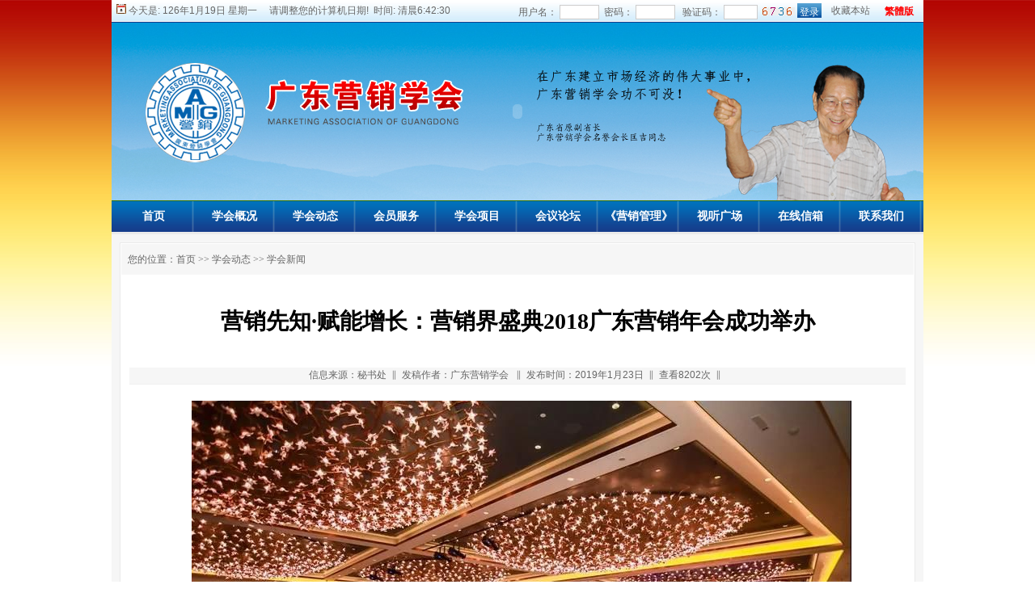

--- FILE ---
content_type: text/html
request_url: http://gdmarketing.cn/nzcms_show_news.asp?id=6154
body_size: 26593
content:
<meta http-equiv="Content-Type" content="text/html; charset=gb2312">
<link href="css/css.css" rel="stylesheet" type="text/css">
<link href="css/css_2.css" rel="stylesheet" type="text/css"> <!-- IP-->
    <!-- DATA-->
    <!-- BOOK-->
    <!-- TP-->
    <!-- ZB-->
   <!-- RZ-->
   <!-- qs-->
   <!-- bm-->
   <!-- zq-->
   <!-- cj-->




 <title>营销先知·赋能增长：营销界盛典2018广东营销年会成功举办 - 广东营销学会官网-营销广东40年</title>
<meta name="Keywords" content="广东营销学会官网-营销广东40年" />
<meta name="Description" content="广东营销学会:成立于1983年12月9日，是我国内地最早成立的市场营销学术团体。" />


<link rel="shortcut icon" href="nz.ico" />
<link href="css/css.css" rel="stylesheet" type="text/css">
<link href="css/css_2.css" rel="stylesheet" type="text/css">

<link href="css/nzcms_top.css" rel="stylesheet" type="text/css">
<meta http-equiv="Content-Type" content="text/html; charset=gb2312">
<script language="javascript" src="js/validator.js"></script>
<meta http-equiv="Content-Type" content="text/html; chars_fzet=gb2312">
<link href="../css/css.css" rel="stylesheet" type="text/css">

<!--登录框 -->
<head>
<meta http-equiv="Content-Type" content="text/html; charset=gb2312" />

<link href="css/css.css" rel="stylesheet" type="text/css" />
</head>
<table width="1004" border="0" align="center" cellpadding="0" cellspacing="0" background="images/nzcms/top_bg.jpg" bgcolor="#FFFFFF">
  <tr>
    <td height="28" valign="middle">&nbsp;&nbsp;<img src="images/time.gif" width="12" height="12" />&nbsp;今天是:
        <SCRIPT language=JavaScript>
function RunGLNL(){
var today=new Date();
var d=new Array("星期日","星期一","星期二","星期三","星期四","星期五","星期六");
var DDDD=(today.getYear()<100 ? today.getYear()+1900:today.getYear())+"年"+(today.getMonth()+1)+"月"+today.getDate()+"日";
DDDD = DDDD + " " + d[today.getDay()];
DDDD = DDDD+ " " + (CnDateofDateStr(today));
//DDDD = DDDD+ " " + SolarTerm(today);
document.write(DDDD);
}
function DaysNumberofDate(DateGL){
return parseInt((Date.parse(DateGL)-Date.parse(DateGL.getFullYear()+"/1/1"))/86400000)+1;
}
function CnDateofDate(DateGL){
var CnData=new Array(
0x16,0x2a,0xda,0x00,0x83,0x49,0xb6,0x05,0x0e,0x64,0xbb,0x00,0x19,0xb2,0x5b,0x00,
0x87,0x6a,0x57,0x04,0x12,0x75,0x2b,0x00,0x1d,0xb6,0x95,0x00,0x8a,0xad,0x55,0x02,
0x15,0x55,0xaa,0x00,0x82,0x55,0x6c,0x07,0x0d,0xc9,0x76,0x00,0x17,0x64,0xb7,0x00,
0x86,0xe4,0xae,0x05,0x11,0xea,0x56,0x00,0x1b,0x6d,0x2a,0x00,0x88,0x5a,0xaa,0x04,
0x14,0xad,0x55,0x00,0x81,0xaa,0xd5,0x09,0x0b,0x52,0xea,0x00,0x16,0xa9,0x6d,0x00,
0x84,0xa9,0x5d,0x06,0x0f,0xd4,0xae,0x00,0x1a,0xea,0x4d,0x00,0x87,0xba,0x55,0x04
);
var CnMonth=new Array();
var CnMonthDays=new Array();
var CnBeginDay;
var LeapMonth;
var Bytes=new Array();
var I;
var CnMonthData;
var DaysCount;
var CnDaysCount;
var ResultMonth;
var ResultDay;
var yyyy=DateGL.getYear();
var mm=DateGL.getMonth()+1;
var dd=DateGL.getDate();
if(yyyy<100) yyyy+=1900;
  if ((yyyy < 1997) || (yyyy > 2020)){
    return 0;
    }
  Bytes[0] = CnData[(yyyy - 1997) * 4];
  Bytes[1] = CnData[(yyyy - 1997) * 4 + 1];
  Bytes[2] = CnData[(yyyy - 1997) * 4 + 2];
  Bytes[3] = CnData[(yyyy - 1997) * 4 + 3];
  if ((Bytes[0] & 0x80) != 0) {CnMonth[0] = 12;}
  else {CnMonth[0] = 11;}
  CnBeginDay = (Bytes[0] & 0x7f);
  CnMonthData = Bytes[1];
  CnMonthData = CnMonthData << 8;
  CnMonthData = CnMonthData | Bytes[2];
  LeapMonth = Bytes[3];
for (I=15;I>=0;I--){
    CnMonthDays[15 - I] = 29;
    if (((1 << I) & CnMonthData) != 0 ){
      CnMonthDays[15 - I]++;}
    if (CnMonth[15 - I] == LeapMonth ){
      CnMonth[15 - I + 1] = - LeapMonth;}
    else{
      if (CnMonth[15 - I] < 0 ){CnMonth[15 - I + 1] = - CnMonth[15 - I] + 1;}


      else {CnMonth[15 - I + 1] = CnMonth[15 - I] + 1;}
      if (CnMonth[15 - I + 1] > 12 ){ CnMonth[15 - I + 1] = 1;}
    }
  }
  DaysCount = DaysNumberofDate(DateGL) - 1;
  if (DaysCount <= (CnMonthDays[0] - CnBeginDay)){
    if ((yyyy > 1901) && (CnDateofDate(new Date((yyyy - 1)+"/12/31")) < 0)){
      ResultMonth = - CnMonth[0];}
    else {ResultMonth = CnMonth[0];}
    ResultDay = CnBeginDay + DaysCount;
  }
  else{
    CnDaysCount = CnMonthDays[0] - CnBeginDay;
    I = 1;
    while ((CnDaysCount < DaysCount) && (CnDaysCount + CnMonthDays[I] < DaysCount)){
      CnDaysCount+= CnMonthDays[I];
      I++;
    }
    ResultMonth = CnMonth[I];
    ResultDay = DaysCount - CnDaysCount;
  }
  if (ResultMonth > 0){
    return ResultMonth * 100 + ResultDay;}
  else{return ResultMonth * 100 - ResultDay;}
}
function CnYearofDate(DateGL){
var YYYY=DateGL.getYear();
var MM=DateGL.getMonth()+1;
var CnMM=parseInt(Math.abs(CnDateofDate(DateGL))/100);
if(YYYY<100) YYYY+=1900;
if(CnMM>MM) YYYY--;
YYYY-=1864;
return CnEra(YYYY)+"年";
}
function CnMonthofDate(DateGL){
var  CnMonthStr=new Array("零","正","二","三","四","五","六","七","八","九","十","冬","腊");
var  Month;
  Month = parseInt(CnDateofDate(DateGL)/100);
  if (Month < 0){return "闰" + CnMonthStr[-Month] + "月";}
  else{return CnMonthStr[Month] + "月";}
}
function CnDayofDate(DateGL){
var CnDayStr=new Array("零",
    "初一", "初二", "初三", "初四", "初五",
    "初六", "初七", "初八", "初九", "初十",
    "十一", "十二", "十三", "十四", "十五",
    "十六", "十七", "十八", "十九", "二十",
    "廿一", "廿二", "廿三", "廿四", "廿五",
    "廿六", "廿七", "廿八", "廿九", "三十");
var Day;
  Day = (Math.abs(CnDateofDate(DateGL)))%100;
  return CnDayStr[Day];
}
function DaysNumberofMonth(DateGL){
var MM1=DateGL.getYear();
    MM1<100 ? MM1+=1900:MM1;
var MM2=MM1;
    MM1+="/"+(DateGL.getMonth()+1);
    MM2+="/"+(DateGL.getMonth()+2);
    MM1+="/1";
    MM2+="/1";
return parseInt((Date.parse(MM2)-Date.parse(MM1))/86400000);
}
function CnEra(YYYY){
var Tiangan=new Array("甲","乙","丙","丁","戊","己","庚","辛","壬","癸");
//var Dizhi=new Array("子(鼠)","丑(牛)","寅(虎)","卯(兔)","辰(龙)","巳(蛇)",
                    //"午(马)","未(羊)","申(猴)","酉(鸡)","戌(狗)","亥(猪)");
var Dizhi=new Array("子","丑","寅","卯","辰","巳","午","未","申","酉","戌","亥");
return Tiangan[YYYY%10]+Dizhi[YYYY%12];
}
function CnDateofDateStr(DateGL){
  if(CnMonthofDate(DateGL)=="零月") return "　请调整您的计算机日期!";
  else return "农历"+CnYearofDate(DateGL)+ " " + CnMonthofDate(DateGL) + CnDayofDate(DateGL);
}
function SolarTerm(DateGL){
  var SolarTermStr=new Array(
        "小寒","大寒","立春","雨水","惊蛰","春分",
        "清明","谷雨","立夏","小满","芒种","夏至",
        "小暑","大暑","立秋","处暑","白露","秋分",
        "寒露","霜降","立冬","小雪","大雪","冬至");
  var DifferenceInMonth=new Array(
        1272060,1275495,1281180,1289445,1299225,1310355,
        1321560,1333035,1342770,1350855,1356420,1359045,
        1358580,1355055,1348695,1340040,1329630,1318455,
        1306935,1297380,1286865,1277730,1274550,1271556);
  var DifferenceInYear=31556926;
  var BeginTime=new Date(1901/1/1);
  BeginTime.setTime(947120460000);
     for(;DateGL.getYear()<BeginTime.getYear();){
        BeginTime.setTime(BeginTime.getTime()-DifferenceInYear*1000);
     }
     for(;DateGL.getYear()>BeginTime.getYear();){
        BeginTime.setTime(BeginTime.getTime()+DifferenceInYear*1000);
     }
     for(var M=0;DateGL.getMonth()>BeginTime.getMonth();M++){
        BeginTime.setTime(BeginTime.getTime()+DifferenceInMonth[M]*1000);
     }
     if(DateGL.getDate()>BeginTime.getDate()){
        BeginTime.setTime(BeginTime.getTime()+DifferenceInMonth[M]*1000);
        M++;
     }
     if(DateGL.getDate()>BeginTime.getDate()){
        BeginTime.setTime(BeginTime.getTime()+DifferenceInMonth[M]*1000);
        M==23?M=0:M++;
     }
  var JQ;
  if(DateGL.getDate()==BeginTime.getDate()){
    JQ="　 今天是<font color='#FF9999'><b>"+SolarTermStr[M] + "</b></font>";
  }
  else if(DateGL.getDate()==BeginTime.getDate()-1){
    JQ="　 明天是<font color='#FF9999'><b>"+SolarTermStr[M] + "</b></font>";
  }
  else if(DateGL.getDate()==BeginTime.getDate()-2){
    JQ="　 后天是<font color='#FF9999'><b>"+SolarTermStr[M] + "</b></font>";
  }
  else{
   JQ=" "
   if(DateGL.getMonth()==BeginTime.getMonth()){
      JQ+="　 本月";
   }
   else{
     JQ+="　 下月";
   }
   JQ+=BeginTime.getDate()+"日"+"<font color='#FF9999'><b>"+SolarTermStr[M]+"</b></font>";
  }
return JQ;
}
function CAL()
{}
RunGLNL();

function CurentTime(){ 
    var now = new Date(); 
    var hh = now.getHours(); 
    var mm = now.getMinutes(); 
    var ss = now.getTime() % 60000; 
    ss = (ss - (ss % 1000)) / 1000; 
    var clock = hh+':'; 
    if (mm < 10) clock += '0'; 
    clock += mm+':'; 
    if (ss < 10) clock += '0'; 
    clock += ss; 
    return(clock); 
} 
              </SCRIPT>
      &nbsp;时间:
      <script>
function tick() {
var hours, minutes, seconds, xfile;
var intHours, intMinutes, intSeconds;
var today;
today = new Date();
intHours = today.getHours();
intMinutes = today.getMinutes();
intSeconds = today.getSeconds();
if (intHours == 0) {
hours = "12:";
xfile = "午夜";
} else if (intHours < 8) { 
hours = intHours+":";
xfile = "清晨";
} else if (intHours < 12) { 
hours = intHours+":";
xfile = "上午";
} else if (intHours == 12) {
hours = "12:";
xfile = "正午";
} else if (intHours >17 ) {
hours = intHours + ":";
xfile = "晚上";
} else {
intHours = intHours - 12
hours = intHours + ":";
xfile = "下午";
}
if (intMinutes < 10) {
minutes = "0"+intMinutes+":";
} else {
minutes = intMinutes+":";
}
if (intSeconds < 10) {
seconds = "0"+intSeconds+" ";
} else {
seconds = intSeconds+" ";
} 
timeString = xfile+hours+minutes+seconds;
Clock.innerHTML = timeString;
window.setTimeout("tick();", 100);
}
window.onload = tick;
</script>


<SPAN id="Clock"></SPAN>
</td>
    <td align="right" valign="middle">
      <table border="0" cellspacing="0" cellpadding="0">
        <form action="file/login.asp" method="post" name="form" id="form"onsubmit="return Validator.Validate(this,2)">
          <tr>
            <td>用户名：
              <input name="username" type="text" class="index_dr" id="username" size="5" datatype="Require" style="height:18px" msg="请填写正确的管理帐号！" />
              &nbsp;密码：
              <input name="userpassword" type="password" class="index_dr" id="userpassword" size="5" datatype="Require"  style="height:18px" msg="请填写正确的管理密码！" />
              &nbsp;
              验证码：
              <input name="number" type="text" class="index_dr" id="number" value="" size="4" maxlength="4" datatype="Require"  msg="请不要非法提交！"  style="height:18px"/>
              &nbsp;<img src="file/GetCode.asp" alt="验证码" />
            <input name="Submit" type="submit" class="top-so" value="登录" />
            &nbsp;</td>
          </tr>
        </form>
      </table>
      </td>
    <td width="60" align="center"><a  href="javascript:" onclick="jscript:window.external.AddFavorite(document.location.href,document.title);">收藏本站</a></td>
    <td width="60" align="center"><a href="#" id="StranLink" onmouseover="hideFocus=true"><strong class="red">繁體版</strong></a>
        <script src="js/Std_StranJF.js" type="text/javascript"></script></td>
  </tr>
</table>


<!--登录框 -->
<!--下拉这里开始 -->

<script type="text/javascript">
<!--
var timeout         = 500;
var closetimer		= 0;
var ddmenuitem      = 0;

// open hidden layer
function mopen(id)
{	
	// cancel close timer
	mcancelclosetime();

	// close old layer
	if(ddmenuitem) ddmenuitem.style.visibility = 'hidden';

	// get new layer and show it
	ddmenuitem = document.getElementById(id);
	ddmenuitem.style.visibility = 'visible';

}
// close showed layer
function mclose()
{
	if(ddmenuitem) ddmenuitem.style.visibility = 'hidden';
}

// go close timer
function mclosetime()
{
	closetimer = window.setTimeout(mclose, timeout);
}

// cancel close timer
function mcancelclosetime()
{
	if(closetimer)
	{
		window.clearTimeout(closetimer);
		closetimer = null;
	}
}

// close layer when click-out
document.onclick = mclose; 
// -->
</script>
<!--下拉这里结束 -->


<script language="JavaScript">
		function Display(ID)
		{
			 if( ID.style.display == 'none' )
			{
				 ID.style.display = '' ;
			 }
			else	
			 {
				ID.style.display = 'none' ;
			 }
			 
	 }

</script>


<!--导航FLASH -->
<table width="1004" border="0" align="center" cellpadding="0" cellspacing="0" background="flash/top/nzgov_06.jpg" bgcolor="#FFFFFF">
  <tr>
    <td align="center"><object classid="clsid:D27CDB6E-AE6D-11cf-96B8-444553540000" codebase="http://download.macromedia.com/pub/shockwave/cabs/flash/swflash.cab#version=7,0,19,0" width="1004" height="220">
      <param name="movie" value="flash/top/top.swf" />
      <param name="quality" value="high" />
      <param name="wmode" value="transparent" />
      <embed src="flash/top/top.swf" quality="high" pluginspage="http://www.macromedia.com/go/getflashplayer" type="application/x-shockwave-flash" width="1004" height="220"></embed>
    </object></td>
  </tr>
</table>
<!--导航FLASH -->



<!--导航 -->
<table width="1004" border="0" align="center" cellpadding="0" cellspacing="0" background="images/nzcms/nzcms_top01.gif" bgcolor="#093887" class="top" >
  <tr>
    <td width="1004" height="38" align="center" valign="middle">
      <table border="0" cellpadding="0" cellspacing="0" id="sddm">
        <tr>
          
          <td align="left"><li><table width="100" border="0" cellpadding="0" cellspacing="0" 
  background="images/nzcms/nzcms.07.gif" >
              <tr>
                <td height="38" align="center">
                    <a href="index.asp" class="left" >
                    首页</a>
                    </td>
              </tr>
          </table><div id="m702" onMouseOver="mcancelclosetime()" onMouseOut="mclosetime()"><table border="0" cellpadding="0" cellspacing="0" class="top01" background="images/BG/01.gif" ><tr></table></div></li>
		  
		 <!--导航 -->


		  
		  
		  
		  </td>
          
          <td align="left"><li><table width="100" border="0" cellpadding="0" cellspacing="0" 
  background="images/nzcms/nzcms.07.gif" >
              <tr>
                <td height="38" align="center">
                    <a href="/nzcms_list_news.asp?id=713&sort_id=656" class="left" onmouseover="mopen('m656')" onMouseOut="mclosetime()" >
                    学会概况</a>
                    </td>
              </tr>
          </table><div id="m656" onMouseOver="mcancelclosetime()" onMouseOut="mclosetime()"><table border="0" cellpadding="0" cellspacing="0" class="top01" background="images/BG/01.gif" ><tr><td align=left><table width="100" height="35" border="0" cellpadding="0"><tr><td align="left"><a href="nzcms_list_news.asp?id=713&sort_id=656" ><font class="p14"><img src="images/biao.gif" alt="图标" border="0">&nbsp;学会简介</font></a></td></tr></table></td><td align=left><table width="100" height="35" border="0" cellpadding="0"><tr><td align="left"><a href="nzcms_list_news.asp?id=714&sort_id=656" ><font class="p14"><img src="images/biao.gif" alt="图标" border="0">&nbsp;学会章程</font></a></td></tr></table></td><td align=left><table width="100" height="35" border="0" cellpadding="0"><tr><td align="left"><a href="nzcms_list_news.asp?id=716&sort_id=656" ><font class="p14"><img src="images/biao.gif" alt="图标" border="0">&nbsp;学会领导</font></a></td></tr></table></td></tr><td align=left><table width="100" height="35" border="0" cellpadding="0"><tr><td align="left"><a href="nzcms_list_news.asp?id=717&sort_id=656" ><font class="p14"><img src="images/biao.gif" alt="图标" border="0">&nbsp;学会专家</font></a></td></tr></table></td><td align=left><table width="100" height="35" border="0" cellpadding="0"><tr><td align="left"><a href="nzcms_list_news.asp?id=718&sort_id=656" ><font class="p14"><img src="images/biao.gif" alt="图标" border="0">&nbsp;分支机构/专业委员会</font></a></td></tr></table></td><td align=left><table width="100" height="35" border="0" cellpadding="0"><tr><td align="left"><a href="http://www.gdmarketing.cn/yxs/index.html" target="_blank"><font class="p14"><img src="images/biao.gif" alt="图标" border="0">&nbsp;广东新源营销职业培训学校</font></a></td></tr></table></td></tr><td align=left><table width="100" height="35" border="0" cellpadding="0"><tr><td align="left"><a href="nzcms_list_news.asp?id=719&sort_id=656" ><font class="p14"><img src="images/biao.gif" alt="图标" border="0">&nbsp;联系我们</font></a></td></tr></table></td></table></div></li>
		  
		 <!--导航 -->


		  
		  
		  
		  </td>
          
          <td align="left"><li><table width="100" border="0" cellpadding="0" cellspacing="0" 
  background="images/nzcms/nzcms.07.gif" >
              <tr>
                <td height="38" align="center">
                    <a href="nzcms_list.asp?sort_id=657" class="left" onmouseover="mopen('m657')" onmouseout="mclosetime()">
                    学会动态</a>
                    </td>
              </tr>
          </table><div id="m657" onMouseOver="mcancelclosetime()" onMouseOut="mclosetime()"><table border="0" cellpadding="0" cellspacing="0" class="top01" background="images/BG/01.gif" ><tr><td align=left><table width="100" height="35" border="0" cellpadding="0"><tr><td align="left"><a href="nzcms_list_news.asp?id=668&sort_id=657" ><font class="p14"><img src="images/biao.gif" alt="图标" border="0">&nbsp;学会新闻</font></a></td></tr></table></td><td align=left><table width="100" height="35" border="0" cellpadding="0"><tr><td align="left"><a href="nzcms_list_news.asp?id=712&sort_id=657" ><font class="p14"><img src="images/biao.gif" alt="图标" border="0">&nbsp;学会文件</font></a></td></tr></table></td><td align=left><table width="100" height="35" border="0" cellpadding="0"><tr><td align="left"><a href="nzcms_list_news.asp?id=731&sort_id=657" ><font class="p14"><img src="images/biao.gif" alt="图标" border="0">&nbsp;政策聚焦</font></a></td></tr></table></td></tr><td align=left><table width="100" height="35" border="0" cellpadding="0"><tr><td align="left"><a href="nzcms_list_news.asp?id=733&sort_id=657" ><font class="p14"><img src="images/biao.gif" alt="图标" border="0">&nbsp;分支机构动态</font></a></td></tr></table></td></table></div></li>
		  
		 <!--导航 -->


		  
		  
		  
		  </td>
          
          <td align="left"><li><table width="100" border="0" cellpadding="0" cellspacing="0" 
  background="images/nzcms/nzcms.07.gif" >
              <tr>
                <td height="38" align="center">
                    <a href="nzcms_list_news.asp?id=674&sort_id=658" class="left" onmouseover="mopen('m658')" onMouseOut="mclosetime()" >
                    会员服务</a>
                    </td>
              </tr>
          </table><div id="m658" onMouseOver="mcancelclosetime()" onMouseOut="mclosetime()"><table border="0" cellpadding="0" cellspacing="0" class="top01" background="images/BG/01.gif" ><tr><td align=left><table width="100" height="35" border="0" cellpadding="0"><tr><td align="left"><a href="nzcms_list_news.asp?id=674&sort_id=658" ><font class="p14"><img src="images/biao.gif" alt="图标" border="0">&nbsp;入会指南</font></a></td></tr></table></td></table></div></li>
		  
		 <!--导航 -->


		  
		  
		  
		  </td>
          
          <td align="left"><li><table width="100" border="0" cellpadding="0" cellspacing="0" 
  background="images/nzcms/nzcms.07.gif" >
              <tr>
                <td height="38" align="center">
                    <a href="nzcms_list.asp?sort_id=660" class="left" onmouseover="mopen('m660')" onmouseout="mclosetime()">
                    学会项目</a>
                    </td>
              </tr>
          </table><div id="m660" onMouseOver="mcancelclosetime()" onMouseOut="mclosetime()"><table border="0" cellpadding="0" cellspacing="0" class="top01" background="images/BG/01.gif" ><tr><td align=left><table width="100" height="35" border="0" cellpadding="0"><tr><td align="left"><a href="http://www.gdmarketing.cn/2013yxs/index.asp" ><font class="p14"><img src="images/biao.gif" alt="图标" border="0">&nbsp;2013营销师大赛</font></a></td></tr></table></td><td align=left><table width="100" height="35" border="0" cellpadding="0"><tr><td align="left"><a href="nzcms_list_news.asp?id=692&sort_id=660" target="_blank"><font class="p14"><img src="images/biao.gif" alt="图标" border="0">&nbsp;2013客户服务管理师大赛</font></a></td></tr></table></td><td align=left><table width="100" height="35" border="0" cellpadding="0"><tr><td align="left"><a href="nzcms_list_news.asp?id=694&sort_id=660" ><font class="p14"><img src="images/biao.gif" alt="图标" border="0">&nbsp;2013人力资源管理师大赛</font></a></td></tr></table></td></tr><td align=left><table width="100" height="35" border="0" cellpadding="0"><tr><td align="left"><a href="nzcms_list_news.asp?id=729&sort_id=660" ><font class="p14"><img src="images/biao.gif" alt="图标" border="0">&nbsp;广东营销三十年系列活动</font></a></td></tr></table></td><td align=left><table width="100" height="35" border="0" cellpadding="0"><tr><td align="left"><a href="nzcms_list_news.asp?id=735&sort_id=660" ><font class="p14"><img src="images/biao.gif" alt="图标" border="0">&nbsp;战略营销EMBA班</font></a></td></tr></table></td><td align=left><table width="100" height="35" border="0" cellpadding="0"><tr><td align="left"><a href="nzcms_list_news.asp?id=732&sort_id=660" ><font class="p14"><img src="images/biao.gif" alt="图标" border="0">&nbsp;高技能人才培训</font></a></td></tr></table></td></tr></table></div></li>
		  
		 <!--导航 -->


		  
		  
		  
		  </td>
          
          <td align="left"><li><table width="100" border="0" cellpadding="0" cellspacing="0" 
  background="images/nzcms/nzcms.07.gif" >
              <tr>
                <td height="38" align="center">
                    <a href="nzcms_list.asp?sort_id=661" class="left" onmouseover="mopen('m661')" onmouseout="mclosetime()">
                    会议论坛</a>
                    </td>
              </tr>
          </table><div id="m661" onMouseOver="mcancelclosetime()" onMouseOut="mclosetime()"><table border="0" cellpadding="0" cellspacing="0" class="top01" background="images/BG/01.gif" ><tr><td align=left><table width="100" height="35" border="0" cellpadding="0"><tr><td align="left"><a href="nzcms_list_news.asp?id=695&sort_id=661" ><font class="p14"><img src="images/biao.gif" alt="图标" border="0">&nbsp;会议</font></a></td></tr></table></td><td align=left><table width="100" height="35" border="0" cellpadding="0"><tr><td align="left"><a href="nzcms_list_news.asp?id=696&sort_id=661" ><font class="p14"><img src="images/biao.gif" alt="图标" border="0">&nbsp;论坛</font></a></td></tr></table></td></table></div></li>
		  
		 <!--导航 -->


		  
		  
		  
		  </td>
          
          <td align="left"><li><table width="100" border="0" cellpadding="0" cellspacing="0" 
  background="images/nzcms/nzcms.07.gif" >
              <tr>
                <td height="38" align="center">
                    <a href="nzcms_list.asp?sort_id=662" class="left" onmouseover="mopen('m662')" onmouseout="mclosetime()">
                    《营销管理》</a>
                    </td>
              </tr>
          </table><div id="m662" onMouseOver="mcancelclosetime()" onMouseOut="mclosetime()"><table border="0" cellpadding="0" cellspacing="0" class="top01" background="images/BG/01.gif" ><tr><td align=left><table width="100" height="35" border="0" cellpadding="0"><tr><td align="left"><a href="nzcms_list_news.asp?id=697&sort_id=662" ><font class="p14"><img src="images/biao.gif" alt="图标" border="0">&nbsp;原版杂志</font></a></td></tr></table></td><td align=left><table width="100" height="35" border="0" cellpadding="0"><tr><td align="left"><a href="nzcms_list_news.asp?id=721&sort_id=662" ><font class="p14"><img src="images/biao.gif" alt="图标" border="0">&nbsp;特别关注</font></a></td></tr></table></td><td align=left><table width="100" height="35" border="0" cellpadding="0"><tr><td align="left"><a href="nzcms_list_news.asp?id=698&sort_id=662" ><font class="p14"><img src="images/biao.gif" alt="图标" border="0">&nbsp;人物专访</font></a></td></tr></table></td></tr><td align=left><table width="100" height="35" border="0" cellpadding="0"><tr><td align="left"><a href="nzcms_list_news.asp?id=722&sort_id=662" ><font class="p14"><img src="images/biao.gif" alt="图标" border="0">&nbsp;营销前沿</font></a></td></tr></table></td><td align=left><table width="100" height="35" border="0" cellpadding="0"><tr><td align="left"><a href="nzcms_list_news.asp?id=723&sort_id=662" ><font class="p14"><img src="images/biao.gif" alt="图标" border="0">&nbsp;品牌营销</font></a></td></tr></table></td><td align=left><table width="100" height="35" border="0" cellpadding="0"><tr><td align="left"><a href="nzcms_list_news.asp?id=724&sort_id=662" ><font class="p14"><img src="images/biao.gif" alt="图标" border="0">&nbsp;创新营销</font></a></td></tr></table></td></tr><td align=left><table width="100" height="35" border="0" cellpadding="0"><tr><td align="left"><a href="nzcms_list_news.asp?id=725&sort_id=662" ><font class="p14"><img src="images/biao.gif" alt="图标" border="0">&nbsp;营销传播</font></a></td></tr></table></td><td align=left><table width="100" height="35" border="0" cellpadding="0"><tr><td align="left"><a href="nzcms_list_news.asp?id=726&sort_id=662" ><font class="p14"><img src="images/biao.gif" alt="图标" border="0">&nbsp;企业管理</font></a></td></tr></table></td><td align=left><table width="100" height="35" border="0" cellpadding="0"><tr><td align="left"><a href="nzcms_list_news.asp?id=727&sort_id=662" ><font class="p14"><img src="images/biao.gif" alt="图标" border="0">&nbsp;就业创业</font></a></td></tr></table></td></tr><td align=left><table width="100" height="35" border="0" cellpadding="0"><tr><td align="left"><a href="nzcms_list_news.asp?id=728&sort_id=662" ><font class="p14"><img src="images/biao.gif" alt="图标" border="0">&nbsp;他山之石</font></a></td></tr></table></td></table></div></li>
		  
		 <!--导航 -->


		  
		  
		  
		  </td>
          
          <td align="left"><li><table width="100" border="0" cellpadding="0" cellspacing="0" 
  background="images/nzcms/nzcms.07.gif" >
              <tr>
                <td height="38" align="center">
                    <a href="nzcms_list.asp?sort_id=663" class="left" onmouseover="mopen('m663')" onmouseout="mclosetime()">
                    视听广场</a>
                    </td>
              </tr>
          </table><div id="m663" onMouseOver="mcancelclosetime()" onMouseOut="mclosetime()"><table border="0" cellpadding="0" cellspacing="0" class="top01" background="images/BG/01.gif" ><tr><td align=left><table width="100" height="35" border="0" cellpadding="0"><tr><td align="left"><a href="nzcms_list_news.asp?id=699&sort_id=663" ><font class="p14"><img src="images/biao.gif" alt="图标" border="0">&nbsp;大赛视频</font></a></td></tr></table></td><td align=left><table width="100" height="35" border="0" cellpadding="0"><tr><td align="left"><a href="nzcms_list_news.asp?id=734&sort_id=663" ><font class="p14"><img src="images/biao.gif" alt="图标" border="0">&nbsp;2013韶关论坛</font></a></td></tr></table></td><td align=left><table width="100" height="35" border="0" cellpadding="0"><tr><td align="left"><a href="nzcms_list_news.asp?id=700&sort_id=663" ><font class="p14"><img src="images/biao.gif" alt="图标" border="0">&nbsp;其它视频</font></a></td></tr></table></td></tr></table></div></li>
		  
		 <!--导航 -->


		  
		  
		  
		  </td>
          
          <td align="left"><li><table width="100" border="0" cellpadding="0" cellspacing="0" 
  background="images/nzcms/nzcms.07.gif" >
              <tr>
                <td height="38" align="center">
                    <a href="book.asp" class="left" >
                    在线信箱</a>
                    </td>
              </tr>
          </table><div id="m693" onMouseOver="mcancelclosetime()" onMouseOut="mclosetime()"><table border="0" cellpadding="0" cellspacing="0" class="top01" background="images/BG/01.gif" ><tr></table></div></li>
		  
		 <!--导航 -->


		  
		  
		  
		  </td>
          
          <td align="left"><li><table width="100" border="0" cellpadding="0" cellspacing="0" 
  background="images/nzcms/nzcms.07.gif" >
              <tr>
                <td height="38" align="center">
                    <a href="/nzcms_list_news.asp?id=719&sort_id=656" class="left" onmouseover="mopen('m720')" onMouseOut="mclosetime()" >
                    联系我们</a>
                    </td>
              </tr>
          </table><div id="m720" onMouseOver="mcancelclosetime()" onMouseOut="mclosetime()"><table border="0" cellpadding="0" cellspacing="0" class="top01" background="images/BG/01.gif" ><tr></table></div></li>
		  
		 <!--导航 -->


		  
		  
		  
		  </td>
          
    </table></td>
  </tr>
</table>
<table width="1004" border="0" align="center" cellpadding="1" cellspacing="10" bordercolor="#FFFFFF" bgcolor="#F6F6F6">
  <tr>
    <td align="center" valign="top" bgcolor="#FFFFFF" class="bg_qc"><script> 
function z(v){ 
var z=document.getElementById("z") 
if (v=="b") 
{ 
z.style.fontSize="18px" 
} 
if (v=="m") 
{ 
z.style.fontSize="14px" 
} 
if (v=="s") 
{ 
z.style.fontSize="12px" 
} 

} 
        </script>
      
      <table width="100%" height="27" border="0" cellpadding="8" cellspacing="0" bgcolor="#F6F6F6">
        <tr>
          <td align="left" class="p12">您的位置：<a href="index.asp">首页</a>&nbsp;&gt;&gt;&nbsp;<a href="nzcms_list.asp?sort_id=657">学会动态</a>&nbsp;&gt;&gt;&nbsp;<a href="nzcms_list_news.asp?id=668&amp;sort_id=657&amp;title=学会新闻">学会新闻</a>
              
          </td>
        </tr>
      </table>
      <table height="35" border="0" cellpadding="0" cellspacing="0">
        <tr>
          <td></td>
        </tr>
      </table>
      <table height="25" border="0" cellpadding="0" cellspacing="0">
        <tr>          <td align="center" class="p28">
              <font class="p28"> 营销先知·赋能增长：营销界盛典2018广东营销年会成功举办</font>
          </td>
        </tr>
      </table>      
      <table height="35" border="0" cellpadding="0" cellspacing="0">
        <tr>
          <td></td>
        </tr>
      </table>
      <table width="98%" border="0" cellpadding="0" cellspacing="0" bgcolor="#F6F6F6" class="dx">
        <tr>
          <td height="20" align="center">信息来源：秘书处&nbsp;&nbsp;‖&nbsp;&nbsp;发稿作者：广东营销学会
            &nbsp;&nbsp;‖&nbsp;&nbsp;发布时间：2019年1月23日&nbsp;&nbsp;‖&nbsp;&nbsp;查看8202次&nbsp;&nbsp;‖&nbsp;&nbsp;</td>
        </tr>
      </table>
      
      <table height="15" border="0" cellpadding="0" cellspacing="0">
        <tr>
          <td></td>
        </tr>
      </table>            
              <table width="95%" border="0" cellpadding="0" cellspacing="0">
        <tr>
          <td align="left"><div class="z" id="z">
            <DIV id=img-content style="WHITE-SPACE: normal; WORD-SPACING: 0px; TEXT-TRANSFORM: none; COLOR: rgb(51,51,51); PADDING-BOTTOM: 0px; PADDING-TOP: 0px; FONT: medium/25px -apple-system-font, BlinkMacSystemFont, 'Helvetica Neue', 'PingFang SC', 'Hiragino Sans GB', 'Microsoft YaHei UI', 'Microsoft YaHei', Arial, sans-serif; PADDING-LEFT: 0px; MARGIN: 0px; WIDOWS: 1; LETTER-SPACING: 0px; PADDING-RIGHT: 0px; BACKGROUND-COLOR: rgb(255,255,255); TEXT-INDENT: 0px; -webkit-text-stroke-width: 0px">
<DIV id=js_content class="rich_media_content " style="OVERFLOW: hidden; WORD-WRAP: break-word; FONT-SIZE: 17px; POSITION: relative; COLOR: rgb(51,51,51); PADDING-BOTTOM: 0px; TEXT-ALIGN: justify; PADDING-TOP: 0px; PADDING-LEFT: 0px; MARGIN: 0px; Z-INDEX: 0; PADDING-RIGHT: 0px">
<P style="BOX-SIZING: border-box !important; WORD-WRAP: break-word !important; MAX-WIDTH: 100%; PADDING-BOTTOM: 0px; TEXT-ALIGN: center; PADDING-TOP: 0px; PADDING-LEFT: 0px; CLEAR: both; MARGIN: 0px; MIN-HEIGHT: 1em; PADDING-RIGHT: 0px"><IMG border=0 src="/nzcms_nzweb/nzcms_up/201902/20190212142241862.jpg"></P>
<P style="BOX-SIZING: border-box !important; WORD-WRAP: break-word !important; MAX-WIDTH: 100%; PADDING-BOTTOM: 0px; TEXT-ALIGN: center; PADDING-TOP: 0px; PADDING-LEFT: 0px; CLEAR: both; MARGIN: 0px; MIN-HEIGHT: 1em; PADDING-RIGHT: 0px"><BR style="BOX-SIZING: border-box !important; WORD-WRAP: break-word !important; MAX-WIDTH: 100%; PADDING-BOTTOM: 0px; PADDING-TOP: 0px; PADDING-LEFT: 0px; MARGIN: 0px; PADDING-RIGHT: 0px">&nbsp;</P>
<P style="BOX-SIZING: border-box !important; WORD-WRAP: break-word !important; MAX-WIDTH: 100%; PADDING-BOTTOM: 0px; PADDING-TOP: 0px; PADDING-LEFT: 0px; CLEAR: both; MARGIN: 0px; MIN-HEIGHT: 1em; PADDING-RIGHT: 0px"><SPAN style="BOX-SIZING: border-box !important; WORD-WRAP: break-word !important; FONT-SIZE: 14px; MAX-WIDTH: 100%; PADDING-BOTTOM: 0px; PADDING-TOP: 0px; PADDING-LEFT: 0px; MARGIN: 0px; PADDING-RIGHT: 0px">2019年1月17日，由广府顺昌源荔枝酒独家冠名的广东营销学会主办，广州易博士广告有限公司、广州市恒度文化传播有限公司协办的2018广东营销年会在广州中国大酒店召开。这是广东营销界一年一度的顶级盛典，本届年会主题是：“营销先知 &#8226; 赋能增长”。</SPAN></P>
<P style="BOX-SIZING: border-box !important; WORD-WRAP: break-word !important; MAX-WIDTH: 100%; PADDING-BOTTOM: 0px; PADDING-TOP: 0px; PADDING-LEFT: 0px; CLEAR: both; MARGIN: 0px; MIN-HEIGHT: 1em; PADDING-RIGHT: 0px"><SPAN style="BOX-SIZING: border-box !important; WORD-WRAP: break-word !important; FONT-SIZE: 14px; MAX-WIDTH: 100%; PADDING-BOTTOM: 0px; PADDING-TOP: 0px; PADDING-LEFT: 0px; MARGIN: 0px; PADDING-RIGHT: 0px"><BR style="BOX-SIZING: border-box !important; WORD-WRAP: break-word !important; MAX-WIDTH: 100%; PADDING-BOTTOM: 0px; PADDING-TOP: 0px; PADDING-LEFT: 0px; MARGIN: 0px; PADDING-RIGHT: 0px"></SPAN></P>
<P style="BOX-SIZING: border-box !important; WORD-WRAP: break-word !important; MAX-WIDTH: 100%; PADDING-BOTTOM: 0px; PADDING-TOP: 0px; PADDING-LEFT: 0px; CLEAR: both; MARGIN: 0px; MIN-HEIGHT: 1em; PADDING-RIGHT: 0px"><SPAN style="BOX-SIZING: border-box !important; WORD-WRAP: break-word !important; FONT-SIZE: 14px; MAX-WIDTH: 100%; PADDING-BOTTOM: 0px; PADDING-TOP: 0px; PADDING-LEFT: 0px; MARGIN: 0px; PADDING-RIGHT: 0px">本届年会以“创新、领潮、价值、责任”为本源，旨在致敬中国改革开放40周年暨广东营销学会成立35周年！邀请了业内知名营销大咖、营销产业上下游服务商、企业界领军人物等500多人共襄盛举；搭建集学界、营销业界、企业界为高端圈层的、企业营销需求与新营销技术和资源的共享平台。年会围绕着新技术下带来营销变革之道，营销先知推动和引领营销新发展，以新营销赋能企业新的增长。</SPAN></P>
<P style="BOX-SIZING: border-box !important; WORD-WRAP: break-word !important; MAX-WIDTH: 100%; PADDING-BOTTOM: 0px; PADDING-TOP: 0px; PADDING-LEFT: 0px; CLEAR: both; MARGIN: 0px; MIN-HEIGHT: 1em; PADDING-RIGHT: 0px"><SPAN style="BOX-SIZING: border-box !important; WORD-WRAP: break-word !important; FONT-SIZE: 14px; MAX-WIDTH: 100%; PADDING-BOTTOM: 0px; PADDING-TOP: 0px; PADDING-LEFT: 0px; MARGIN: 0px; PADDING-RIGHT: 0px"><BR style="BOX-SIZING: border-box !important; WORD-WRAP: break-word !important; MAX-WIDTH: 100%; PADDING-BOTTOM: 0px; PADDING-TOP: 0px; PADDING-LEFT: 0px; MARGIN: 0px; PADDING-RIGHT: 0px"></SPAN></P>
<P style="BOX-SIZING: border-box !important; WORD-WRAP: break-word !important; MAX-WIDTH: 100%; PADDING-BOTTOM: 0px; TEXT-ALIGN: center; PADDING-TOP: 0px; PADDING-LEFT: 0px; CLEAR: both; MARGIN: 0px; MIN-HEIGHT: 1em; PADDING-RIGHT: 0px"><IMG border=0 src="/nzcms_nzweb/nzcms_up/201902/20190212140430366.jpg"></P>
<P style="BOX-SIZING: border-box !important; WORD-WRAP: break-word !important; MAX-WIDTH: 100%; PADDING-BOTTOM: 0px; TEXT-ALIGN: justify; PADDING-TOP: 0px; PADDING-LEFT: 0px; CLEAR: both; MARGIN: 0px; MIN-HEIGHT: 1em; PADDING-RIGHT: 0px"><SPAN style="BOX-SIZING: border-box !important; WORD-WRAP: break-word !important; FONT-SIZE: 14px; MAX-WIDTH: 100%; PADDING-BOTTOM: 0px; TEXT-ALIGN: justify; PADDING-TOP: 0px; PADDING-LEFT: 0px; MARGIN: 0px; PADDING-RIGHT: 0px">广东营销年会由拥有35年历史的广东营销学会主办，每年一届，连续成功举办过5届，已成为广东营销界年度盛典。</SPAN></P>
<P style="BOX-SIZING: border-box !important; WORD-WRAP: break-word !important; MAX-WIDTH: 100%; PADDING-BOTTOM: 0px; PADDING-TOP: 0px; PADDING-LEFT: 0px; CLEAR: both; MARGIN: 0px; MIN-HEIGHT: 1em; PADDING-RIGHT: 0px"><SPAN style="BOX-SIZING: border-box !important; WORD-WRAP: break-word !important; FONT-SIZE: 14px; MAX-WIDTH: 100%; PADDING-BOTTOM: 0px; PADDING-TOP: 0px; PADDING-LEFT: 0px; MARGIN: 0px; PADDING-RIGHT: 0px"><BR style="BOX-SIZING: border-box !important; WORD-WRAP: break-word !important; MAX-WIDTH: 100%; PADDING-BOTTOM: 0px; PADDING-TOP: 0px; PADDING-LEFT: 0px; MARGIN: 0px; PADDING-RIGHT: 0px"></SPAN></P>
<P style="BOX-SIZING: border-box !important; WORD-WRAP: break-word !important; MAX-WIDTH: 100%; PADDING-BOTTOM: 0px; TEXT-ALIGN: center; PADDING-TOP: 0px; PADDING-LEFT: 0px; CLEAR: both; MARGIN: 0px; MIN-HEIGHT: 1em; PADDING-RIGHT: 0px"><IMG border=0 src="/nzcms_nzweb/nzcms_up/201902/20190212140437100.jpg"></P>
<P style="BOX-SIZING: border-box !important; WORD-WRAP: break-word !important; MAX-WIDTH: 100%; PADDING-BOTTOM: 0px; PADDING-TOP: 0px; PADDING-LEFT: 0px; CLEAR: both; MARGIN: 0px; MIN-HEIGHT: 1em; PADDING-RIGHT: 0px"><SPAN style="BOX-SIZING: border-box !important; WORD-WRAP: break-word !important; FONT-SIZE: 14px; MAX-WIDTH: 100%; PADDING-BOTTOM: 0px; PADDING-TOP: 0px; PADDING-LEFT: 0px; MARGIN: 0px; PADDING-RIGHT: 0px">会议伊始，<STRONG style="BOX-SIZING: border-box !important; WORD-WRAP: break-word !important; MAX-WIDTH: 100%; PADDING-BOTTOM: 0px; PADDING-TOP: 0px; PADDING-LEFT: 0px; MARGIN: 0px; PADDING-RIGHT: 0px">广东营销学会杨洪会长</STRONG>致欢迎辞。他表示，向改革开放40年以来为营销作出贡献的营销人致敬，在新时代下，广东营销年会将为营销理念和实践搭建良好桥梁，提供更多营销思维与方法赋能企业发展新的增长点。</SPAN></P>
<P style="BOX-SIZING: border-box !important; WORD-WRAP: break-word !important; MAX-WIDTH: 100%; PADDING-BOTTOM: 0px; PADDING-TOP: 0px; PADDING-LEFT: 0px; CLEAR: both; MARGIN: 0px; MIN-HEIGHT: 1em; PADDING-RIGHT: 0px"><SPAN style="BOX-SIZING: border-box !important; WORD-WRAP: break-word !important; FONT-SIZE: 14px; MAX-WIDTH: 100%; PADDING-BOTTOM: 0px; PADDING-TOP: 0px; PADDING-LEFT: 0px; MARGIN: 0px; PADDING-RIGHT: 0px"><BR style="BOX-SIZING: border-box !important; WORD-WRAP: break-word !important; MAX-WIDTH: 100%; PADDING-BOTTOM: 0px; PADDING-TOP: 0px; PADDING-LEFT: 0px; MARGIN: 0px; PADDING-RIGHT: 0px"></SPAN></P>
<P style="BOX-SIZING: border-box !important; WORD-WRAP: break-word !important; MAX-WIDTH: 100%; PADDING-BOTTOM: 0px; TEXT-ALIGN: center; PADDING-TOP: 0px; PADDING-LEFT: 0px; CLEAR: both; MARGIN: 0px; MIN-HEIGHT: 1em; PADDING-RIGHT: 0px"><IMG border=0 src="/nzcms_nzweb/nzcms_up/201902/20190212140446480.jpg"></P>
<P style="BOX-SIZING: border-box !important; WORD-WRAP: break-word !important; MAX-WIDTH: 100%; PADDING-BOTTOM: 0px; PADDING-TOP: 0px; PADDING-LEFT: 0px; CLEAR: both; MARGIN: 0px; MIN-HEIGHT: 1em; PADDING-RIGHT: 0px"><STRONG style="BOX-SIZING: border-box !important; WORD-WRAP: break-word !important; MAX-WIDTH: 100%; PADDING-BOTTOM: 0px; PADDING-TOP: 0px; PADDING-LEFT: 0px; MARGIN: 0px; PADDING-RIGHT: 0px"><SPAN style="BOX-SIZING: border-box !important; WORD-WRAP: break-word !important; FONT-SIZE: 14px; MAX-WIDTH: 100%; PADDING-BOTTOM: 0px; PADDING-TOP: 0px; PADDING-LEFT: 0px; MARGIN: 0px; PADDING-RIGHT: 0px">广东省原经委副主任、广东营销学会创会会长杨开茂</SPAN></STRONG><SPAN style="BOX-SIZING: border-box !important; WORD-WRAP: break-word !important; FONT-SIZE: 14px; MAX-WIDTH: 100%; PADDING-BOTTOM: 0px; PADDING-TOP: 0px; PADDING-LEFT: 0px; MARGIN: 0px; PADDING-RIGHT: 0px">在致辞中表示在总结改革开放40周年及广东营销学会35周年的宝贵经验中不断进取与开拓，在未来的35年发展中，广东营销学会应承担更大的社会责任，取得更大辉煌成就！</SPAN></P>
<P style="BOX-SIZING: border-box !important; WORD-WRAP: break-word !important; MAX-WIDTH: 100%; PADDING-BOTTOM: 0px; PADDING-TOP: 0px; PADDING-LEFT: 0px; CLEAR: both; MARGIN: 0px; MIN-HEIGHT: 1em; PADDING-RIGHT: 0px"><SPAN style="BOX-SIZING: border-box !important; WORD-WRAP: break-word !important; FONT-SIZE: 14px; MAX-WIDTH: 100%; PADDING-BOTTOM: 0px; PADDING-TOP: 0px; PADDING-LEFT: 0px; MARGIN: 0px; PADDING-RIGHT: 0px"><BR style="BOX-SIZING: border-box !important; WORD-WRAP: break-word !important; MAX-WIDTH: 100%; PADDING-BOTTOM: 0px; PADDING-TOP: 0px; PADDING-LEFT: 0px; MARGIN: 0px; PADDING-RIGHT: 0px"></SPAN></P>
<P style="BOX-SIZING: border-box !important; WORD-WRAP: break-word !important; MAX-WIDTH: 100%; PADDING-BOTTOM: 0px; TEXT-ALIGN: center; PADDING-TOP: 0px; PADDING-LEFT: 0px; CLEAR: both; MARGIN: 0px; MIN-HEIGHT: 1em; PADDING-RIGHT: 0px"><IMG border=0 src="/nzcms_nzweb/nzcms_up/201902/20190212140454177.jpg"></P>
<P style="BOX-SIZING: border-box !important; WORD-WRAP: break-word !important; MAX-WIDTH: 100%; PADDING-BOTTOM: 0px; PADDING-TOP: 0px; PADDING-LEFT: 0px; CLEAR: both; MARGIN: 0px; MIN-HEIGHT: 1em; PADDING-RIGHT: 0px"><STRONG style="BOX-SIZING: border-box !important; WORD-WRAP: break-word !important; MAX-WIDTH: 100%; PADDING-BOTTOM: 0px; PADDING-TOP: 0px; PADDING-LEFT: 0px; MARGIN: 0px; PADDING-RIGHT: 0px"><SPAN style="BOX-SIZING: border-box !important; WORD-WRAP: break-word !important; FONT-SIZE: 14px; MAX-WIDTH: 100%; PADDING-BOTTOM: 0px; PADDING-TOP: 0px; PADDING-LEFT: 0px; MARGIN: 0px; PADDING-RIGHT: 0px">华南理工大学工商管理学院教授、市场营销系主任、广东营销学会副会长陈明</SPAN></STRONG><SPAN style="BOX-SIZING: border-box !important; WORD-WRAP: break-word !important; FONT-SIZE: 14px; MAX-WIDTH: 100%; PADDING-BOTTOM: 0px; PADDING-TOP: 0px; PADDING-LEFT: 0px; MARGIN: 0px; PADDING-RIGHT: 0px">分享了《终极战场让品牌的竞争力回归责任》的主题演讲，从营销观念的演变中企业的关注点及价值主张，从企业品牌战略的整体构想，深度阐述来责任品牌战略的品牌责任。</SPAN></P>
<P style="BOX-SIZING: border-box !important; WORD-WRAP: break-word !important; MAX-WIDTH: 100%; PADDING-BOTTOM: 0px; PADDING-TOP: 0px; PADDING-LEFT: 0px; CLEAR: both; MARGIN: 0px; MIN-HEIGHT: 1em; PADDING-RIGHT: 0px"><SPAN style="BOX-SIZING: border-box !important; WORD-WRAP: break-word !important; FONT-SIZE: 14px; MAX-WIDTH: 100%; PADDING-BOTTOM: 0px; PADDING-TOP: 0px; PADDING-LEFT: 0px; MARGIN: 0px; PADDING-RIGHT: 0px"><BR style="BOX-SIZING: border-box !important; WORD-WRAP: break-word !important; MAX-WIDTH: 100%; PADDING-BOTTOM: 0px; PADDING-TOP: 0px; PADDING-LEFT: 0px; MARGIN: 0px; PADDING-RIGHT: 0px"></SPAN></P>
<P style="BOX-SIZING: border-box !important; WORD-WRAP: break-word !important; MAX-WIDTH: 100%; PADDING-BOTTOM: 0px; PADDING-TOP: 0px; PADDING-LEFT: 0px; CLEAR: both; MARGIN: 0px; MIN-HEIGHT: 1em; PADDING-RIGHT: 0px"><SPAN style="BOX-SIZING: border-box !important; WORD-WRAP: break-word !important; FONT-SIZE: 14px; MAX-WIDTH: 100%; PADDING-BOTTOM: 0px; PADDING-TOP: 0px; PADDING-LEFT: 0px; MARGIN: 0px; PADDING-RIGHT: 0px">陈明教授提出：责任品牌的培育策略中，首先在品牌的定位方面，责任品牌基于对人类文明进程的影响来确定自己的品牌覆盖范围及内容表达的普世内涵，其次在品牌传播方面，采用造势、借势及融势等手段深度参与与国计民生高度相关的公益事件，积极调动全社会广泛关注与传播。最后，品牌的本质就是信任，而信任的背后就是责任与承诺。</SPAN></P>
<P style="BOX-SIZING: border-box !important; WORD-WRAP: break-word !important; MAX-WIDTH: 100%; PADDING-BOTTOM: 0px; PADDING-TOP: 0px; PADDING-LEFT: 0px; CLEAR: both; MARGIN: 0px; MIN-HEIGHT: 1em; PADDING-RIGHT: 0px"><SPAN style="BOX-SIZING: border-box !important; WORD-WRAP: break-word !important; FONT-SIZE: 14px; MAX-WIDTH: 100%; PADDING-BOTTOM: 0px; PADDING-TOP: 0px; PADDING-LEFT: 0px; MARGIN: 0px; PADDING-RIGHT: 0px"><BR style="BOX-SIZING: border-box !important; WORD-WRAP: break-word !important; MAX-WIDTH: 100%; PADDING-BOTTOM: 0px; PADDING-TOP: 0px; PADDING-LEFT: 0px; MARGIN: 0px; PADDING-RIGHT: 0px"></SPAN></P>
<P style="BOX-SIZING: border-box !important; WORD-WRAP: break-word !important; MAX-WIDTH: 100%; PADDING-BOTTOM: 0px; TEXT-ALIGN: center; PADDING-TOP: 0px; PADDING-LEFT: 0px; CLEAR: both; MARGIN: 0px; MIN-HEIGHT: 1em; PADDING-RIGHT: 0px"><IMG border=0 src="/nzcms_nzweb/nzcms_up/201902/20190212140506420.jpg"></P>
<P style="BOX-SIZING: border-box !important; WORD-WRAP: break-word !important; MAX-WIDTH: 100%; PADDING-BOTTOM: 0px; PADDING-TOP: 0px; PADDING-LEFT: 0px; CLEAR: both; MARGIN: 0px; MIN-HEIGHT: 1em; PADDING-RIGHT: 0px"><STRONG style="BOX-SIZING: border-box !important; WORD-WRAP: break-word !important; MAX-WIDTH: 100%; PADDING-BOTTOM: 0px; PADDING-TOP: 0px; PADDING-LEFT: 0px; MARGIN: 0px; PADDING-RIGHT: 0px"><SPAN style="BOX-SIZING: border-box !important; WORD-WRAP: break-word !important; FONT-SIZE: 14px; MAX-WIDTH: 100%; PADDING-BOTTOM: 0px; PADDING-TOP: 0px; PADDING-LEFT: 0px; MARGIN: 0px; PADDING-RIGHT: 0px">德国工业4.0权威学者、资深营销实战专家邱建卫教授</SPAN></STRONG><SPAN style="BOX-SIZING: border-box !important; WORD-WRAP: break-word !important; FONT-SIZE: 14px; MAX-WIDTH: 100%; PADDING-BOTTOM: 0px; PADDING-TOP: 0px; PADDING-LEFT: 0px; MARGIN: 0px; PADDING-RIGHT: 0px">分享了《国际化视野，打造中国市场营销4.0》的主题演讲，从国际化、工业化PK新思维、新智慧中，对2019年全球经济与商业走向的看法：本土化还是国际化？德国工业4.0带动人类拥抱第四次工业革命浪潮；发展还是发财？中国制造2025必将与德国工业4.0双剑合壁阔步前进；创业还是创新？中国企业营销4.0的生死决择。</SPAN></P>
<P style="BOX-SIZING: border-box !important; WORD-WRAP: break-word !important; MAX-WIDTH: 100%; PADDING-BOTTOM: 0px; PADDING-TOP: 0px; PADDING-LEFT: 0px; CLEAR: both; MARGIN: 0px; MIN-HEIGHT: 1em; PADDING-RIGHT: 0px"><SPAN style="BOX-SIZING: border-box !important; WORD-WRAP: break-word !important; FONT-SIZE: 14px; MAX-WIDTH: 100%; PADDING-BOTTOM: 0px; PADDING-TOP: 0px; PADDING-LEFT: 0px; MARGIN: 0px; PADDING-RIGHT: 0px"><BR style="BOX-SIZING: border-box !important; WORD-WRAP: break-word !important; MAX-WIDTH: 100%; PADDING-BOTTOM: 0px; PADDING-TOP: 0px; PADDING-LEFT: 0px; MARGIN: 0px; PADDING-RIGHT: 0px"></SPAN></P>
<P style="BOX-SIZING: border-box !important; WORD-WRAP: break-word !important; MAX-WIDTH: 100%; PADDING-BOTTOM: 0px; PADDING-TOP: 0px; PADDING-LEFT: 0px; CLEAR: both; MARGIN: 0px; MIN-HEIGHT: 1em; PADDING-RIGHT: 0px"><SPAN style="BOX-SIZING: border-box !important; WORD-WRAP: break-word !important; FONT-SIZE: 14px; MAX-WIDTH: 100%; PADDING-BOTTOM: 0px; PADDING-TOP: 0px; PADDING-LEFT: 0px; MARGIN: 0px; PADDING-RIGHT: 0px">中国营销将从1.0：以消费的无知作为赚取爆利的机会；发展到中国营销4.0，与消费者共同创造和分享商业交流的机会。</SPAN></P>
<P style="BOX-SIZING: border-box !important; WORD-WRAP: break-word !important; MAX-WIDTH: 100%; PADDING-BOTTOM: 0px; PADDING-TOP: 0px; PADDING-LEFT: 0px; CLEAR: both; MARGIN: 0px; MIN-HEIGHT: 1em; PADDING-RIGHT: 0px"><SPAN style="BOX-SIZING: border-box !important; WORD-WRAP: break-word !important; FONT-SIZE: 14px; MAX-WIDTH: 100%; PADDING-BOTTOM: 0px; PADDING-TOP: 0px; PADDING-LEFT: 0px; MARGIN: 0px; PADDING-RIGHT: 0px"><BR style="BOX-SIZING: border-box !important; WORD-WRAP: break-word !important; MAX-WIDTH: 100%; PADDING-BOTTOM: 0px; PADDING-TOP: 0px; PADDING-LEFT: 0px; MARGIN: 0px; PADDING-RIGHT: 0px"></SPAN></P>
<P style="BOX-SIZING: border-box !important; WORD-WRAP: break-word !important; MAX-WIDTH: 100%; PADDING-BOTTOM: 0px; TEXT-ALIGN: center; PADDING-TOP: 0px; PADDING-LEFT: 0px; CLEAR: both; MARGIN: 0px; MIN-HEIGHT: 1em; PADDING-RIGHT: 0px"><IMG border=0 src="/nzcms_nzweb/nzcms_up/201902/20190212140515851.jpg"></P>
<P style="BOX-SIZING: border-box !important; WORD-WRAP: break-word !important; MAX-WIDTH: 100%; PADDING-BOTTOM: 0px; PADDING-TOP: 0px; PADDING-LEFT: 0px; CLEAR: both; MARGIN: 0px; MIN-HEIGHT: 1em; PADDING-RIGHT: 0px"><STRONG style="BOX-SIZING: border-box !important; WORD-WRAP: break-word !important; MAX-WIDTH: 100%; PADDING-BOTTOM: 0px; PADDING-TOP: 0px; PADDING-LEFT: 0px; MARGIN: 0px; PADDING-RIGHT: 0px"><SPAN style="BOX-SIZING: border-box !important; WORD-WRAP: break-word !important; FONT-SIZE: 14px; MAX-WIDTH: 100%; PADDING-BOTTOM: 0px; PADDING-TOP: 0px; PADDING-LEFT: 0px; MARGIN: 0px; PADDING-RIGHT: 0px">分众传媒集团副总裁、合伙人骆兰</SPAN></STRONG><SPAN style="BOX-SIZING: border-box !important; WORD-WRAP: break-word !important; FONT-SIZE: 14px; MAX-WIDTH: 100%; PADDING-BOTTOM: 0px; PADDING-TOP: 0px; PADDING-LEFT: 0px; MARGIN: 0px; PADDING-RIGHT: 0px">分享了《人心比流量更重要》的主题演讲，她特别谈到：中国商战的核心其实是品牌认知，这是所有的企业经营者要思考的问题。企业的经营成果是品牌认知，让用户有了认知才有了选择，让消费者用一个词一句话连接在一起。企业争夺的根本，本质是心智产权；企业最后的战争，实质是品牌战争。在5G的时代下，消费者所见即所得可以成为可能，阿里巴巴携手分众传媒打造U众计划，打破“品&amp;效”之间的阻隔，缩短从“品”到“效”的周期，引领线上线下全链路、品效协同的新营销模式。</SPAN></P>
<P style="BOX-SIZING: border-box !important; WORD-WRAP: break-word !important; MAX-WIDTH: 100%; PADDING-BOTTOM: 0px; PADDING-TOP: 0px; PADDING-LEFT: 0px; CLEAR: both; MARGIN: 0px; MIN-HEIGHT: 1em; PADDING-RIGHT: 0px"><SPAN style="BOX-SIZING: border-box !important; WORD-WRAP: break-word !important; FONT-SIZE: 14px; MAX-WIDTH: 100%; PADDING-BOTTOM: 0px; PADDING-TOP: 0px; PADDING-LEFT: 0px; MARGIN: 0px; PADDING-RIGHT: 0px"><BR style="BOX-SIZING: border-box !important; WORD-WRAP: break-word !important; MAX-WIDTH: 100%; PADDING-BOTTOM: 0px; PADDING-TOP: 0px; PADDING-LEFT: 0px; MARGIN: 0px; PADDING-RIGHT: 0px"></SPAN></P>
<P style="BOX-SIZING: border-box !important; WORD-WRAP: break-word !important; MAX-WIDTH: 100%; PADDING-BOTTOM: 0px; TEXT-ALIGN: center; PADDING-TOP: 0px; PADDING-LEFT: 0px; CLEAR: both; MARGIN: 0px; MIN-HEIGHT: 1em; PADDING-RIGHT: 0px"><IMG border=0 src="/nzcms_nzweb/nzcms_up/201902/20190212140528431.jpg"></P>
<P style="BOX-SIZING: border-box !important; WORD-WRAP: break-word !important; MAX-WIDTH: 100%; PADDING-BOTTOM: 0px; PADDING-TOP: 0px; PADDING-LEFT: 0px; CLEAR: both; MARGIN: 0px; MIN-HEIGHT: 1em; PADDING-RIGHT: 0px"><STRONG style="BOX-SIZING: border-box !important; WORD-WRAP: break-word !important; MAX-WIDTH: 100%; PADDING-BOTTOM: 0px; PADDING-TOP: 0px; PADDING-LEFT: 0px; MARGIN: 0px; PADDING-RIGHT: 0px"><SPAN style="BOX-SIZING: border-box !important; WORD-WRAP: break-word !important; FONT-SIZE: 14px; MAX-WIDTH: 100%; PADDING-BOTTOM: 0px; PADDING-TOP: 0px; PADDING-LEFT: 0px; MARGIN: 0px; PADDING-RIGHT: 0px">致趣百川联合创始人、CMO于雷</SPAN></STRONG><SPAN style="BOX-SIZING: border-box !important; WORD-WRAP: break-word !important; FONT-SIZE: 14px; MAX-WIDTH: 100%; PADDING-BOTTOM: 0px; PADDING-TOP: 0px; PADDING-LEFT: 0px; MARGIN: 0px; PADDING-RIGHT: 0px">分享了《世界级B2B公司如何营销获客？》主题演讲，他分析了以业绩导向的Rev Marketing正在变得越来越重要，获取流量和潜客线索，成为营销人员面临的第一位挑战。</SPAN></P>
<P style="BOX-SIZING: border-box !important; WORD-WRAP: break-word !important; MAX-WIDTH: 100%; PADDING-BOTTOM: 0px; PADDING-TOP: 0px; PADDING-LEFT: 0px; CLEAR: both; MARGIN: 0px; MIN-HEIGHT: 1em; PADDING-RIGHT: 0px"><SPAN style="BOX-SIZING: border-box !important; WORD-WRAP: break-word !important; FONT-SIZE: 14px; MAX-WIDTH: 100%; PADDING-BOTTOM: 0px; PADDING-TOP: 0px; PADDING-LEFT: 0px; MARGIN: 0px; PADDING-RIGHT: 0px">他重点提出：“鱼池养鱼论”，建立市场营销获客的基本打法，从通过丰富的内容类型在制造流量；到建立以Social为核心的SCRM全渠道流量池；通过营销自动化技术从流量池中找出优质商机及客户；通过SocialSelling销售跟进提高线索到签约效率从而高效获客。</SPAN></P>
<P style="BOX-SIZING: border-box !important; WORD-WRAP: break-word !important; MAX-WIDTH: 100%; PADDING-BOTTOM: 0px; PADDING-TOP: 0px; PADDING-LEFT: 0px; CLEAR: both; MARGIN: 0px; MIN-HEIGHT: 1em; PADDING-RIGHT: 0px"><SPAN style="BOX-SIZING: border-box !important; WORD-WRAP: break-word !important; FONT-SIZE: 14px; MAX-WIDTH: 100%; PADDING-BOTTOM: 0px; PADDING-TOP: 0px; PADDING-LEFT: 0px; MARGIN: 0px; PADDING-RIGHT: 0px"><BR style="BOX-SIZING: border-box !important; WORD-WRAP: break-word !important; MAX-WIDTH: 100%; PADDING-BOTTOM: 0px; PADDING-TOP: 0px; PADDING-LEFT: 0px; MARGIN: 0px; PADDING-RIGHT: 0px"></SPAN></P>
<P style="BOX-SIZING: border-box !important; WORD-WRAP: break-word !important; MAX-WIDTH: 100%; PADDING-BOTTOM: 0px; TEXT-ALIGN: center; PADDING-TOP: 0px; PADDING-LEFT: 0px; CLEAR: both; MARGIN: 0px; MIN-HEIGHT: 1em; PADDING-RIGHT: 0px"><IMG border=0 src="/nzcms_nzweb/nzcms_up/201902/20190212140537462.jpg"></P>
<P style="BOX-SIZING: border-box !important; WORD-WRAP: break-word !important; MAX-WIDTH: 100%; PADDING-BOTTOM: 0px; PADDING-TOP: 0px; PADDING-LEFT: 0px; CLEAR: both; MARGIN: 0px; MIN-HEIGHT: 1em; PADDING-RIGHT: 0px"><SPAN style="BOX-SIZING: border-box !important; WORD-WRAP: break-word !important; FONT-SIZE: 14px; MAX-WIDTH: 100%; PADDING-BOTTOM: 0px; PADDING-TOP: 0px; PADDING-LEFT: 0px; MARGIN: 0px; PADDING-RIGHT: 0px">接下来，由<STRONG style="BOX-SIZING: border-box !important; WORD-WRAP: break-word !important; MAX-WIDTH: 100%; PADDING-BOTTOM: 0px; PADDING-TOP: 0px; PADDING-LEFT: 0px; MARGIN: 0px; PADDING-RIGHT: 0px">华南理工大学工商管理学院教授、广东营销学会监事长雷鸣</STRONG>主持的营销实战干货串讲。</SPAN></P>
<P style="BOX-SIZING: border-box !important; WORD-WRAP: break-word !important; MAX-WIDTH: 100%; PADDING-BOTTOM: 0px; PADDING-TOP: 0px; PADDING-LEFT: 0px; CLEAR: both; MARGIN: 0px; MIN-HEIGHT: 1em; PADDING-RIGHT: 0px">&nbsp;</P>
<P style="BOX-SIZING: border-box !important; WORD-WRAP: break-word !important; MAX-WIDTH: 100%; PADDING-BOTTOM: 0px; PADDING-TOP: 0px; PADDING-LEFT: 0px; CLEAR: both; MARGIN: 0px; MIN-HEIGHT: 1em; PADDING-RIGHT: 0px" align=center><IMG border=0 src="/nzcms_nzweb/nzcms_up/201902/20190212140710831.jpg">&nbsp;</P>
<P style="BOX-SIZING: border-box !important; WORD-WRAP: break-word !important; MAX-WIDTH: 100%; PADDING-BOTTOM: 0px; PADDING-TOP: 0px; PADDING-LEFT: 0px; CLEAR: both; MARGIN: 0px; MIN-HEIGHT: 1em; PADDING-RIGHT: 0px"><STRONG style="BOX-SIZING: border-box !important; WORD-WRAP: break-word !important; MAX-WIDTH: 100%; PADDING-BOTTOM: 0px; PADDING-TOP: 0px; PADDING-LEFT: 0px; MARGIN: 0px; PADDING-RIGHT: 0px"><SPAN style="BOX-SIZING: border-box !important; WORD-WRAP: break-word !important; FONT-SIZE: 14px; MAX-WIDTH: 100%; PADDING-BOTTOM: 0px; PADDING-TOP: 0px; PADDING-LEFT: 0px; MARGIN: 0px; PADDING-RIGHT: 0px">广东营销学会副会长、深圳大学管理学院副院长、教授、博导周志民</SPAN></STRONG><SPAN style="BOX-SIZING: border-box !important; WORD-WRAP: break-word !important; FONT-SIZE: 14px; MAX-WIDTH: 100%; PADDING-BOTTOM: 0px; PADDING-TOP: 0px; PADDING-LEFT: 0px; MARGIN: 0px; PADDING-RIGHT: 0px">分享了《品牌幸福感营销》，他提出：品牌幸福感营销体系。品牌辛福感是基于品牌的生活愉悦感，基于品牌的自我实现感，基于品牌的社会贡献感。在营销策略上特别强调产品创新、体验营销、自我认同、社会认同、善因营销、绿色营销等方面内容。</SPAN></P>
<P style="BOX-SIZING: border-box !important; WORD-WRAP: break-word !important; MAX-WIDTH: 100%; PADDING-BOTTOM: 0px; PADDING-TOP: 0px; PADDING-LEFT: 0px; CLEAR: both; MARGIN: 0px; MIN-HEIGHT: 1em; PADDING-RIGHT: 0px"><SPAN style="BOX-SIZING: border-box !important; WORD-WRAP: break-word !important; FONT-SIZE: 14px; MAX-WIDTH: 100%; PADDING-BOTTOM: 0px; PADDING-TOP: 0px; PADDING-LEFT: 0px; MARGIN: 0px; PADDING-RIGHT: 0px"><BR style="BOX-SIZING: border-box !important; WORD-WRAP: break-word !important; MAX-WIDTH: 100%; PADDING-BOTTOM: 0px; PADDING-TOP: 0px; PADDING-LEFT: 0px; MARGIN: 0px; PADDING-RIGHT: 0px"></SPAN></P>
<P style="BOX-SIZING: border-box !important; WORD-WRAP: break-word !important; MAX-WIDTH: 100%; PADDING-BOTTOM: 0px; TEXT-ALIGN: center; PADDING-TOP: 0px; PADDING-LEFT: 0px; CLEAR: both; MARGIN: 0px; MIN-HEIGHT: 1em; PADDING-RIGHT: 0px"><IMG border=0 src="/nzcms_nzweb/nzcms_up/201902/20190212140720593.jpg"></P>
<P style="BOX-SIZING: border-box !important; WORD-WRAP: break-word !important; MAX-WIDTH: 100%; PADDING-BOTTOM: 0px; PADDING-TOP: 0px; PADDING-LEFT: 0px; CLEAR: both; MARGIN: 0px; MIN-HEIGHT: 1em; PADDING-RIGHT: 0px"><STRONG style="BOX-SIZING: border-box !important; WORD-WRAP: break-word !important; MAX-WIDTH: 100%; PADDING-BOTTOM: 0px; PADDING-TOP: 0px; PADDING-LEFT: 0px; MARGIN: 0px; PADDING-RIGHT: 0px"><SPAN style="BOX-SIZING: border-box !important; WORD-WRAP: break-word !important; FONT-SIZE: 14px; MAX-WIDTH: 100%; PADDING-BOTTOM: 0px; PADDING-TOP: 0px; PADDING-LEFT: 0px; MARGIN: 0px; PADDING-RIGHT: 0px"><STRONG style="BOX-SIZING: border-box !important; WORD-WRAP: break-word !important; MAX-WIDTH: 100%; WHITE-SPACE: normal; PADDING-BOTTOM: 0px; PADDING-TOP: 0px; PADDING-LEFT: 0px; MARGIN: 0px; PADDING-RIGHT: 0px"><SPAN style="BOX-SIZING: border-box !important; WORD-WRAP: break-word !important; FONT-SIZE: 14px; MAX-WIDTH: 100%; PADDING-BOTTOM: 0px; PADDING-TOP: 0px; PADDING-LEFT: 0px; MARGIN: 0px; PADDING-RIGHT: 0px">广东营销学会副会长、</SPAN></STRONG>深圳市采纳品牌营销顾问公司总经理朱玉童</SPAN></STRONG><SPAN style="BOX-SIZING: border-box !important; WORD-WRAP: break-word !important; FONT-SIZE: 14px; MAX-WIDTH: 100%; PADDING-BOTTOM: 0px; PADDING-TOP: 0px; PADDING-LEFT: 0px; MARGIN: 0px; PADDING-RIGHT: 0px">分享了《成为第一：不景气时代的品牌新战略》，他强调在企业销售利润下滑，市场竞争加剧的环境下，企业成为第一的关键战略策略：1、想成为第一，必须占领一个品类；2、尽全部力量成为这一品牌的冠军；3、最终成功领导品牌。从深挖品牌的潜质到不断极致化，占领品类冠军。</SPAN></P>
<P style="BOX-SIZING: border-box !important; WORD-WRAP: break-word !important; MAX-WIDTH: 100%; PADDING-BOTTOM: 0px; PADDING-TOP: 0px; PADDING-LEFT: 0px; CLEAR: both; MARGIN: 0px; MIN-HEIGHT: 1em; PADDING-RIGHT: 0px"><SPAN style="BOX-SIZING: border-box !important; WORD-WRAP: break-word !important; FONT-SIZE: 14px; MAX-WIDTH: 100%; PADDING-BOTTOM: 0px; PADDING-TOP: 0px; PADDING-LEFT: 0px; MARGIN: 0px; PADDING-RIGHT: 0px"><BR style="BOX-SIZING: border-box !important; WORD-WRAP: break-word !important; MAX-WIDTH: 100%; PADDING-BOTTOM: 0px; PADDING-TOP: 0px; PADDING-LEFT: 0px; MARGIN: 0px; PADDING-RIGHT: 0px"></SPAN></P>
<P style="BOX-SIZING: border-box !important; WORD-WRAP: break-word !important; MAX-WIDTH: 100%; PADDING-BOTTOM: 0px; TEXT-ALIGN: center; PADDING-TOP: 0px; PADDING-LEFT: 0px; CLEAR: both; MARGIN: 0px; MIN-HEIGHT: 1em; PADDING-RIGHT: 0px"><IMG border=0 src="/nzcms_nzweb/nzcms_up/201902/20190212140733396.jpg"></P>
<P style="BOX-SIZING: border-box !important; WORD-WRAP: break-word !important; MAX-WIDTH: 100%; PADDING-BOTTOM: 0px; PADDING-TOP: 0px; PADDING-LEFT: 0px; CLEAR: both; MARGIN: 0px; MIN-HEIGHT: 1em; PADDING-RIGHT: 0px"><STRONG style="BOX-SIZING: border-box !important; WORD-WRAP: break-word !important; MAX-WIDTH: 100%; PADDING-BOTTOM: 0px; PADDING-TOP: 0px; PADDING-LEFT: 0px; MARGIN: 0px; PADDING-RIGHT: 0px"><SPAN style="BOX-SIZING: border-box !important; WORD-WRAP: break-word !important; FONT-SIZE: 14px; MAX-WIDTH: 100%; PADDING-BOTTOM: 0px; PADDING-TOP: 0px; PADDING-LEFT: 0px; MARGIN: 0px; PADDING-RIGHT: 0px">广东营销学会副会长、<SPAN style="BOX-SIZING: border-box !important; WORD-WRAP: break-word !important; FONT-SIZE: 14px; MAX-WIDTH: 100%; PADDING-BOTTOM: 0px; PADDING-TOP: 0px; PADDING-LEFT: 0px; MARGIN: 0px; PADDING-RIGHT: 0px">广州市嘉良文化发展有限公司董事长</SPAN>周泉润</SPAN></STRONG><SPAN style="BOX-SIZING: border-box !important; WORD-WRAP: break-word !important; FONT-SIZE: 14px; MAX-WIDTH: 100%; PADDING-BOTTOM: 0px; PADDING-TOP: 0px; PADDING-LEFT: 0px; MARGIN: 0px; PADDING-RIGHT: 0px">分享了《客户需求是营销的基石》，他提出观点是：客户需求是营销的基石，客户需求包括有形需求与无形需求，虽然营销手段不断变化，但人性的需求是不变的，做营销研究客户需求就是研究人的需求。</SPAN></P>
<P style="BOX-SIZING: border-box !important; WORD-WRAP: break-word !important; MAX-WIDTH: 100%; PADDING-BOTTOM: 0px; PADDING-TOP: 0px; PADDING-LEFT: 0px; CLEAR: both; MARGIN: 0px; MIN-HEIGHT: 1em; PADDING-RIGHT: 0px"><SPAN style="BOX-SIZING: border-box !important; WORD-WRAP: break-word !important; FONT-SIZE: 14px; MAX-WIDTH: 100%; PADDING-BOTTOM: 0px; PADDING-TOP: 0px; PADDING-LEFT: 0px; MARGIN: 0px; PADDING-RIGHT: 0px"><BR style="BOX-SIZING: border-box !important; WORD-WRAP: break-word !important; MAX-WIDTH: 100%; PADDING-BOTTOM: 0px; PADDING-TOP: 0px; PADDING-LEFT: 0px; MARGIN: 0px; PADDING-RIGHT: 0px"></SPAN></P>
<P style="BOX-SIZING: border-box !important; WORD-WRAP: break-word !important; MAX-WIDTH: 100%; PADDING-BOTTOM: 0px; TEXT-ALIGN: center; PADDING-TOP: 0px; PADDING-LEFT: 0px; CLEAR: both; MARGIN: 0px; MIN-HEIGHT: 1em; PADDING-RIGHT: 0px"><IMG border=0 src="/nzcms_nzweb/nzcms_up/201902/20190212140830776.jpg"></P>
<P style="BOX-SIZING: border-box !important; WORD-WRAP: break-word !important; MAX-WIDTH: 100%; PADDING-BOTTOM: 0px; PADDING-TOP: 0px; PADDING-LEFT: 0px; CLEAR: both; MARGIN: 0px; MIN-HEIGHT: 1em; PADDING-RIGHT: 0px"><STRONG style="BOX-SIZING: border-box !important; WORD-WRAP: break-word !important; MAX-WIDTH: 100%; PADDING-BOTTOM: 0px; PADDING-TOP: 0px; PADDING-LEFT: 0px; MARGIN: 0px; PADDING-RIGHT: 0px"><SPAN style="BOX-SIZING: border-box !important; WORD-WRAP: break-word !important; FONT-SIZE: 14px; MAX-WIDTH: 100%; PADDING-BOTTOM: 0px; PADDING-TOP: 0px; PADDING-LEFT: 0px; MARGIN: 0px; PADDING-RIGHT: 0px">今日头条华南运营中心高级市场策略经理周天旭</SPAN></STRONG><SPAN style="BOX-SIZING: border-box !important; WORD-WRAP: break-word !important; FONT-SIZE: 14px; MAX-WIDTH: 100%; PADDING-BOTTOM: 0px; PADDING-TOP: 0px; PADDING-LEFT: 0px; MARGIN: 0px; PADDING-RIGHT: 0px">分享了《抖音：多元营销需求下的新玩法》，他分析了目前抖音成为短视频营销的主流阵地，截止2019年1月，日活跃用户数量为2.5亿，月活跃用户数量达到5亿，抖音内容从“垂直” 到“多元”进阶。抖音助力品牌实现立体式营销：1、购物车功能，这是一个打造爆款的神器，可以直接将短视频的流量转化为成交额；2、短视频加入POI展示信息，打造自己的线下店铺展示主页，打通线上线下实现场景转化；3、内容加热裂变分发Dou+ 速推，撬动更大的流量，帮产品找到更多的消费客群。</SPAN></P>
<P style="BOX-SIZING: border-box !important; WORD-WRAP: break-word !important; MAX-WIDTH: 100%; PADDING-BOTTOM: 0px; PADDING-TOP: 0px; PADDING-LEFT: 0px; CLEAR: both; MARGIN: 0px; MIN-HEIGHT: 1em; PADDING-RIGHT: 0px"><SPAN style="BOX-SIZING: border-box !important; WORD-WRAP: break-word !important; FONT-SIZE: 14px; MAX-WIDTH: 100%; PADDING-BOTTOM: 0px; PADDING-TOP: 0px; PADDING-LEFT: 0px; MARGIN: 0px; PADDING-RIGHT: 0px"><BR style="BOX-SIZING: border-box !important; WORD-WRAP: break-word !important; MAX-WIDTH: 100%; PADDING-BOTTOM: 0px; PADDING-TOP: 0px; PADDING-LEFT: 0px; MARGIN: 0px; PADDING-RIGHT: 0px"></SPAN></P>
<P style="BOX-SIZING: border-box !important; WORD-WRAP: break-word !important; MAX-WIDTH: 100%; PADDING-BOTTOM: 0px; TEXT-ALIGN: center; PADDING-TOP: 0px; PADDING-LEFT: 0px; CLEAR: both; MARGIN: 0px; MIN-HEIGHT: 1em; PADDING-RIGHT: 0px"><IMG border=0 src="/nzcms_nzweb/nzcms_up/201902/20190212140839806.jpg"></P>
<P style="BOX-SIZING: border-box !important; WORD-WRAP: break-word !important; MAX-WIDTH: 100%; PADDING-BOTTOM: 0px; PADDING-TOP: 0px; PADDING-LEFT: 0px; CLEAR: both; MARGIN: 0px; MIN-HEIGHT: 1em; PADDING-RIGHT: 0px"><STRONG style="BOX-SIZING: border-box !important; WORD-WRAP: break-word !important; MAX-WIDTH: 100%; PADDING-BOTTOM: 0px; PADDING-TOP: 0px; PADDING-LEFT: 0px; MARGIN: 0px; PADDING-RIGHT: 0px"><SPAN style="BOX-SIZING: border-box !important; WORD-WRAP: break-word !important; FONT-SIZE: 14px; MAX-WIDTH: 100%; PADDING-BOTTOM: 0px; PADDING-TOP: 0px; PADDING-LEFT: 0px; MARGIN: 0px; PADDING-RIGHT: 0px">知名品牌营销专家、广东营销学会副会长李易洲</SPAN></STRONG><SPAN style="BOX-SIZING: border-box !important; WORD-WRAP: break-word !important; FONT-SIZE: 14px; MAX-WIDTH: 100%; PADDING-BOTTOM: 0px; PADDING-TOP: 0px; PADDING-LEFT: 0px; MARGIN: 0px; PADDING-RIGHT: 0px">分享了《企业精神为品牌赋能》，他提出“4C定位分析模型”，以消费者、公司自身、竞争者、营销环境四大角度做品牌定位分析，分享了企业案例，以企业文化核心层企业精神作为源起，为企业品牌策略与创意赋能，让品牌赢在起跑线上。</SPAN></P>
<P style="BOX-SIZING: border-box !important; WORD-WRAP: break-word !important; MAX-WIDTH: 100%; PADDING-BOTTOM: 0px; PADDING-TOP: 0px; PADDING-LEFT: 0px; CLEAR: both; MARGIN: 0px; MIN-HEIGHT: 1em; PADDING-RIGHT: 0px"><SPAN style="BOX-SIZING: border-box !important; WORD-WRAP: break-word !important; FONT-SIZE: 14px; MAX-WIDTH: 100%; PADDING-BOTTOM: 0px; PADDING-TOP: 0px; PADDING-LEFT: 0px; MARGIN: 0px; PADDING-RIGHT: 0px"><BR style="BOX-SIZING: border-box !important; WORD-WRAP: break-word !important; MAX-WIDTH: 100%; PADDING-BOTTOM: 0px; PADDING-TOP: 0px; PADDING-LEFT: 0px; MARGIN: 0px; PADDING-RIGHT: 0px"></SPAN></P>
<P style="BOX-SIZING: border-box !important; WORD-WRAP: break-word !important; MAX-WIDTH: 100%; PADDING-BOTTOM: 0px; TEXT-ALIGN: center; PADDING-TOP: 0px; PADDING-LEFT: 0px; CLEAR: both; MARGIN: 0px; MIN-HEIGHT: 1em; PADDING-RIGHT: 0px"><IMG border=0 src="/nzcms_nzweb/nzcms_up/201902/20190212140850141.jpg"></P>
<P style="BOX-SIZING: border-box !important; WORD-WRAP: break-word !important; MAX-WIDTH: 100%; PADDING-BOTTOM: 0px; TEXT-ALIGN: justify; PADDING-TOP: 0px; PADDING-LEFT: 0px; CLEAR: both; MARGIN: 0px; MIN-HEIGHT: 1em; PADDING-RIGHT: 0px"><STRONG style="BOX-SIZING: border-box !important; WORD-WRAP: break-word !important; MAX-WIDTH: 100%; PADDING-BOTTOM: 0px; TEXT-ALIGN: justify; PADDING-TOP: 0px; PADDING-LEFT: 0px; MARGIN: 0px; PADDING-RIGHT: 0px"><SPAN style="BOX-SIZING: border-box !important; WORD-WRAP: break-word !important; FONT-SIZE: 14px; MAX-WIDTH: 100%; PADDING-BOTTOM: 0px; PADDING-TOP: 0px; PADDING-LEFT: 0px; MARGIN: 0px; PADDING-RIGHT: 0px">广东营销学会会长、广州金蟾易博士集团总裁杨洪</SPAN></STRONG><SPAN style="BOX-SIZING: border-box !important; WORD-WRAP: break-word !important; FONT-SIZE: 14px; MAX-WIDTH: 100%; PADDING-BOTTOM: 0px; TEXT-ALIGN: justify; PADDING-TOP: 0px; PADDING-LEFT: 0px; MARGIN: 0px; PADDING-RIGHT: 0px">分享了《场景时代让品牌为城市代言》，他重点以广州城市为案例，结合广州特点，提出以广州特色产品为广州代言，特别是结合广州荔枝文化，打造荔枝酒成为广州城市名片。</SPAN><BR style="BOX-SIZING: border-box !important; WORD-WRAP: break-word !important; MAX-WIDTH: 100%; PADDING-BOTTOM: 0px; PADDING-TOP: 0px; PADDING-LEFT: 0px; MARGIN: 0px; PADDING-RIGHT: 0px"></P>
<P style="BOX-SIZING: border-box !important; WORD-WRAP: break-word !important; MAX-WIDTH: 100%; PADDING-BOTTOM: 0px; PADDING-TOP: 0px; PADDING-LEFT: 0px; CLEAR: both; MARGIN: 0px; MIN-HEIGHT: 1em; PADDING-RIGHT: 0px"><SPAN style="BOX-SIZING: border-box !important; WORD-WRAP: break-word !important; FONT-SIZE: 14px; MAX-WIDTH: 100%; PADDING-BOTTOM: 0px; PADDING-TOP: 0px; PADDING-LEFT: 0px; MARGIN: 0px; PADDING-RIGHT: 0px"><BR style="BOX-SIZING: border-box !important; WORD-WRAP: break-word !important; MAX-WIDTH: 100%; PADDING-BOTTOM: 0px; PADDING-TOP: 0px; PADDING-LEFT: 0px; MARGIN: 0px; PADDING-RIGHT: 0px"></SPAN></P>
<P style="BOX-SIZING: border-box !important; WORD-WRAP: break-word !important; MAX-WIDTH: 100%; PADDING-BOTTOM: 0px; TEXT-ALIGN: center; PADDING-TOP: 0px; PADDING-LEFT: 0px; CLEAR: both; MARGIN: 0px; MIN-HEIGHT: 1em; PADDING-RIGHT: 0px"><IMG border=0 src="/nzcms_nzweb/nzcms_up/201902/20190212140930796.jpg"></P>
<P style="BOX-SIZING: border-box !important; WORD-WRAP: break-word !important; MAX-WIDTH: 100%; PADDING-BOTTOM: 0px; PADDING-TOP: 0px; PADDING-LEFT: 0px; CLEAR: both; MARGIN: 0px; MIN-HEIGHT: 1em; PADDING-RIGHT: 0px"><SPAN style="BOX-SIZING: border-box !important; WORD-WRAP: break-word !important; FONT-SIZE: 14px; MAX-WIDTH: 100%; PADDING-BOTTOM: 0px; PADDING-TOP: 0px; PADDING-LEFT: 0px; MARGIN: 0px; PADDING-RIGHT: 0px">接下来，由华南理工大学工商管理学院教授、市场营销系主任、广东营销学会副会长<STRONG style="BOX-SIZING: border-box !important; WORD-WRAP: break-word !important; MAX-WIDTH: 100%; PADDING-BOTTOM: 0px; PADDING-TOP: 0px; PADDING-LEFT: 0px; MARGIN: 0px; PADDING-RIGHT: 0px">陈明</STRONG>主持的纪念改革开放40周年暨广东营销学会成立35周年系列丛书首发式圆桌论坛。</SPAN></P>
<P style="BOX-SIZING: border-box !important; WORD-WRAP: break-word !important; MAX-WIDTH: 100%; PADDING-BOTTOM: 0px; PADDING-TOP: 0px; PADDING-LEFT: 0px; CLEAR: both; MARGIN: 0px; MIN-HEIGHT: 1em; PADDING-RIGHT: 0px"><SPAN style="BOX-SIZING: border-box !important; WORD-WRAP: break-word !important; FONT-SIZE: 14px; MAX-WIDTH: 100%; PADDING-BOTTOM: 0px; PADDING-TOP: 0px; PADDING-LEFT: 0px; MARGIN: 0px; PADDING-RIGHT: 0px">营销管理系列丛书、新营销系列丛书和新时代新营销系列丛书主编<STRONG style="BOX-SIZING: border-box !important; WORD-WRAP: break-word !important; MAX-WIDTH: 100%; PADDING-BOTTOM: 0px; PADDING-TOP: 0px; PADDING-LEFT: 0px; MARGIN: 0px; PADDING-RIGHT: 0px">袁乐清</STRONG>；营销管理系列丛书：《推销之道》《经营之道》《成功之道》，新营销系列丛书《八点八步直销术》作者、广东营销学会副会长<STRONG style="BOX-SIZING: border-box !important; WORD-WRAP: break-word !important; MAX-WIDTH: 100%; PADDING-BOTTOM: 0px; PADDING-TOP: 0px; PADDING-LEFT: 0px; MARGIN: 0px; PADDING-RIGHT: 0px">周泉润</STRONG>、新时代新营销系列丛书《广东营销40年》作者代表<STRONG style="BOX-SIZING: border-box !important; WORD-WRAP: break-word !important; MAX-WIDTH: 100%; PADDING-BOTTOM: 0px; PADDING-TOP: 0px; PADDING-LEFT: 0px; MARGIN: 0px; PADDING-RIGHT: 0px">师</STRONG><STRONG style="BOX-SIZING: border-box !important; WORD-WRAP: break-word !important; MAX-WIDTH: 100%; PADDING-BOTTOM: 0px; PADDING-TOP: 0px; PADDING-LEFT: 0px; MARGIN: 0px; PADDING-RIGHT: 0px">学庭</STRONG>；华南理工大学出版社总支书记、副社长<STRONG style="BOX-SIZING: border-box !important; WORD-WRAP: break-word !important; MAX-WIDTH: 100%; PADDING-BOTTOM: 0px; PADDING-TOP: 0px; PADDING-LEFT: 0px; MARGIN: 0px; PADDING-RIGHT: 0px">柯宁</STRONG>、广东高等教育出版社主任、编审<STRONG style="BOX-SIZING: border-box !important; WORD-WRAP: break-word !important; MAX-WIDTH: 100%; PADDING-BOTTOM: 0px; PADDING-TOP: 0px; PADDING-LEFT: 0px; MARGIN: 0px; PADDING-RIGHT: 0px">柯积荣</STRONG>分享参与研讨。</SPAN></P>
<P style="BOX-SIZING: border-box !important; WORD-WRAP: break-word !important; MAX-WIDTH: 100%; PADDING-BOTTOM: 0px; PADDING-TOP: 0px; PADDING-LEFT: 0px; CLEAR: both; MARGIN: 0px; MIN-HEIGHT: 1em; PADDING-RIGHT: 0px"><SPAN style="BOX-SIZING: border-box !important; WORD-WRAP: break-word !important; FONT-SIZE: 14px; MAX-WIDTH: 100%; PADDING-BOTTOM: 0px; PADDING-TOP: 0px; PADDING-LEFT: 0px; MARGIN: 0px; PADDING-RIGHT: 0px"><BR style="BOX-SIZING: border-box !important; WORD-WRAP: break-word !important; MAX-WIDTH: 100%; PADDING-BOTTOM: 0px; PADDING-TOP: 0px; PADDING-LEFT: 0px; MARGIN: 0px; PADDING-RIGHT: 0px"></SPAN></P>
<P style="BOX-SIZING: border-box !important; WORD-WRAP: break-word !important; MAX-WIDTH: 100%; PADDING-BOTTOM: 0px; TEXT-ALIGN: center; PADDING-TOP: 0px; PADDING-LEFT: 0px; CLEAR: both; MARGIN: 0px; MIN-HEIGHT: 1em; PADDING-RIGHT: 0px"><IMG border=0 src="/nzcms_nzweb/nzcms_up/201902/20190212140944104.jpg"></P>
<P style="BOX-SIZING: border-box !important; WORD-WRAP: break-word !important; MAX-WIDTH: 100%; PADDING-BOTTOM: 0px; PADDING-TOP: 0px; PADDING-LEFT: 0px; CLEAR: both; MARGIN: 0px; PADDING-RIGHT: 0px; MIN-: 1em"><SPAN style="BOX-SIZING: border-box !important; WORD-WRAP: break-word !important; FONT-SIZE: 14px; MAX-WIDTH: 100%; PADDING-BOTTOM: 0px; PADDING-TOP: 0px; PADDING-LEFT: 0px; MARGIN: 0px; PADDING-RIGHT: 0px">同时圆桌论坛嘉宾与广东营销学会领导班子、丛书主编共同启动见证<STRONG style="BOX-SIZING: border-box !important; WORD-WRAP: break-word !important; MAX-WIDTH: 100%; PADDING-BOTTOM: 0px; PADDING-TOP: 0px; PADDING-LEFT: 0px; MARGIN: 0px; PADDING-RIGHT: 0px">周泉润新书首发</STRONG>仪式。</SPAN></P>
<P style="BOX-SIZING: border-box !important; WORD-WRAP: break-word !important; MAX-WIDTH: 100%; PADDING-BOTTOM: 0px; PADDING-TOP: 0px; PADDING-LEFT: 0px; CLEAR: both; MARGIN: 0px; MIN-HEIGHT: 1em; PADDING-RIGHT: 0px"><SPAN style="BOX-SIZING: border-box !important; WORD-WRAP: break-word !important; FONT-SIZE: 14px; MAX-WIDTH: 100%; PADDING-BOTTOM: 0px; PADDING-TOP: 0px; PADDING-LEFT: 0px; MARGIN: 0px; PADDING-RIGHT: 0px"><BR style="BOX-SIZING: border-box !important; WORD-WRAP: break-word !important; MAX-WIDTH: 100%; PADDING-BOTTOM: 0px; PADDING-TOP: 0px; PADDING-LEFT: 0px; MARGIN: 0px; PADDING-RIGHT: 0px"></SPAN></P>
<P style="BOX-SIZING: border-box !important; WORD-WRAP: break-word !important; MAX-WIDTH: 100%; PADDING-BOTTOM: 0px; TEXT-ALIGN: center; PADDING-TOP: 0px; PADDING-LEFT: 0px; CLEAR: both; MARGIN: 0px; MIN-HEIGHT: 1em; PADDING-RIGHT: 0px"><IMG border=0 src="/nzcms_nzweb/nzcms_up/201902/20190212140955615.jpg"></P>
<P style="BOX-SIZING: border-box !important; WORD-WRAP: break-word !important; MAX-WIDTH: 100%; PADDING-BOTTOM: 0px; PADDING-TOP: 0px; PADDING-LEFT: 0px; CLEAR: both; MARGIN: 0px; MIN-HEIGHT: 1em; PADDING-RIGHT: 0px"><SPAN style="BOX-SIZING: border-box !important; WORD-WRAP: break-word !important; FONT-SIZE: 14px; MAX-WIDTH: 100%; PADDING-BOTTOM: 0px; PADDING-TOP: 0px; PADDING-LEFT: 0px; MARGIN: 0px; PADDING-RIGHT: 0px">在年会上进行了<STRONG style="BOX-SIZING: border-box !important; WORD-WRAP: break-word !important; MAX-WIDTH: 100%; PADDING-BOTTOM: 0px; PADDING-TOP: 0px; PADDING-LEFT: 0px; MARGIN: 0px; PADDING-RIGHT: 0px">广东营销学会智库专家</STRONG>授牌仪式。</SPAN></P>
<P style="BOX-SIZING: border-box !important; WORD-WRAP: break-word !important; MAX-WIDTH: 100%; PADDING-BOTTOM: 0px; PADDING-TOP: 0px; PADDING-LEFT: 0px; CLEAR: both; MARGIN: 0px; MIN-HEIGHT: 1em; PADDING-RIGHT: 0px"><SPAN style="BOX-SIZING: border-box !important; WORD-WRAP: break-word !important; FONT-SIZE: 14px; MAX-WIDTH: 100%; PADDING-BOTTOM: 0px; PADDING-TOP: 0px; PADDING-LEFT: 0px; MARGIN: 0px; PADDING-RIGHT: 0px">（智库专家，排名不分先后：杨洪、雷鸣、张斌、陈 明、周志民、杨群祥、刘春阳、冯冈平、周泉润、张毅、朱玉童、邱建卫、李易洲、华红兵、毕玉强、赵红梅、张珀维、林A、孙海峰、阮晖、骆兰、叶东、罗正兴、盛斌子、杨阳、何志明、林国强、陈国伟、欧阳达、黄乐钊、于雷、贾红卫）。</SPAN></P>
<P style="BOX-SIZING: border-box !important; WORD-WRAP: break-word !important; MAX-WIDTH: 100%; PADDING-BOTTOM: 0px; PADDING-TOP: 0px; PADDING-LEFT: 0px; CLEAR: both; MARGIN: 0px; MIN-HEIGHT: 1em; PADDING-RIGHT: 0px"><SPAN style="BOX-SIZING: border-box !important; WORD-WRAP: break-word !important; FONT-SIZE: 14px; MAX-WIDTH: 100%; PADDING-BOTTOM: 0px; PADDING-TOP: 0px; PADDING-LEFT: 0px; MARGIN: 0px; PADDING-RIGHT: 0px"><BR style="BOX-SIZING: border-box !important; WORD-WRAP: break-word !important; MAX-WIDTH: 100%; PADDING-BOTTOM: 0px; PADDING-TOP: 0px; PADDING-LEFT: 0px; MARGIN: 0px; PADDING-RIGHT: 0px"></SPAN></P>
<P style="BOX-SIZING: border-box !important; WORD-WRAP: break-word !important; MAX-WIDTH: 100%; PADDING-BOTTOM: 0px; TEXT-ALIGN: center; PADDING-TOP: 0px; PADDING-LEFT: 0px; CLEAR: both; MARGIN: 0px; MIN-HEIGHT: 1em; PADDING-RIGHT: 0px"><IMG border=0 src="/nzcms_nzweb/nzcms_up/201902/20190212141004140.jpg"></P>
<P style="BOX-SIZING: border-box !important; WORD-WRAP: break-word !important; MAX-WIDTH: 100%; PADDING-BOTTOM: 0px; PADDING-TOP: 0px; PADDING-LEFT: 0px; CLEAR: both; MARGIN: 0px; MIN-HEIGHT: 1em; PADDING-RIGHT: 0px"><SPAN style="BOX-SIZING: border-box !important; WORD-WRAP: break-word !important; FONT-SIZE: 14px; MAX-WIDTH: 100%; PADDING-BOTTOM: 0px; PADDING-TOP: 0px; PADDING-LEFT: 0px; MARGIN: 0px; PADDING-RIGHT: 0px">秉承广东敢为人先、务实进取、开放兼容、敬业奉献的精神,年会上进行了<STRONG style="BOX-SIZING: border-box !important; WORD-WRAP: break-word !important; MAX-WIDTH: 100%; PADDING-BOTTOM: 0px; PADDING-TOP: 0px; PADDING-LEFT: 0px; MARGIN: 0px; PADDING-RIGHT: 0px">广东营销学会新脑营销专业委员会筹备启动仪式</STRONG>。广东营销学会常务副会长兼秘书长<STRONG style="BOX-SIZING: border-box !important; WORD-WRAP: break-word !important; MAX-WIDTH: 100%; PADDING-BOTTOM: 0px; PADDING-TOP: 0px; PADDING-LEFT: 0px; MARGIN: 0px; PADDING-RIGHT: 0px">张珀维</STRONG>；广东营销学会副会长、华南理工大学工商管理学院教授、市场营销系主任<STRONG style="BOX-SIZING: border-box !important; WORD-WRAP: break-word !important; MAX-WIDTH: 100%; PADDING-BOTTOM: 0px; PADDING-TOP: 0px; PADDING-LEFT: 0px; MARGIN: 0px; PADDING-RIGHT: 0px">陈明</STRONG>；广东营销学会副会长、深圳大学管理学院副院长、教授、博导<STRONG style="BOX-SIZING: border-box !important; WORD-WRAP: break-word !important; MAX-WIDTH: 100%; PADDING-BOTTOM: 0px; PADDING-TOP: 0px; PADDING-LEFT: 0px; MARGIN: 0px; PADDING-RIGHT: 0px">周志民</STRONG>；广东营销学会常务副秘书长<STRONG style="BOX-SIZING: border-box !important; WORD-WRAP: break-word !important; MAX-WIDTH: 100%; PADDING-BOTTOM: 0px; PADDING-TOP: 0px; PADDING-LEFT: 0px; MARGIN: 0px; PADDING-RIGHT: 0px">蔡淦绵</STRONG>；广州市恒度文化有限公司总经理<STRONG style="BOX-SIZING: border-box !important; WORD-WRAP: break-word !important; MAX-WIDTH: 100%; PADDING-BOTTOM: 0px; PADDING-TOP: 0px; PADDING-LEFT: 0px; MARGIN: 0px; PADDING-RIGHT: 0px">钟荣城</STRONG>；广州深度沟通企业管理咨询有限公司首席品牌官<STRONG style="BOX-SIZING: border-box !important; WORD-WRAP: break-word !important; MAX-WIDTH: 100%; PADDING-BOTTOM: 0px; PADDING-TOP: 0px; PADDING-LEFT: 0px; MARGIN: 0px; PADDING-RIGHT: 0px">陆盛晞</STRONG>；广州构国学图品牌设计有限公司创意执行总监<STRONG style="BOX-SIZING: border-box !important; WORD-WRAP: break-word !important; MAX-WIDTH: 100%; PADDING-BOTTOM: 0px; PADDING-TOP: 0px; PADDING-LEFT: 0px; MARGIN: 0px; PADDING-RIGHT: 0px">傅彦斌</STRONG>；广州知尖品牌顾问有限公司总经理<STRONG style="BOX-SIZING: border-box !important; WORD-WRAP: break-word !important; MAX-WIDTH: 100%; PADDING-BOTTOM: 0px; PADDING-TOP: 0px; PADDING-LEFT: 0px; MARGIN: 0px; PADDING-RIGHT: 0px">何亚龙</STRONG>；广州市南汕南网络科技有限公司总经理<STRONG style="BOX-SIZING: border-box !important; WORD-WRAP: break-word !important; MAX-WIDTH: 100%; PADDING-BOTTOM: 0px; PADDING-TOP: 0px; PADDING-LEFT: 0px; MARGIN: 0px; PADDING-RIGHT: 0px">杨少雁</STRONG>；广州号物商贸有限公司总经理<STRONG style="BOX-SIZING: border-box !important; WORD-WRAP: break-word !important; MAX-WIDTH: 100%; PADDING-BOTTOM: 0px; PADDING-TOP: 0px; PADDING-LEFT: 0px; MARGIN: 0px; PADDING-RIGHT: 0px">李娟</STRONG>共同启动筹备仪式。</SPAN></P>
<P style="BOX-SIZING: border-box !important; WORD-WRAP: break-word !important; MAX-WIDTH: 100%; PADDING-BOTTOM: 0px; PADDING-TOP: 0px; PADDING-LEFT: 0px; CLEAR: both; MARGIN: 0px; MIN-HEIGHT: 1em; PADDING-RIGHT: 0px"><SPAN style="BOX-SIZING: border-box !important; WORD-WRAP: break-word !important; FONT-SIZE: 14px; MAX-WIDTH: 100%; PADDING-BOTTOM: 0px; PADDING-TOP: 0px; PADDING-LEFT: 0px; MARGIN: 0px; PADDING-RIGHT: 0px"><BR style="BOX-SIZING: border-box !important; WORD-WRAP: break-word !important; MAX-WIDTH: 100%; PADDING-BOTTOM: 0px; PADDING-TOP: 0px; PADDING-LEFT: 0px; MARGIN: 0px; PADDING-RIGHT: 0px"></SPAN></P>
<P style="BOX-SIZING: border-box !important; WORD-WRAP: break-word !important; MAX-WIDTH: 100%; PADDING-BOTTOM: 0px; TEXT-ALIGN: center; PADDING-TOP: 0px; PADDING-LEFT: 0px; CLEAR: both; MARGIN: 0px; MIN-HEIGHT: 1em; PADDING-RIGHT: 0px"><IMG border=0 src="/nzcms_nzweb/nzcms_up/201902/20190212141016839.jpg"></P>
<P style="BOX-SIZING: border-box !important; WORD-WRAP: break-word !important; MAX-WIDTH: 100%; PADDING-BOTTOM: 0px; PADDING-TOP: 0px; PADDING-LEFT: 0px; CLEAR: both; MARGIN: 0px; MIN-HEIGHT: 1em; PADDING-RIGHT: 0px"><STRONG style="BOX-SIZING: border-box !important; WORD-WRAP: break-word !important; MAX-WIDTH: 100%; PADDING-BOTTOM: 0px; PADDING-TOP: 0px; PADDING-LEFT: 0px; MARGIN: 0px; PADDING-RIGHT: 0px"><SPAN style="BOX-SIZING: border-box !important; WORD-WRAP: break-word !important; FONT-SIZE: 14px; MAX-WIDTH: 100%; PADDING-BOTTOM: 0px; PADDING-TOP: 0px; PADDING-LEFT: 0px; MARGIN: 0px; PADDING-RIGHT: 0px">广东营销学会副会长、医疗健康专业委员会会长、德悦磁爱医生集团创始人孙海峰</SPAN></STRONG><SPAN style="BOX-SIZING: border-box !important; WORD-WRAP: break-word !important; FONT-SIZE: 14px; MAX-WIDTH: 100%; PADDING-BOTTOM: 0px; PADDING-TOP: 0px; PADDING-LEFT: 0px; MARGIN: 0px; PADDING-RIGHT: 0px">作《广东营销学会医疗健康专业委员会与德悦磁爱医生集团企业家健康俱乐部关爱企业家、医生、教师健康公益倡导2019首倡》的分享。</SPAN></P>
<P style="BOX-SIZING: border-box !important; WORD-WRAP: break-word !important; MAX-WIDTH: 100%; PADDING-BOTTOM: 0px; PADDING-TOP: 0px; PADDING-LEFT: 0px; CLEAR: both; MARGIN: 0px; MIN-HEIGHT: 1em; PADDING-RIGHT: 0px"><SPAN style="BOX-SIZING: border-box !important; WORD-WRAP: break-word !important; FONT-SIZE: 14px; MAX-WIDTH: 100%; PADDING-BOTTOM: 0px; PADDING-TOP: 0px; PADDING-LEFT: 0px; MARGIN: 0px; PADDING-RIGHT: 0px"><BR style="BOX-SIZING: border-box !important; WORD-WRAP: break-word !important; MAX-WIDTH: 100%; PADDING-BOTTOM: 0px; PADDING-TOP: 0px; PADDING-LEFT: 0px; MARGIN: 0px; PADDING-RIGHT: 0px"></SPAN></P>
<P style="BOX-SIZING: border-box !important; WORD-WRAP: break-word !important; MAX-WIDTH: 100%; PADDING-BOTTOM: 0px; TEXT-ALIGN: center; PADDING-TOP: 0px; PADDING-LEFT: 0px; CLEAR: both; MARGIN: 0px; MIN-HEIGHT: 1em; PADDING-RIGHT: 0px"><IMG border=0 src="/nzcms_nzweb/nzcms_up/201902/20190212141028116.jpg"></P>
<P style="BOX-SIZING: border-box !important; WORD-WRAP: break-word !important; MAX-WIDTH: 100%; PADDING-BOTTOM: 0px; PADDING-TOP: 0px; PADDING-LEFT: 0px; CLEAR: both; MARGIN: 0px; MIN-HEIGHT: 1em; PADDING-RIGHT: 0px"><SPAN style="BOX-SIZING: border-box !important; WORD-WRAP: break-word !important; FONT-SIZE: 14px; MAX-WIDTH: 100%; PADDING-BOTTOM: 0px; PADDING-TOP: 0px; PADDING-LEFT: 0px; MARGIN: 0px; PADDING-RIGHT: 0px">最后的压轴演讲，由<STRONG style="BOX-SIZING: border-box !important; WORD-WRAP: break-word !important; MAX-WIDTH: 100%; PADDING-BOTTOM: 0px; PADDING-TOP: 0px; PADDING-LEFT: 0px; MARGIN: 0px; PADDING-RIGHT: 0px">芬尼科技创始人、裂变式创业制度创建人、爱问教育创始人宗毅</STRONG>分享了《裂变式创业与企业营销升级》。裂变式创业的目的在于，创造一种机制，把员工变成合作伙伴，尊重并给予员工机会，包括共享企业成功的机会。裂变式创业方法简单概括为：用制度吸引人；用竞选选出最优秀的年轻人；用企业平台帮助他们成功，共享成功。最后他指出，随着经济的发展，传统的加工型企业的营销转型升级势在必行。</SPAN></P>
<P style="BOX-SIZING: border-box !important; WORD-WRAP: break-word !important; MAX-WIDTH: 100%; PADDING-BOTTOM: 0px; PADDING-TOP: 0px; PADDING-LEFT: 0px; CLEAR: both; MARGIN: 0px; MIN-HEIGHT: 1em; PADDING-RIGHT: 0px"><SPAN style="BOX-SIZING: border-box !important; WORD-WRAP: break-word !important; FONT-SIZE: 14px; MAX-WIDTH: 100%; PADDING-BOTTOM: 0px; PADDING-TOP: 0px; PADDING-LEFT: 0px; MARGIN: 0px; PADDING-RIGHT: 0px"><BR style="BOX-SIZING: border-box !important; WORD-WRAP: break-word !important; MAX-WIDTH: 100%; PADDING-BOTTOM: 0px; PADDING-TOP: 0px; PADDING-LEFT: 0px; MARGIN: 0px; PADDING-RIGHT: 0px"></SPAN></P>
<P style="BOX-SIZING: border-box !important; WORD-WRAP: break-word !important; MAX-WIDTH: 100%; PADDING-BOTTOM: 0px; PADDING-TOP: 0px; PADDING-LEFT: 0px; CLEAR: both; MARGIN: 0px; MIN-HEIGHT: 1em; PADDING-RIGHT: 0px" align=center><IMG border=0 src="/nzcms_nzweb/nzcms_up/201902/20190212141147609.jpg"></P>
<P style="BOX-SIZING: border-box !important; WORD-WRAP: break-word !important; MAX-WIDTH: 100%; PADDING-BOTTOM: 0px; PADDING-TOP: 0px; PADDING-LEFT: 0px; CLEAR: both; MARGIN: 0px; MIN-HEIGHT: 1em; PADDING-RIGHT: 0px"><STRONG style="BOX-SIZING: border-box !important; WORD-WRAP: break-word !important; MAX-WIDTH: 100%; PADDING-BOTTOM: 0px; PADDING-TOP: 0px; PADDING-LEFT: 0px; MARGIN: 0px; PADDING-RIGHT: 0px"><SPAN style="BOX-SIZING: border-box !important; WORD-WRAP: break-word !important; FONT-SIZE: 14px; MAX-WIDTH: 100%; PADDING-BOTTOM: 0px; PADDING-TOP: 0px; PADDING-LEFT: 0px; MARGIN: 0px; PADDING-RIGHT: 0px">营销大咖秀：中国管理科学研究院研究员，广州壹善投资管理有限公司董事长贾红卫</SPAN></STRONG><SPAN style="BOX-SIZING: border-box !important; WORD-WRAP: break-word !important; FONT-SIZE: 14px; MAX-WIDTH: 100%; PADDING-BOTTOM: 0px; PADDING-TOP: 0px; PADDING-LEFT: 0px; MARGIN: 0px; PADDING-RIGHT: 0px">分享《投行思维打造创新商业和营销模式》</SPAN></P>
<P style="BOX-SIZING: border-box !important; WORD-WRAP: break-word !important; MAX-WIDTH: 100%; PADDING-BOTTOM: 0px; PADDING-TOP: 0px; PADDING-LEFT: 0px; MARGIN: 0px; MIN-HEIGHT: 1em; PADDING-RIGHT: 0px"><BR style="BOX-SIZING: border-box !important; WORD-WRAP: break-word !important; MAX-WIDTH: 100%; PADDING-BOTTOM: 0px; PADDING-TOP: 0px; PADDING-LEFT: 0px; MARGIN: 0px; PADDING-RIGHT: 0px"></P>
<P style="BOX-SIZING: border-box !important; WORD-WRAP: break-word !important; MAX-WIDTH: 100%; PADDING-BOTTOM: 0px; PADDING-TOP: 0px; PADDING-LEFT: 0px; CLEAR: both; MARGIN: 0px; , MIN-HEIGHT: 1em; PADDING-RIGHT: 0px" align=center><IMG border=0 src="/nzcms_nzweb/nzcms_up/201902/20190212141154404.jpg"></P>
<P style="BOX-SIZING: border-box !important; WORD-WRAP: break-word !important; MAX-WIDTH: 100%; PADDING-BOTTOM: 0px; PADDING-LEFT: 0px; CLEAR: both; MARGIN: 0px; MIN-HEIGHT: 1em; PADDING-RIGHT: 0px; PADDI: 0px"><STRONG style="BOX-SIZING: border-box !important; WORD-WRAP: break-word !important; MAX-WIDTH: 100%; PADDING-BOTTOM: 0px; PADDING-TOP: 0px; PADDING-LEFT: 0px; MARGIN: 0px; PADDING-RIGHT: 0px"><SPAN style="BOX-SIZING: border-box !important; WORD-WRAP: break-word !important; FONT-SIZE: 14px; MAX-WIDTH: 100%; PADDING-BOTTOM: 0px; PADDING-TOP: 0px; PADDING-LEFT: 0px; MARGIN: 0px; PADDING-RIGHT: 0px">营销大咖秀：广州乐宸网络科技有限公司董事长兼ceo跨界营销人、乐宸科技创始人 、易简财经传媒董事长黄乐钊</SPAN></STRONG><SPAN style="BOX-SIZING: border-box !important; WORD-WRAP: break-word !important; FONT-SIZE: 14px; MAX-WIDTH: 100%; PADDING-BOTTOM: 0px; PADDING-TOP: 0px; PADDING-LEFT: 0px; MARGIN: 0px; PADDING-RIGHT: 0px">分享《数字营销技术推动营销变革》</SPAN></P>
<P style="BOX-SIZING: border-box !important; WORD-WRAP: break-word !important; MAX-WIDTH: 100%; PADDING-BOTTOM: 0px; PADDING-TOP: 0px; PADDING-LEFT: 0px; CLEAR: both; MARGIN: 0px; MIN-HEIGHT: 1em; PADDING-RIGHT: 0px"><IMG border=0 src="/nzcms_nzweb/nzcms_up/201902/20190212141201929.jpg"><BR style="BOX-SIZING: border-box !important; WORD-WRAP: break-word !important; MAX-WIDTH: 100%; PADDING-BOTTOM: 0px; PADDING-TOP: 0px; PADDING-LEFT: 0px; MARGIN: 0px; PADDING-RIGHT: 0px"></P>
<P style="BOX-SIZING: border-box !important; WORD-WRAP: break-word !important; MAX-WIDTH: 100%; PADDING-BOTTOM: 0px; PADDING-TOP: 0px; PADDING-LEFT: 0px; CLEAR: both; MARGIN: 0px; MIN-HEIGHT: 1em; PADDING-RIGHT: 0px" align=center>&nbsp;</P>
<P style="BOX-SIZING: border-box !important; WORD-WRAP: break-word !important; MAX-WIDTH: 100%; PADDING-BOTTOM: 0px; PADDING-TOP: 0px; PADDING-LEFT: 0px; CLEAR: both; MARGIN: 0px; MIN-HEIGHT: 1em; PADDING-RIGHT: 0px"><SPAN style="BOX-SIZING: border-box !important; WORD-WRAP: break-word !important; FONT-SIZE: 14px; MAX-WIDTH: 100%; PADDING-BOTTOM: 0px; PADDING-TOP: 0px; PADDING-LEFT: 0px; MARGIN: 0px; PADDING-RIGHT: 0px"><STRONG style="BOX-SIZING: border-box !important; WORD-WRAP: break-word !important; MAX-WIDTH: 100%; WHITE-SPACE: normal; PADDING-BOTTOM: 0px; PADDING-TOP: 0px; PADDING-LEFT: 0px; MARGIN: 0px; PADDING-RIGHT: 0px"><SPAN style="BOX-SIZING: border-box !important; WORD-WRAP: break-word !important; FONT-SIZE: 14px; MAX-WIDTH: 100%; PADDING-BOTTOM: 0px; PADDING-TOP: 0px; PADDING-LEFT: 0px; MARGIN: 0px; PADDING-RIGHT: 0px">营销大咖秀</SPAN></STRONG><STRONG style="BOX-SIZING: border-box !important; WORD-WRAP: break-word !important; MAX-WIDTH: 100%; PADDING-BOTTOM: 0px; PADDING-TOP: 0px; PADDING-LEFT: 0px; MARGIN: 0px; PADDING-RIGHT: 0px"><SPAN style="BOX-SIZING: border-box !important; WORD-WRAP: break-word !important; FONT-SIZE: 14px; MAX-WIDTH: 100%; PADDING-BOTTOM: 0px; PADDING-TOP: 0px; PADDING-LEFT: 0px; MARGIN: 0px; PADDING-RIGHT: 0px">：</SPAN>艾媒咨询CEO兼首席分析师张毅</STRONG>分享《2018-2019中国新经济行业热点解读及趋势分析》</SPAN><BR style="BOX-SIZING: border-box !important; WORD-WRAP: break-word !important; MAX-WIDTH: 100%; PADDING-BOTTOM: 0px; PADDING-TOP: 0px; PADDING-LEFT: 0px; MARGIN: 0px; PADDING-RIGHT: 0px"></P>
<P style="BOX-SIZING: border-box !important; WORD-WRAP: break-word !important; MAX-WIDTH: 100%; PADDING-BOTTOM: 0px; PADDING-TOP: 0px; PADDING-LEFT: 0px; CLEAR: both; MARGIN: 0px; MIN-HEIGHT: 1em; PADDING-RIGHT: 0px"><SPAN style="BOX-SIZING: border-box !important; WORD-WRAP: break-word !important; FONT-SIZE: 14px; MAX-WIDTH: 100%; PADDING-BOTTOM: 0px; PADDING-TOP: 0px; PADDING-LEFT: 0px; MARGIN: 0px; PADDING-RIGHT: 0px"><BR style="BOX-SIZING: border-box !important; WORD-WRAP: break-word !important; MAX-WIDTH: 100%; PADDING-BOTTOM: 0px; PADDING-TOP: 0px; PADDING-LEFT: 0px; MARGIN: 0px; PADDING-RIGHT: 0px"></SPAN></P>
<P style="BOX-SIZING: border-box !important; WORD-WRAP: break-word !important; MAX-WIDTH: 100%; PADDING-BOTTOM: 0px; TEXT-ALIGN: center; PADDING-TOP: 0px; PADDING-LEFT: 0px; CLEAR: both; MARGIN: 0px; MIN-HEIGHT: 1em; PADDING-RIGHT: 0px"><IMG border=0 src="/nzcms_nzweb/nzcms_up/201902/20190212141210182.jpg"></P>
<P style="BOX-SIZING: border-box !important; WORD-WRAP: break-word !important; MAX-WIDTH: 100%; PADDING-BOTTOM: 0px; TEXT-ALIGN: justify; PADDING-TOP: 0px; PADDING-LEFT: 0px; CLEAR: both; MARGIN: 0px; MIN-HEIGHT: 1em; PADDING-RIGHT: 0px"><SPAN style="BOX-SIZING: border-box !important; WORD-WRAP: break-word !important; FONT-SIZE: 14px; MAX-WIDTH: 100%; PADDING-BOTTOM: 0px; PADDING-TOP: 0px; PADDING-LEFT: 0px; MARGIN: 0px; PADDING-RIGHT: 0px">副会长颁发仪式：广东营销学会常务副会长兼秘书长<STRONG style="BOX-SIZING: border-box !important; WORD-WRAP: break-word !important; MAX-WIDTH: 100%; PADDING-BOTTOM: 0px; PADDING-TOP: 0px; PADDING-LEFT: 0px; MARGIN: 0px; PADDING-RIGHT: 0px">张珀维</STRONG>；广东农工商职业技术学院党委书记、二级教授、广东营销学会副会长<STRONG style="BOX-SIZING: border-box !important; WORD-WRAP: break-word !important; MAX-WIDTH: 100%; PADDING-BOTTOM: 0px; PADDING-TOP: 0px; PADDING-LEFT: 0px; MARGIN: 0px; PADDING-RIGHT: 0px">杨群祥</STRONG>；佛山电建集团有限公司党委书记、董事长<STRONG style="BOX-SIZING: border-box !important; WORD-WRAP: break-word !important; MAX-WIDTH: 100%; PADDING-BOTTOM: 0px; PADDING-TOP: 0px; PADDING-LEFT: 0px; MARGIN: 0px; PADDING-RIGHT: 0px">阮晖</STRONG>；广州市嘉良文化发展有限公司董事长<STRONG style="BOX-SIZING: border-box !important; WORD-WRAP: break-word !important; MAX-WIDTH: 100%; PADDING-BOTTOM: 0px; PADDING-TOP: 0px; PADDING-LEFT: 0px; MARGIN: 0px; PADDING-RIGHT: 0px">周泉润</STRONG>；南方医科大学国际教育学院副院长<STRONG style="BOX-SIZING: border-box !important; WORD-WRAP: break-word !important; MAX-WIDTH: 100%; PADDING-BOTTOM: 0px; PADDING-TOP: 0px; PADDING-LEFT: 0px; MARGIN: 0px; PADDING-RIGHT: 0px">曹山鹰<SPAN style="BOX-SIZING: border-box !important; WORD-WRAP: break-word !important; FONT-SIZE: 14px; MAX-WIDTH: 100%; PADDING-BOTTOM: 0px; PADDING-TOP: 0px; PADDING-LEFT: 0px; MARGIN: 0px; PADDING-RIGHT: 0px"></SPAN></STRONG><SPAN style="BOX-SIZING: border-box !important; WORD-WRAP: break-word !important; FONT-SIZE: 14px; MAX-WIDTH: 100%; PADDING-BOTTOM: 0px; PADDING-TOP: 0px; PADDING-LEFT: 0px; MARGIN: 0px; PADDING-RIGHT: 0px">（排名不分先后）</SPAN></SPAN></P>
<P style="BOX-SIZING: border-box !important; WORD-WRAP: break-word !important; MAX-WIDTH: 100%; PADDING-BOTTOM: 0px; TEXT-ALIGN: center; PADDING-TOP: 0px; PADDING-LEFT: 0px; CLEAR: both; MARGIN: 0px; MIN-HEIGHT: 1em; PADDING-RIGHT: 0px"><BR style="BOX-SIZING: border-box !important; WORD-WRAP: break-word !important; MAX-WIDTH: 100%; PADDING-BOTTOM: 0px; PADDING-TOP: 0px; PADDING-LEFT: 0px; MARGIN: 0px; PADDING-RIGHT: 0px"></P>
<P style="BOX-SIZING: border-box !important; WORD-WRAP: break-word !important; MAX-WIDTH: 100%; PADDING-BOTTOM: 0px; TEXT-ALIGN: center; PADDING-TOP: 0px; PADDING-LEFT: 0px; CLEAR: both; MARGIN: 0px; MIN-HEIGHT: 1em; PADDING-RIGHT: 0px"><IMG border=0 src="/nzcms_nzweb/nzcms_up/201902/20190212141225963.jpg"></P>
<P style="BOX-SIZING: border-box !important; WORD-WRAP: break-word !important; MAX-WIDTH: 100%; PADDING-BOTTOM: 0px; TEXT-ALIGN: justify; PADDING-TOP: 0px; PADDING-LEFT: 0px; CLEAR: both; MARGIN: 0px; MIN-HEIGHT: 1em; PADDING-RIGHT: 0px"><SPAN style="BOX-SIZING: border-box !important; WORD-WRAP: break-word !important; FONT-SIZE: 14px; MAX-WIDTH: 100%; PADDING-BOTTOM: 0px; PADDING-TOP: 0px; PADDING-LEFT: 0px; MARGIN: 0px; PADDING-RIGHT: 0px">广东营销学会新晋理事单位：广州市华南版权贸易股份有限公司、广州市工贸技师学院（图为<SPAN style="BOX-SIZING: border-box !important; WORD-WRAP: break-word !important; FONT-SIZE: 14px; MAX-WIDTH: 100%; PADDING-BOTTOM: 0px; TEXT-ALIGN: center; PADDING-TOP: 0px; PADDING-LEFT: 0px; MARGIN: 0px; PADDING-RIGHT: 0px">广州市工贸技师学院</SPAN>）</SPAN></P>
<P style="BOX-SIZING: border-box !important; WORD-WRAP: break-word !important; MAX-WIDTH: 100%; PADDING-BOTTOM: 0px; TEXT-ALIGN: center; PADDING-TOP: 0px; PADDING-LEFT: 0px; CLEAR: both; MARGIN: 0px; MIN-HEIGHT: 1em; PADDING-RIGHT: 0px"><BR style="BOX-SIZING: border-box !important; WORD-WRAP: break-word !important; MAX-WIDTH: 100%; PADDING-BOTTOM: 0px; PADDING-TOP: 0px; PADDING-LEFT: 0px; MARGIN: 0px; PADDING-RIGHT: 0px"></P>
<P style="BOX-SIZING: border-box !important; WORD-WRAP: break-word !important; MAX-WIDTH: 100%; PADDING-BOTTOM: 0px; PADDING-TOP: 0px; PADDING-LEFT: 0px; CLEAR: both; MARGIN: 0px; MIN-HEIGHT: 1em; PADDING-RIGHT: 0px"><SPAN style="BOX-SIZING: border-box !important; WORD-WRAP: break-word !important; FONT-SIZE: 14px; MAX-WIDTH: 100%; PADDING-BOTTOM: 0px; PADDING-TOP: 0px; PADDING-LEFT: 0px; MARGIN: 0px; PADDING-RIGHT: 0px"></SPAN></P>
<P style="BOX-SIZING: border-box !important; WORD-WRAP: break-word !important; MAX-WIDTH: 100%; PADDING-BOTTOM: 0px; TEXT-ALIGN: center; PADDING-TOP: 0px; PADDING-LEFT: 0px; CLEAR: both; MARGIN: 0px; MIN-HEIGHT: 1em; PADDING-RIGHT: 0px"><IMG border=0 src="/nzcms_nzweb/nzcms_up/201902/20190212141234376.jpg"></P>
<P style="BOX-SIZING: border-box !important; WORD-WRAP: break-word !important; MAX-WIDTH: 100%; PADDING-BOTTOM: 0px; PADDING-TOP: 0px; PADDING-LEFT: 0px; CLEAR: both; MARGIN: 0px; MIN-HEIGHT: 1em; PADDING-RIGHT: 0px"><SPAN style="BOX-SIZING: border-box !important; WORD-WRAP: break-word !important; FONT-SIZE: 14px; MAX-WIDTH: 100%; PADDING-BOTTOM: 0px; PADDING-TOP: 0px; PADDING-LEFT: 0px; MARGIN: 0px; PADDING-RIGHT: 0px">广东营销学会新晋理事：胡志明、黎镜波、黄乐钊、孙朋磊、付京香、丛建华、张喜军、古练泉、吴永刚、戚磊、郑道坤、赵拥军、赖俊萍、陈冠尧、姚正民、何海宁、张继芳、刘立芬（排名不分先后）</SPAN></P>
<P style="BOX-SIZING: border-box !important; WORD-WRAP: break-word !important; MAX-WIDTH: 100%; PADDING-BOTTOM: 0px; PADDING-TOP: 0px; PADDING-LEFT: 0px; CLEAR: both; MARGIN: 0px; MIN-HEIGHT: 1em; PADDING-RIGHT: 0px"><SPAN style="BOX-SIZING: border-box !important; WORD-WRAP: break-word !important; FONT-SIZE: 14px; MAX-WIDTH: 100%; PADDING-BOTTOM: 0px; PADDING-TOP: 0px; PADDING-LEFT: 0px; MARGIN: 0px; PADDING-RIGHT: 0px"><BR style="BOX-SIZING: border-box !important; WORD-WRAP: break-word !important; MAX-WIDTH: 100%; PADDING-BOTTOM: 0px; PADDING-TOP: 0px; PADDING-LEFT: 0px; MARGIN: 0px; PADDING-RIGHT: 0px"></SPAN></P>
<P style="BOX-SIZING: border-box !important; WORD-WRAP: break-word !important; MAX-WIDTH: 100%; PADDING-BOTTOM: 0px; TEXT-ALIGN: center; PADDING-TOP: 0px; PADDING-LEFT: 0px; CLEAR: both; MARGIN: 0px; MIN-HEIGHT: 1em; PADDING-RIGHT: 0px"><IMG border=0 src="/nzcms_nzweb/nzcms_up/201902/20190212141244703.jpg"></P>
<P style="BOX-SIZING: border-box !important; WORD-WRAP: break-word !important; MAX-WIDTH: 100%; PADDING-BOTTOM: 0px; PADDING-TOP: 0px; PADDING-LEFT: 0px; CLEAR: both; MARGIN: 0px; MIN-HEIGHT: 1em; PADDING-RIGHT: 0px"><SPAN style="BOX-SIZING: border-box !important; WORD-WRAP: break-word !important; FONT-SIZE: 14px; MAX-WIDTH: 100%; PADDING-BOTTOM: 0px; PADDING-TOP: 0px; PADDING-LEFT: 0px; MARGIN: 0px; PADDING-RIGHT: 0px">广东营销学会医疗健康专委会授牌：专委会会长德悦磁爱医生集团创始人孙海峰；专委会副会长、广州中医药大学经济与管理学院管理系主任饶远立</SPAN></P>
<P style="BOX-SIZING: border-box !important; WORD-WRAP: break-word !important; MAX-WIDTH: 100%; PADDING-BOTTOM: 0px; PADDING-TOP: 0px; PADDING-LEFT: 0px; CLEAR: both; MARGIN: 0px; MIN-HEIGHT: 1em; PADDING-RIGHT: 0px"><SPAN style="BOX-SIZING: border-box !important; WORD-WRAP: break-word !important; FONT-SIZE: 14px; MAX-WIDTH: 100%; PADDING-BOTTOM: 0px; PADDING-TOP: 0px; PADDING-LEFT: 0px; MARGIN: 0px; PADDING-RIGHT: 0px"><BR style="BOX-SIZING: border-box !important; WORD-WRAP: break-word !important; MAX-WIDTH: 100%; PADDING-BOTTOM: 0px; PADDING-TOP: 0px; PADDING-LEFT: 0px; MARGIN: 0px; PADDING-RIGHT: 0px"></SPAN></P>
<P style="BOX-SIZING: border-box !important; WORD-WRAP: break-word !important; MAX-WIDTH: 100%; PADDING-BOTTOM: 0px; PADDING-TOP: 0px; PADDING-LEFT: 0px; CLEAR: both; MARGIN: 0px; MIN-HEIGHT: 1em; PADDING-RIGHT: 0px" align=center><IMG border=0 src="/nzcms_nzweb/nzcms_up/201902/20190212135825213.jpg"></P>
<P style="BOX-SIZING: border-box !important; WORD-WRAP: break-word !important; MAX-WIDTH: 100%; PADDING-BOTTOM: 0px; PADDING-TOP: 0px; PADDING-LEFT: 0px; CLEAR: both; MARGIN: 0px; MIN-HEIGHT: 1em; PADDING-RIGHT: 0px">&nbsp;</P>
<P style="BOX-SIZING: border-box !important; WORD-WRAP: break-word !important; MAX-WIDTH: 100%; PADDING-BOTTOM: 0px; PADDING-TOP: 0px; PADDING-LEFT: 0px; CLEAR: both; MARGIN: 0px; MIN-HEIGHT: 1em; PADDING-RIGHT: 0px" align=center><IMG border=0 src="/nzcms_nzweb/nzcms_up/201902/20190212135835486.jpg"></P>
<P style="BOX-SIZING: border-box !important; WORD-WRAP: break-word !important; MAX-WIDTH: 100%; PADDING-BOTTOM: 0px; PADDING-TOP: 0px; PADDING-LEFT: 0px; CLEAR: both; MARGIN: 0px; MIN-HEIGHT: 1em; PADDING-RIGHT: 0px"><SPAN style="BOX-SIZING: border-box !important; WORD-WRAP: break-word !important; FONT-SIZE: 14px; MAX-WIDTH: 100%; PADDING-BOTTOM: 0px; PADDING-TOP: 0px; PADDING-LEFT: 0px; MARGIN: 0px; PADDING-RIGHT: 0px">广东营销学会新晋会员单位：广东省经济贸易职业技术学校、江门市海基科技有限公司、广州市永合祥自动化设备科技有限公司、（上图）<SPAN style="BOX-SIZING: border-box !important; WORD-WRAP: break-word !important; FONT-SIZE: 14px; MAX-WIDTH: 100%; PADDING-BOTTOM: 0px; PADDING-TOP: 0px; PADDING-LEFT: 0px; MARGIN: 0px; PADDING-RIGHT: 0px">广州市白云工商技师学院、（下图）</SPAN>广东雪印集团有限公司</SPAN></P>
<P style="BOX-SIZING: border-box !important; WORD-WRAP: break-word !important; MAX-WIDTH: 100%; PADDING-BOTTOM: 0px; PADDING-TOP: 0px; PADDING-LEFT: 0px; CLEAR: both; MARGIN: 0px; MIN-HEIGHT: 1em; PADDING-RIGHT: 0px"><SPAN style="BOX-SIZING: border-box !important; WORD-WRAP: break-word !important; FONT-SIZE: 14px; MAX-WIDTH: 100%; PADDING-BOTTOM: 0px; PADDING-TOP: 0px; PADDING-LEFT: 0px; MARGIN: 0px; PADDING-RIGHT: 0px"><IMG border=0 src="/nzcms_nzweb/nzcms_up/201902/20190212135844808.jpg"><BR style="BOX-SIZING: border-box !important; WORD-WRAP: break-word !important; MAX-WIDTH: 100%; PADDING-BOTTOM: 0px; PADDING-TOP: 0px; PADDING-LEFT: 0px; MARGIN: 0px; PADDING-RIGHT: 0px"></SPAN></P>
<P style="BOX-SIZING: border-box !important; WORD-WRAP: break-word !important; MAX-WIDTH: 100%; PADDING-BOTTOM: 0px; PADDING-TOP: 0px; PADDING-LEFT: 0px; CLEAR: both; MARGIN: 0px; MIN-HEIGHT: 1em; PADDING-RIGHT: 0px" align=center>&nbsp;</P>
<P style="BOX-SIZING: border-box !important; WORD-WRAP: break-word !important; MAX-WIDTH: 100%; PADDING-BOTTOM: 0px; PADDING-TOP: 0px; PADDING-LEFT: 0px; CLEAR: both; MARGIN: 0px; MIN-HEIGHT: 1em; PADDING-RIGHT: 0px"><SPAN style="BOX-SIZING: border-box !important; WORD-WRAP: break-word !important; FONT-SIZE: 14px; MAX-WIDTH: 100%; PADDING-BOTTOM: 0px; PADDING-TOP: 0px; PADDING-LEFT: 0px; MARGIN: 0px; PADDING-RIGHT: 0px">广东营销学会新晋会员：李巧珍、赖树光、邓自强、谭根深、上官生文、陈冬棠、卢杰之、田迪强、吴少锋、罗权兴、唐承奎、张峰、张仪 、易荣春<SPAN style="BOX-SIZING: border-box !important; WORD-WRAP: break-word !important; FONT-SIZE: 14px; MAX-WIDTH: 100%; PADDING-BOTTOM: 0px; PADDING-TOP: 0px; PADDING-LEFT: 0px; MARGIN: 0px; PADDING-RIGHT: 0px">（排名不分先后）</SPAN></SPAN></P>
<P style="BOX-SIZING: border-box !important; WORD-WRAP: break-word !important; MAX-WIDTH: 100%; PADDING-BOTTOM: 0px; PADDING-TOP: 0px; PADDING-LEFT: 0px; CLEAR: both; MARGIN: 0px; MIN-HEIGHT: 1em; PADDING-RIGHT: 0px"><SPAN style="BOX-SIZING: border-box !important; WORD-WRAP: break-word !important; FONT-SIZE: 14px; MAX-WIDTH: 100%; PADDING-BOTTOM: 0px; PADDING-TOP: 0px; PADDING-LEFT: 0px; MARGIN: 0px; PADDING-RIGHT: 0px"><BR style="BOX-SIZING: border-box !important; WORD-WRAP: break-word !important; MAX-WIDTH: 100%; PADDING-BOTTOM: 0px; PADDING-TOP: 0px; PADDING-LEFT: 0px; MARGIN: 0px; PADDING-RIGHT: 0px"></SPAN></P>
<P style="BOX-SIZING: border-box !important; WORD-WRAP: break-word !important; MAX-WIDTH: 100%; PADDING-BOTTOM: 0px; TEXT-ALIGN: center; PADDING-TOP: 0px; PADDING-LEFT: 0px; CLEAR: both; MARGIN: 0px; MIN-HEIGHT: 1em; PADDING-RIGHT: 0px"><IMG border=0 src="/nzcms_nzweb/nzcms_up/201902/20190212135854296.jpg"></P>
<P style="BOX-SIZING: border-box !important; WORD-WRAP: break-word !important; MAX-WIDTH: 100%; PADDING-BOTTOM: 0px; PADDING-TOP: 0px; PADDING-LEFT: 0px; CLEAR: both; MARGIN: 0px; MIN-HEIGHT: 1em; PADDING-RIGHT: 0px"><SPAN style="BOX-SIZING: border-box !important; WORD-WRAP: break-word !important; FONT-SIZE: 14px; MAX-WIDTH: 100%; PADDING-BOTTOM: 0px; PADDING-TOP: 0px; PADDING-LEFT: 0px; MARGIN: 0px; PADDING-RIGHT: 0px">2018广东营销年会冠名单位：广州市顺昌源酒业有限公司</SPAN><BR style="BOX-SIZING: border-box !important; WORD-WRAP: break-word !important; MAX-WIDTH: 100%; PADDING-BOTTOM: 0px; PADDING-TOP: 0px; PADDING-LEFT: 0px; MARGIN: 0px; PADDING-RIGHT: 0px"></P>
<P style="BOX-SIZING: border-box !important; WORD-WRAP: break-word !important; MAX-WIDTH: 100%; PADDING-BOTTOM: 0px; PADDING-TOP: 0px; PADDING-LEFT: 0px; CLEAR: both; MARGIN: 0px; MIN-HEIGHT: 1em; PADDING-RIGHT: 0px"><SPAN style="BOX-SIZING: border-box !important; WORD-WRAP: break-word !important; FONT-SIZE: 14px; MAX-WIDTH: 100%; PADDING-BOTTOM: 0px; PADDING-TOP: 0px; PADDING-LEFT: 0px; MARGIN: 0px; PADDING-RIGHT: 0px"><BR style="BOX-SIZING: border-box !important; WORD-WRAP: break-word !important; MAX-WIDTH: 100%; PADDING-BOTTOM: 0px; PADDING-TOP: 0px; PADDING-LEFT: 0px; MARGIN: 0px; PADDING-RIGHT: 0px"></SPAN></P>
<P style="BOX-SIZING: border-box !important; WORD-WRAP: break-word !important; MAX-WIDTH: 100%; PADDING-BOTTOM: 0px; TEXT-ALIGN: center; PADDING-TOP: 0px; PADDING-LEFT: 0px; CLEAR: both; MARGIN: 0px; MIN-HEIGHT: 1em; PADDING-RIGHT: 0px"><IMG border=0 src="/nzcms_nzweb/nzcms_up/201902/20190212135905691.jpg"></P>
<P style="BOX-SIZING: border-box !important; WORD-WRAP: break-word !important; MAX-WIDTH: 100%; PADDING-BOTTOM: 0px; PADDING-TOP: 0px; PADDING-LEFT: 0px; CLEAR: both; MARGIN: 0px; MIN-HEIGHT: 1em; PADDING-RIGHT: 0px"><SPAN style="BOX-SIZING: border-box !important; WORD-WRAP: break-word !important; FONT-SIZE: 14px; MAX-WIDTH: 100%; PADDING-BOTTOM: 0px; PADDING-TOP: 0px; PADDING-LEFT: 0px; MARGIN: 0px; PADDING-RIGHT: 0px">2018广东营销年会协办单位：广州易博士广告有限公司、广州市恒度文化传播有限公司</SPAN></P>
<P style="BOX-SIZING: border-box !important; WORD-WRAP: break-word !important; MAX-WIDTH: 100%; PADDING-BOTTOM: 0px; PADDING-TOP: 0px; PADDING-LEFT: 0px; CLEAR: both; MARGIN: 0px; MIN-HEIGHT: 1em; PADDING-RIGHT: 0px"><SPAN style="BOX-SIZING: border-box !important; WORD-WRAP: break-word !important; FONT-SIZE: 14px; MAX-WIDTH: 100%; PADDING-BOTTOM: 0px; PADDING-TOP: 0px; PADDING-LEFT: 0px; MARGIN: 0px; PADDING-RIGHT: 0px"></SPAN><BR style="BOX-SIZING: border-box !important; WORD-WRAP: break-word !important; MAX-WIDTH: 100%; PADDING-BOTTOM: 0px; PADDING-TOP: 0px; PADDING-LEFT: 0px; MARGIN: 0px; PADDING-RIGHT: 0px"></P>
<P style="BOX-SIZING: border-box !important; WORD-WRAP: break-word !important; MAX-WIDTH: 100%; PADDING-BOTTOM: 0px; PADDING-TOP: 0px; PADDING-LEFT: 0px; CLEAR: both; MARGIN: 0px; MIN-HEIGHT: 1em; PADDING-RIGHT: 0px"><SPAN style="BOX-SIZING: border-box !important; WORD-WRAP: break-word !important; FONT-SIZE: 14px; MAX-WIDTH: 100%; PADDING-BOTTOM: 0px; PADDING-TOP: 0px; PADDING-LEFT: 0px; MARGIN: 0px; PADDING-RIGHT: 0px">此外，2018广东营销年同时举办<SPAN style="BOX-SIZING: border-box !important; WORD-WRAP: break-word !important; FONT-SIZE: 14px; MAX-WIDTH: 100%; PADDING-BOTTOM: 0px; PADDING-TOP: 0px; PADDING-LEFT: 0px; MARGIN: 0px; PADDING-RIGHT: 0px">平行论坛：</SPAN><STRONG style="BOX-SIZING: border-box !important; WORD-WRAP: break-word !important; MAX-WIDTH: 100%; PADDING-BOTTOM: 0px; PADDING-TOP: 0px; PADDING-LEFT: 0px; MARGIN: 0px; PADDING-RIGHT: 0px">2018广东营销创新学术论坛</STRONG>。</SPAN></P>
<P style="BOX-SIZING: border-box !important; WORD-WRAP: break-word !important; MAX-WIDTH: 100%; PADDING-BOTTOM: 0px; PADDING-TOP: 0px; PADDING-LEFT: 0px; CLEAR: both; MARGIN: 0px; MIN-HEIGHT: 1em; PADDING-RIGHT: 0px"><SPAN style="BOX-SIZING: border-box !important; WORD-WRAP: break-word !important; FONT-SIZE: 14px; MAX-WIDTH: 100%; PADDING-BOTTOM: 0px; PADDING-TOP: 0px; PADDING-LEFT: 0px; MARGIN: 0px; PADDING-RIGHT: 0px"><BR style="BOX-SIZING: border-box !important; WORD-WRAP: break-word !important; MAX-WIDTH: 100%; PADDING-BOTTOM: 0px; PADDING-TOP: 0px; PADDING-LEFT: 0px; MARGIN: 0px; PADDING-RIGHT: 0px"></SPAN></P>
<P style="BOX-SIZING: border-box !important; WORD-WRAP: break-word !important; MAX-WIDTH: 100%; PADDING-BOTTOM: 0px; TEXT-ALIGN: center; PADDING-TOP: 0px; PADDING-LEFT: 0px; CLEAR: both; MARGIN: 0px; MIN-HEIGHT: 1em; PADDING-RIGHT: 0px"><IMG border=0 src="/nzcms_nzweb/nzcms_up/201902/20190212135914959.jpg"></P>
<P style="BOX-SIZING: border-box !important; WORD-WRAP: break-word !important; MAX-WIDTH: 100%; PADDING-BOTTOM: 0px; PADDING-TOP: 0px; PADDING-LEFT: 0px; CLEAR: both; MARGIN: 0px; MIN-HEIGHT: 1em; PADDING-RIGHT: 0px"><SPAN style="BOX-SIZING: border-box !important; WORD-WRAP: break-word !important; FONT-SIZE: 14px; MAX-WIDTH: 100%; PADDING-BOTTOM: 0px; PADDING-TOP: 0px; PADDING-LEFT: 0px; MARGIN: 0px; PADDING-RIGHT: 0px">学术论坛主讲嘉宾有：</SPAN></P>
<P style="BOX-SIZING: border-box !important; WORD-WRAP: break-word !important; MAX-WIDTH: 100%; PADDING-BOTTOM: 0px; PADDING-TOP: 0px; PADDING-LEFT: 0px; CLEAR: both; MARGIN: 0px; MIN-HEIGHT: 1em; PADDING-RIGHT: 0px"><STRONG style="BOX-SIZING: border-box !important; WORD-WRAP: break-word !important; MAX-WIDTH: 100%; PADDING-BOTTOM: 0px; PADDING-TOP: 0px; PADDING-LEFT: 0px; MARGIN: 0px; PADDING-RIGHT: 0px"><SPAN style="BOX-SIZING: border-box !important; WORD-WRAP: break-word !important; FONT-SIZE: 14px; MAX-WIDTH: 100%; PADDING-BOTTOM: 0px; PADDING-TOP: 0px; PADDING-LEFT: 0px; MARGIN: 0px; PADDING-RIGHT: 0px">广东营销学会副会长、华南理工大学工商管理学院市场营销系主任陈明</SPAN></STRONG><SPAN style="BOX-SIZING: border-box !important; WORD-WRAP: break-word !important; FONT-SIZE: 14px; MAX-WIDTH: 100%; PADDING-BOTTOM: 0px; PADDING-TOP: 0px; PADDING-LEFT: 0px; MARGIN: 0px; PADDING-RIGHT: 0px">分享了《责任品牌与品牌的责任竞争力》；</SPAN></P>
<P style="BOX-SIZING: border-box !important; WORD-WRAP: break-word !important; MAX-WIDTH: 100%; PADDING-BOTTOM: 0px; PADDING-TOP: 0px; PADDING-LEFT: 0px; CLEAR: both; MARGIN: 0px; MIN-HEIGHT: 1em; PADDING-RIGHT: 0px"><STRONG style="BOX-SIZING: border-box !important; WORD-WRAP: break-word !important; MAX-WIDTH: 100%; PADDING-BOTTOM: 0px; PADDING-TOP: 0px; PADDING-LEFT: 0px; MARGIN: 0px; PADDING-RIGHT: 0px"><SPAN style="BOX-SIZING: border-box !important; WORD-WRAP: break-word !important; FONT-SIZE: 14px; MAX-WIDTH: 100%; PADDING-BOTTOM: 0px; PADDING-TOP: 0px; PADDING-LEFT: 0px; MARGIN: 0px; PADDING-RIGHT: 0px">广东营销学会副会长、深圳大学管理学院副院长，教授、博导周志民</SPAN></STRONG><SPAN style="BOX-SIZING: border-box !important; WORD-WRAP: break-word !important; FONT-SIZE: 14px; MAX-WIDTH: 100%; PADDING-BOTTOM: 0px; PADDING-TOP: 0px; PADDING-LEFT: 0px; MARGIN: 0px; PADDING-RIGHT: 0px">分享了《城市建设的品牌思维》；</SPAN></P>
<P style="BOX-SIZING: border-box !important; WORD-WRAP: break-word !important; MAX-WIDTH: 100%; PADDING-BOTTOM: 0px; PADDING-TOP: 0px; PADDING-LEFT: 0px; CLEAR: both; MARGIN: 0px; MIN-HEIGHT: 1em; PADDING-RIGHT: 0px"><STRONG style="BOX-SIZING: border-box !important; WORD-WRAP: break-word !important; MAX-WIDTH: 100%; PADDING-BOTTOM: 0px; PADDING-TOP: 0px; PADDING-LEFT: 0px; MARGIN: 0px; PADDING-RIGHT: 0px"><SPAN style="BOX-SIZING: border-box !important; WORD-WRAP: break-word !important; FONT-SIZE: 14px; MAX-WIDTH: 100%; PADDING-BOTTOM: 0px; PADDING-TOP: 0px; PADDING-LEFT: 0px; MARGIN: 0px; PADDING-RIGHT: 0px">广东营销学会副会长、广东工业大学管理学院教授冯冈平</SPAN></STRONG><SPAN style="BOX-SIZING: border-box !important; WORD-WRAP: break-word !important; FONT-SIZE: 14px; MAX-WIDTH: 100%; PADDING-BOTTOM: 0px; PADDING-TOP: 0px; PADDING-LEFT: 0px; MARGIN: 0px; PADDING-RIGHT: 0px">分享了《品牌外延与品牌要素构建》；</SPAN></P>
<P style="BOX-SIZING: border-box !important; WORD-WRAP: break-word !important; MAX-WIDTH: 100%; PADDING-BOTTOM: 0px; PADDING-TOP: 0px; PADDING-LEFT: 0px; CLEAR: both; MARGIN: 0px; MIN-HEIGHT: 1em; PADDING-RIGHT: 0px"><STRONG style="BOX-SIZING: border-box !important; WORD-WRAP: break-word !important; MAX-WIDTH: 100%; PADDING-BOTTOM: 0px; PADDING-TOP: 0px; PADDING-LEFT: 0px; MARGIN: 0px; PADDING-RIGHT: 0px"><SPAN style="BOX-SIZING: border-box !important; WORD-WRAP: break-word !important; FONT-SIZE: 14px; MAX-WIDTH: 100%; PADDING-BOTTOM: 0px; PADDING-TOP: 0px; PADDING-LEFT: 0px; MARGIN: 0px; PADDING-RIGHT: 0px">广东农工商职业技术学院党委书记、二级教授。全国商业行指委市销分指委副主任、广东省高职教育商业专业教学指导委员会主任委员、广东营销学会副会长杨群祥</SPAN></STRONG><SPAN style="BOX-SIZING: border-box !important; WORD-WRAP: break-word !important; FONT-SIZE: 14px; MAX-WIDTH: 100%; PADDING-BOTTOM: 0px; PADDING-TOP: 0px; PADDING-LEFT: 0px; MARGIN: 0px; PADDING-RIGHT: 0px">《粤港澳大湾区应用型营销人才培养的思考》；</SPAN></P>
<P style="BOX-SIZING: border-box !important; WORD-WRAP: break-word !important; MAX-WIDTH: 100%; PADDING-BOTTOM: 0px; PADDING-TOP: 0px; PADDING-LEFT: 0px; CLEAR: both; MARGIN: 0px; MIN-HEIGHT: 1em; PADDING-RIGHT: 0px"><STRONG style="BOX-SIZING: border-box !important; WORD-WRAP: break-word !important; MAX-WIDTH: 100%; PADDING-BOTTOM: 0px; PADDING-TOP: 0px; PADDING-LEFT: 0px; MARGIN: 0px; PADDING-RIGHT: 0px"><SPAN style="BOX-SIZING: border-box !important; WORD-WRAP: break-word !important; FONT-SIZE: 14px; MAX-WIDTH: 100%; PADDING-BOTTOM: 0px; PADDING-TOP: 0px; PADDING-LEFT: 0px; MARGIN: 0px; PADDING-RIGHT: 0px">资深营销策划专家、广东营销学会互联网专业委员会会长、移动营销学科创造人华红兵代表</SPAN></STRONG><SPAN style="BOX-SIZING: border-box !important; WORD-WRAP: break-word !important; FONT-SIZE: 14px; MAX-WIDTH: 100%; PADDING-BOTTOM: 0px; PADDING-TOP: 0px; PADDING-LEFT: 0px; MARGIN: 0px; PADDING-RIGHT: 0px">分享了《移动营销学，在大学开选修课的价值与意义》；</SPAN></P>
<P style="BOX-SIZING: border-box !important; WORD-WRAP: break-word !important; MAX-WIDTH: 100%; PADDING-BOTTOM: 0px; PADDING-TOP: 0px; PADDING-LEFT: 0px; CLEAR: both; MARGIN: 0px; MIN-HEIGHT: 1em; PADDING-RIGHT: 0px"><STRONG style="BOX-SIZING: border-box !important; WORD-WRAP: break-word !important; MAX-WIDTH: 100%; PADDING-BOTTOM: 0px; PADDING-TOP: 0px; PADDING-LEFT: 0px; MARGIN: 0px; PADDING-RIGHT: 0px"><SPAN style="BOX-SIZING: border-box !important; WORD-WRAP: break-word !important; FONT-SIZE: 14px; MAX-WIDTH: 100%; PADDING-BOTTOM: 0px; PADDING-TOP: 0px; PADDING-LEFT: 0px; MARGIN: 0px; PADDING-RIGHT: 0px">艾媒咨询合伙人&amp;公关事务部总经理魏萍</SPAN></STRONG><SPAN style="BOX-SIZING: border-box !important; WORD-WRAP: break-word !important; FONT-SIZE: 14px; MAX-WIDTH: 100%; PADDING-BOTTOM: 0px; PADDING-TOP: 0px; PADDING-LEFT: 0px; MARGIN: 0px; PADDING-RIGHT: 0px">分享了《新媒体发展趋势下的品牌管理与数字营销提策略》；</SPAN></P>
<P style="BOX-SIZING: border-box !important; WORD-WRAP: break-word !important; MAX-WIDTH: 100%; PADDING-BOTTOM: 0px; PADDING-TOP: 0px; PADDING-LEFT: 0px; CLEAR: both; MARGIN: 0px; MIN-HEIGHT: 1em; PADDING-RIGHT: 0px"><STRONG style="BOX-SIZING: border-box !important; WORD-WRAP: break-word !important; MAX-WIDTH: 100%; PADDING-BOTTOM: 0px; PADDING-TOP: 0px; PADDING-LEFT: 0px; MARGIN: 0px; PADDING-RIGHT: 0px"><SPAN style="BOX-SIZING: border-box !important; WORD-WRAP: break-word !important; FONT-SIZE: 14px; MAX-WIDTH: 100%; PADDING-BOTTOM: 0px; PADDING-TOP: 0px; PADDING-LEFT: 0px; MARGIN: 0px; PADDING-RIGHT: 0px">广东决策研究院研究员、广东营销学会智库专家周兆晴</SPAN></STRONG><SPAN style="BOX-SIZING: border-box !important; WORD-WRAP: break-word !important; FONT-SIZE: 14px; MAX-WIDTH: 100%; PADDING-BOTTOM: 0px; PADDING-TOP: 0px; PADDING-LEFT: 0px; MARGIN: 0px; PADDING-RIGHT: 0px">分享了《场景时代的营销创新—用美学阐释地方美食故事》；</SPAN></P>
<P style="BOX-SIZING: border-box !important; WORD-WRAP: break-word !important; MAX-WIDTH: 100%; PADDING-BOTTOM: 0px; PADDING-TOP: 0px; PADDING-LEFT: 0px; CLEAR: both; MARGIN: 0px; MIN-HEIGHT: 1em; PADDING-RIGHT: 0px"><STRONG style="BOX-SIZING: border-box !important; WORD-WRAP: break-word !important; MAX-WIDTH: 100%; PADDING-BOTTOM: 0px; PADDING-TOP: 0px; PADDING-LEFT: 0px; MARGIN: 0px; PADDING-RIGHT: 0px"><SPAN style="BOX-SIZING: border-box !important; WORD-WRAP: break-word !important; FONT-SIZE: 14px; MAX-WIDTH: 100%; PADDING-BOTTOM: 0px; PADDING-TOP: 0px; PADDING-LEFT: 0px; MARGIN: 0px; PADDING-RIGHT: 0px">广东省南方人事科学研究院副院长、研究员朱海松</SPAN></STRONG><SPAN style="BOX-SIZING: border-box !important; WORD-WRAP: break-word !important; FONT-SIZE: 14px; MAX-WIDTH: 100%; PADDING-BOTTOM: 0px; PADDING-TOP: 0px; PADDING-LEFT: 0px; MARGIN: 0px; PADDING-RIGHT: 0px">分享了《时空简史：从芝诺悖论到引力波》；</SPAN></P>
<P style="BOX-SIZING: border-box !important; WORD-WRAP: break-word !important; MAX-WIDTH: 100%; PADDING-BOTTOM: 0px; PADDING-TOP: 0px; PADDING-LEFT: 0px; CLEAR: both; MARGIN: 0px; MIN-HEIGHT: 1em; PADDING-RIGHT: 0px"><STRONG style="BOX-SIZING: border-box !important; WORD-WRAP: break-word !important; MAX-WIDTH: 100%; PADDING-BOTTOM: 0px; PADDING-TOP: 0px; PADDING-LEFT: 0px; MARGIN: 0px; PADDING-RIGHT: 0px"><SPAN style="BOX-SIZING: border-box !important; WORD-WRAP: break-word !important; FONT-SIZE: 14px; MAX-WIDTH: 100%; PADDING-BOTTOM: 0px; PADDING-TOP: 0px; PADDING-LEFT: 0px; MARGIN: 0px; PADDING-RIGHT: 0px">广东营销学会副会长、广州大学现代产业学院副院长陈国伟</SPAN></STRONG><SPAN style="BOX-SIZING: border-box !important; WORD-WRAP: break-word !important; FONT-SIZE: 14px; MAX-WIDTH: 100%; PADDING-BOTTOM: 0px; PADDING-TOP: 0px; PADDING-LEFT: 0px; MARGIN: 0px; PADDING-RIGHT: 0px">分享了《国际航空枢纽产业品牌导向》；</SPAN></P>
<P style="BOX-SIZING: border-box !important; WORD-WRAP: break-word !important; MAX-WIDTH: 100%; PADDING-BOTTOM: 0px; PADDING-TOP: 0px; PADDING-LEFT: 0px; CLEAR: both; MARGIN: 0px; MIN-HEIGHT: 1em; PADDING-RIGHT: 0px"><STRONG style="BOX-SIZING: border-box !important; WORD-WRAP: break-word !important; MAX-WIDTH: 100%; PADDING-BOTTOM: 0px; PADDING-TOP: 0px; PADDING-LEFT: 0px; MARGIN: 0px; PADDING-RIGHT: 0px"><SPAN style="BOX-SIZING: border-box !important; WORD-WRAP: break-word !important; FONT-SIZE: 14px; MAX-WIDTH: 100%; PADDING-BOTTOM: 0px; PADDING-TOP: 0px; PADDING-LEFT: 0px; MARGIN: 0px; PADDING-RIGHT: 0px">中国广告网董事长、广东营销学会智库专家毕玉强</SPAN></STRONG><SPAN style="BOX-SIZING: border-box !important; WORD-WRAP: break-word !important; FONT-SIZE: 14px; MAX-WIDTH: 100%; PADDING-BOTTOM: 0px; PADDING-TOP: 0px; PADDING-LEFT: 0px; MARGIN: 0px; PADDING-RIGHT: 0px">《新零售的前世今生与未来》；</SPAN></P>
<P style="BOX-SIZING: border-box !important; WORD-WRAP: break-word !important; MAX-WIDTH: 100%; PADDING-BOTTOM: 0px; PADDING-TOP: 0px; PADDING-LEFT: 0px; CLEAR: both; MARGIN: 0px; MIN-HEIGHT: 1em; PADDING-RIGHT: 0px"><STRONG style="BOX-SIZING: border-box !important; WORD-WRAP: break-word !important; MAX-WIDTH: 100%; PADDING-BOTTOM: 0px; PADDING-TOP: 0px; PADDING-LEFT: 0px; MARGIN: 0px; PADDING-RIGHT: 0px"><SPAN style="BOX-SIZING: border-box !important; WORD-WRAP: break-word !important; FONT-SIZE: 14px; MAX-WIDTH: 100%; PADDING-BOTTOM: 0px; PADDING-TOP: 0px; PADDING-LEFT: 0px; MARGIN: 0px; PADDING-RIGHT: 0px">华南理工大学工商管理学院教授、广东营销学会监事长雷鸣</SPAN></STRONG><SPAN style="BOX-SIZING: border-box !important; WORD-WRAP: break-word !important; FONT-SIZE: 14px; MAX-WIDTH: 100%; PADDING-BOTTOM: 0px; PADDING-TOP: 0px; PADDING-LEFT: 0px; MARGIN: 0px; PADDING-RIGHT: 0px">分享了《互联网生态下的品牌传播创新》。</SPAN></P>
<P style="BOX-SIZING: border-box !important; WORD-WRAP: break-word !important; MAX-WIDTH: 100%; PADDING-BOTTOM: 0px; PADDING-TOP: 0px; PADDING-LEFT: 0px; CLEAR: both; MARGIN: 0px; MIN-HEIGHT: 1em; PADDING-RIGHT: 0px"><BR style="BOX-SIZING: border-box !important; WORD-WRAP: break-word !important; MAX-WIDTH: 100%; PADDING-BOTTOM: 0px; PADDING-TOP: 0px; PADDING-LEFT: 0px; MARGIN: 0px; PADDING-RIGHT: 0px"></P>
<P style="BOX-SIZING: border-box !important; WORD-WRAP: break-word !important; MAX-WIDTH: 100%; PADDING-BOTTOM: 0px; PADDING-TOP: 0px; PADDING-LEFT: 0px; CLEAR: both; MARGIN: 0px; MIN-HEIGHT: 1em; PADDING-RIGHT: 0px"><BR style="BOX-SIZING: border-box !important; WORD-WRAP: break-word !important; MAX-WIDTH: 100%; PADDING-BOTTOM: 0px; PADDING-TOP: 0px; PADDING-LEFT: 0px; MARGIN: 0px; PADDING-RIGHT: 0px"></P>
<P style="BOX-SIZING: border-box !important; WORD-WRAP: break-word !important; MAX-WIDTH: 100%; PADDING-BOTTOM: 0px; PADDING-TOP: 0px; PADDING-LEFT: 0px; CLEAR: both; MARGIN: 0px; MIN-HEIGHT: 1em; PADDING-RIGHT: 0px"><STRONG style="BOX-SIZING: border-box !important; WORD-WRAP: break-word !important; MAX-WIDTH: 100%; PADDING-BOTTOM: 0px; PADDING-TOP: 0px; PADDING-LEFT: 0px; MARGIN: 0px; PADDING-RIGHT: 0px"><SPAN style="BOX-SIZING: border-box !important; WORD-WRAP: break-word !important; FONT-SIZE: 14px; MAX-WIDTH: 100%; PADDING-BOTTOM: 0px; PADDING-TOP: 0px; PADDING-LEFT: 0px; MARGIN: 0px; PADDING-RIGHT: 0px">年会精彩时刻：</SPAN></STRONG></P>
<HR style="BOX-SIZING: border-box !important; WORD-WRAP: break-word !important; MAX-WIDTH: 100%; BORDER-TOP: 1px solid; BORDER-RIGHT: 0px solid; BORDER-BOTTOM: 0px solid; PADDING-BOTTOM: 0px; PADDING-TOP: 0px; PADDING-LEFT: 0px; MARGIN: 0px; BORDER-LEFT: 0px solid; PADDING-RIGHT: 0px; -webkit-transform: scale(1, 0.5); transform: scale(1, 0.5); -webkit-transform-origin: 0px 0px 0px; transform-origin: 0px 0px 0px">

<P style="BOX-SIZING: border-box !important; WORD-WRAP: break-word !important; MAX-WIDTH: 100%; PADDING-BOTTOM: 0px; PADDING-TOP: 0px; PADDING-LEFT: 0px; CLEAR: both; MARGIN: 0px; MIN-HEIGHT: 1em; PADDING-RIGHT: 0px"><BR style="BOX-SIZING: border-box !important; WORD-WRAP: break-word !important; MAX-WIDTH: 100%; PADDING-BOTTOM: 0px; PADDING-TOP: 0px; PADDING-LEFT: 0px; MARGIN: 0px; PADDING-RIGHT: 0px"></P>
<P style="BOX-SIZING: border-box !important; WORD-WRAP: break-word !important; MAX-WIDTH: 100%; PADDING-BOTTOM: 0px; PADDING-TOP: 0px; PADDING-LEFT: 0px; CLEAR: both; MARGIN: 0px; MIN-HEIGHT: 1em; PADDING-RIGHT: 0px" align=center><IMG border=0 src="/nzcms_nzweb/nzcms_up/201902/20190212135925226.jpg"><BR style="BOX-SIZING: border-box !important; WORD-WRAP: break-word !important; MAX-WIDTH: 100%; PADDING-BOTTOM: 0px; PADDING-TOP: 0px; PADDING-LEFT: 0px; MARGIN: 0px; PADDING-RIGHT: 0px"></P>
<P style="BOX-SIZING: border-box !important; WORD-WRAP: break-word !important; MAX-WIDTH: 100%; PADDING-BOTTOM: 0px; PADDING-TOP: 0px; PADDING-LEFT: 0px; CLEAR: both; MARGIN: 0px; MIN-HEIGHT: 1em; PADDING-RIGHT: 0px"><STRONG style="BOX-SIZING: border-box !important; WORD-WRAP: break-word !important; MAX-WIDTH: 100%; PADDING-BOTTOM: 0px; PADDING-TOP: 0px; PADDING-LEFT: 0px; MARGIN: 0px; PADDING-RIGHT: 0px"><SPAN style="BOX-SIZING: border-box !important; WORD-WRAP: break-word !important; FONT-SIZE: 14px; MAX-WIDTH: 100%; PADDING-BOTTOM: 0px; PADDING-TOP: 0px; PADDING-LEFT: 0px; MARGIN: 0px; PADDING-RIGHT: 0px">年会主持人：</SPAN></STRONG><SPAN style="BOX-SIZING: border-box !important; WORD-WRAP: break-word !important; FONT-SIZE: 14px; MAX-WIDTH: 100%; PADDING-BOTTOM: 0px; PADDING-TOP: 0px; PADDING-LEFT: 0px; MARGIN: 0px; PADDING-RIGHT: 0px">华南理工大学工商管理学院教授、广东营销学会监事长雷鸣；广东电视台制片人、主播孙愈</SPAN></P>
<P style="BOX-SIZING: border-box !important; WORD-WRAP: break-word !important; MAX-WIDTH: 100%; PADDING-BOTTOM: 0px; PADDING-TOP: 0px; PADDING-LEFT: 0px; CLEAR: both; MARGIN: 0px; MIN-HEIGHT: 1em; PADDING-RIGHT: 0px"><SPAN style="BOX-SIZING: border-box !important; WORD-WRAP: break-word !important; FONT-SIZE: 14px; MAX-WIDTH: 100%; PADDING-BOTTOM: 0px; PADDING-TOP: 0px; PADDING-LEFT: 0px; MARGIN: 0px; PADDING-RIGHT: 0px"><BR style="BOX-SIZING: border-box !important; WORD-WRAP: break-word !important; MAX-WIDTH: 100%; PADDING-BOTTOM: 0px; PADDING-TOP: 0px; PADDING-LEFT: 0px; MARGIN: 0px; PADDING-RIGHT: 0px"></SPAN></P>
<P style="BOX-SIZING: border-box !important; WORD-WRAP: break-word !important; MAX-WIDTH: 100%; PADDING-BOTTOM: 0px; TEXT-ALIGN: center; PADDING-TOP: 0px; PADDING-LEFT: 0px; CLEAR: both; MARGIN: 0px; MIN-HEIGHT: 1em; PADDING-RIGHT: 0px"><IMG border=0 src="/nzcms_nzweb/nzcms_up/201902/20190212135933423.jpg"></P>
<P style="BOX-SIZING: border-box !important; WORD-WRAP: break-word !important; MAX-WIDTH: 100%; PADDING-BOTTOM: 0px; PADDING-TOP: 0px; PADDING-LEFT: 0px; CLEAR: both; MARGIN: 0px; MIN-HEIGHT: 1em; PADDING-RIGHT: 0px"><SPAN style="BOX-SIZING: border-box !important; WORD-WRAP: break-word !important; FONT-SIZE: 14px; MAX-WIDTH: 100%; PADDING-BOTTOM: 0px; PADDING-TOP: 0px; PADDING-LEFT: 0px; MARGIN: 0px; PADDING-RIGHT: 0px"></SPAN><STRONG style="BOX-SIZING: border-box !important; WORD-WRAP: break-word !important; MAX-WIDTH: 100%; PADDING-BOTTOM: 0px; PADDING-TOP: 0px; PADDING-LEFT: 0px; MARGIN: 0px; PADDING-RIGHT: 0px"><SPAN style="BOX-SIZING: border-box !important; WORD-WRAP: break-word !important; FONT-SIZE: 14px; MAX-WIDTH: 100%; PADDING-BOTTOM: 0px; PADDING-TOP: 0px; PADDING-LEFT: 0px; MARGIN: 0px; PADDING-RIGHT: 0px">商务晚宴主持人：</SPAN></STRONG><SPAN style="BOX-SIZING: border-box !important; WORD-WRAP: break-word !important; FONT-SIZE: 14px; MAX-WIDTH: 100%; PADDING-BOTTOM: 0px; PADDING-TOP: 0px; PADDING-LEFT: 0px; MARGIN: 0px; PADDING-RIGHT: 0px">广东营销学会副会长、知名的资深培训师刘建；广东广播电视台栏目主持人、中导盲犬南方示范基地公益宣传大使王叮叮</SPAN></P>
<P style="BOX-SIZING: border-box !important; WORD-WRAP: break-word !important; MAX-WIDTH: 100%; PADDING-BOTTOM: 0px; PADDING-TOP: 0px; PADDING-LEFT: 0px; CLEAR: both; MARGIN: 0px; MIN-HEIGHT: 1em; PADDING-RIGHT: 0px"><BR style="BOX-SIZING: border-box !important; WORD-WRAP: break-word !important; MAX-WIDTH: 100%; PADDING-BOTTOM: 0px; PADDING-TOP: 0px; PADDING-LEFT: 0px; MARGIN: 0px; PADDING-RIGHT: 0px"></P>
<P style="BOX-SIZING: border-box !important; WORD-WRAP: break-word !important; MAX-WIDTH: 100%; PADDING-BOTTOM: 0px; PADDING-TOP: 0px; PADDING-LEFT: 0px; CLEAR: both; MARGIN: 0px; MIN-HEIGHT: 1em; PADDING-RIGHT: 0px" align=center><IMG border=0 src="/nzcms_nzweb/nzcms_up/201902/20190212135941961.jpg"></P>
<P style="BOX-SIZING: border-box !important; WORD-WRAP: break-word !important; MAX-WIDTH: 100%; PADDING-BOTTOM: 0px; PADDING-TOP: 0px; PADDING-LEFT: 0px; CLEAR: both; MARGIN: 0px; MIN-HEIGHT: 1em; PADDING-RIGHT: 0px"><STRONG style="BOX-SIZING: border-box !important; WORD-WRAP: break-word !important; MAX-WIDTH: 100%; PADDING-BOTTOM: 0px; PADDING-TOP: 0px; PADDING-LEFT: 0px; MARGIN: 0px; PADDING-RIGHT: 0px"><SPAN style="BOX-SIZING: border-box !important; WORD-WRAP: break-word !important; FONT-SIZE: 14px; MAX-WIDTH: 100%; PADDING-BOTTOM: 0px; PADDING-TOP: 0px; PADDING-LEFT: 0px; MARGIN: 0px; PADDING-RIGHT: 0px">现场直播：</SPAN></STRONG><SPAN style="BOX-SIZING: border-box !important; WORD-WRAP: break-word !important; FONT-SIZE: 14px; MAX-WIDTH: 100%; PADDING-BOTTOM: 0px; PADDING-TOP: 0px; PADDING-LEFT: 0px; MARGIN: 0px; PADDING-RIGHT: 0px">中国广告网、一刻talks</SPAN></P>
<P style="BOX-SIZING: border-box !important; WORD-WRAP: break-word !important; MAX-WIDTH: 100%; PADDING-BOTTOM: 0px; PADDING-TOP: 0px; PADDING-LEFT: 0px; CLEAR: both; MARGIN: 0px; MIN-HEIGHT: 1em; PADDING-RIGHT: 0px"><SPAN style="BOX-SIZING: border-box !important; WORD-WRAP: break-word !important; FONT-SIZE: 14px; MAX-WIDTH: 100%; PADDING-BOTTOM: 0px; PADDING-TOP: 0px; PADDING-LEFT: 0px; MARGIN: 0px; PADDING-RIGHT: 0px"><BR style="BOX-SIZING: border-box !important; WORD-WRAP: break-word !important; MAX-WIDTH: 100%; PADDING-BOTTOM: 0px; PADDING-TOP: 0px; PADDING-LEFT: 0px; MARGIN: 0px; PADDING-RIGHT: 0px"></SPAN></P>
<P style="BOX-SIZING: border-box !important; WORD-WRAP: break-word !important; MAX-WIDTH: 100%; PADDING-BOTTOM: 0px; TEXT-ALIGN: center; PADDING-TOP: 0px; PADDING-LEFT: 0px; CLEAR: both; MARGIN: 0px; MIN-HEIGHT: 1em; PADDING-RIGHT: 0px"><IMG border=0 src="/nzcms_nzweb/nzcms_up/201902/20190212135951441.jpg"></P>
<P style="BOX-SIZING: border-box !important; WORD-WRAP: break-word !important; MAX-WIDTH: 100%; PADDING-BOTTOM: 0px; PADDING-TOP: 0px; PADDING-LEFT: 0px; CLEAR: both; MARGIN: 0px; MIN-HEIGHT: 1em; PADDING-RIGHT: 0px"><SPAN style="BOX-SIZING: border-box !important; WORD-WRAP: break-word !important; FONT-SIZE: 14px; MAX-WIDTH: 100%; PADDING-BOTTOM: 0px; PADDING-TOP: 0px; PADDING-LEFT: 0px; MARGIN: 0px; PADDING-RIGHT: 0px"></SPAN><SPAN style="BOX-SIZING: border-box !important; WORD-WRAP: break-word !important; FONT-SIZE: 14px; MAX-WIDTH: 100%; PADDING-BOTTOM: 0px; PADDING-TOP: 0px; PADDING-LEFT: 0px; MARGIN: 0px; PADDING-RIGHT: 0px"><STRONG style="BOX-SIZING: border-box !important; WORD-WRAP: break-word !important; MAX-WIDTH: 100%; PADDING-BOTTOM: 0px; PADDING-TOP: 0px; PADDING-LEFT: 0px; MARGIN: 0px; PADDING-RIGHT: 0px">嘉宾留影：</STRONG>新老朋友来合影</SPAN></P>
<P style="BOX-SIZING: border-box !important; WORD-WRAP: break-word !important; MAX-WIDTH: 100%; PADDING-BOTTOM: 0px; PADDING-TOP: 0px; PADDING-LEFT: 0px; CLEAR: both; MARGIN: 0px; MIN-HEIGHT: 1em; PADDING-RIGHT: 0px"><BR style="BOX-SIZING: border-box !important; WORD-WRAP: break-word !important; MAX-WIDTH: 100%; PADDING-BOTTOM: 0px; PADDING-TOP: 0px; PADDING-LEFT: 0px; MARGIN: 0px; PADDING-RIGHT: 0px"></P>
<P style="BOX-SIZING: border-box !important; WORD-WRAP: break-word !important; MAX-WIDTH: 100%; PADDING-BOTTOM: 0px; TEXT-ALIGN: center; PADDING-TOP: 0px; PADDING-LEFT: 0px; CLEAR: both; MARGIN: 0px; MIN-HEIGHT: 1em; PADDING-RIGHT: 0px"><IMG border=0 src="/nzcms_nzweb/nzcms_up/201902/20190212140001439.jpg"></P>
<P style="BOX-SIZING: border-box !important; WORD-WRAP: break-word !important; MAX-WIDTH: 100%; PADDING-BOTTOM: 0px; PADDING-TOP: 0px; PADDING-LEFT: 0px; CLEAR: both; MARGIN: 0px; MIN-HEIGHT: 1em; PADDING-RIGHT: 0px"><STRONG style="BOX-SIZING: border-box !important; WORD-WRAP: break-word !important; MAX-WIDTH: 100%; PADDING-BOTTOM: 0px; PADDING-TOP: 0px; PADDING-LEFT: 0px; MARGIN: 0px; PADDING-RIGHT: 0px"><SPAN style="BOX-SIZING: border-box !important; WORD-WRAP: break-word !important; FONT-SIZE: 14px; MAX-WIDTH: 100%; PADDING-BOTTOM: 0px; PADDING-TOP: 0px; PADDING-LEFT: 0px; MARGIN: 0px; PADDING-RIGHT: 0px">媒体采访：</SPAN></STRONG><SPAN style="BOX-SIZING: border-box !important; WORD-WRAP: break-word !important; FONT-SIZE: 14px; MAX-WIDTH: 100%; PADDING-BOTTOM: 0px; PADDING-TOP: 0px; PADDING-LEFT: 0px; MARGIN: 0px; PADDING-RIGHT: 0px">十家媒体一起采访</SPAN></P>
<P style="BOX-SIZING: border-box !important; WORD-WRAP: break-word !important; MAX-WIDTH: 100%; PADDING-BOTTOM: 0px; PADDING-TOP: 0px; PADDING-LEFT: 0px; CLEAR: both; MARGIN: 0px; MIN-HEIGHT: 1em; PADDING-RIGHT: 0px"><BR style="BOX-SIZING: border-box !important; WORD-WRAP: break-word !important; MAX-WIDTH: 100%; PADDING-BOTTOM: 0px; PADDING-TOP: 0px; PADDING-LEFT: 0px; MARGIN: 0px; PADDING-RIGHT: 0px"></P>
<P style="BOX-SIZING: border-box !important; WORD-WRAP: break-word !important; MAX-WIDTH: 100%; PADDING-BOTTOM: 0px; PADDING-TOP: 0px; PADDING-LEFT: 0px; CLEAR: both; MARGIN: 0px; MIN-HEIGHT: 1em; PADDING-RIGHT: 0px" align=center><IMG border=0 src="/nzcms_nzweb/nzcms_up/201902/20190212140009408.jpg"></P>
<P style="BOX-SIZING: border-box !important; WORD-WRAP: break-word !important; MAX-WIDTH: 100%; PADDING-BOTTOM: 0px; PADDING-TOP: 0px; PADDING-LEFT: 0px; CLEAR: both; MARGIN: 0px; MIN-HEIGHT: 1em; PADDING-RIGHT: 0px"><STRONG style="BOX-SIZING: border-box !important; WORD-WRAP: break-word !important; MAX-WIDTH: 100%; PADDING-BOTTOM: 0px; PADDING-TOP: 0px; PADDING-LEFT: 0px; MARGIN: 0px; PADDING-RIGHT: 0px"><SPAN style="BOX-SIZING: border-box !important; WORD-WRAP: break-word !important; FONT-SIZE: 14px; MAX-WIDTH: 100%; PADDING-BOTTOM: 0px; PADDING-TOP: 0px; PADDING-LEFT: 0px; MARGIN: 0px; PADDING-RIGHT: 0px">年会赞助商</SPAN></STRONG><SPAN style="BOX-SIZING: border-box !important; WORD-WRAP: break-word !important; FONT-SIZE: 14px; MAX-WIDTH: 100%; PADDING-BOTTOM: 0px; PADDING-TOP: 0px; PADDING-LEFT: 0px; MARGIN: 0px; PADDING-RIGHT: 0px">：广府顺昌源荔枝酒</SPAN></P>
<P style="BOX-SIZING: border-box !important; WORD-WRAP: break-word !important; MAX-WIDTH: 100%; PADDING-BOTTOM: 0px; PADDING-TOP: 0px; PADDING-LEFT: 0px; CLEAR: both; MARGIN: 0px; MIN-HEIGHT: 1em; PADDING-RIGHT: 0px"><IMG border=0 src="/nzcms_nzweb/nzcms_up/201902/20190212140017662.jpg"><STRONG style="BOX-SIZING: border-box !important; WORD-WRAP: break-word !important; MAX-WIDTH: 100%; PADDING-BOTTOM: 0px; PADDING-TOP: 0px; PADDING-LEFT: 0px; MARGIN: 0px; PADDING-RIGHT: 0px"><SPAN style="BOX-SIZING: border-box !important; WORD-WRAP: break-word !important; FONT-SIZE: 14px; MAX-WIDTH: 100%; PADDING-BOTTOM: 0px; PADDING-TOP: 0px; PADDING-LEFT: 0px; MARGIN: 0px; PADDING-RIGHT: 0px">系列丛书：</SPAN></STRONG><SPAN style="BOX-SIZING: border-box !important; WORD-WRAP: break-word !important; FONT-SIZE: 14px; MAX-WIDTH: 100%; PADDING-BOTTOM: 0px; PADDING-TOP: 0px; PADDING-LEFT: 0px; MARGIN: 0px; PADDING-RIGHT: 0px">营销管理系列丛书《推销之道》《经营之道》《成功之道》、新营销系列丛书《八点八步直销术》展示</SPAN></P>
<P style="BOX-SIZING: border-box !important; WORD-WRAP: break-word !important; MAX-WIDTH: 100%; PADDING-BOTTOM: 0px; PADDING-TOP: 0px; PADDING-LEFT: 0px; CLEAR: both; MARGIN: 0px; MIN-HEIGHT: 1em; PADDING-RIGHT: 0px"><SPAN style="BOX-SIZING: border-box !important; WORD-WRAP: break-word !important; FONT-SIZE: 14px; MAX-WIDTH: 100%; PADDING-BOTTOM: 0px; PADDING-TOP: 0px; PADDING-LEFT: 0px; MARGIN: 0px; PADDING-RIGHT: 0px"><BR style="BOX-SIZING: border-box !important; WORD-WRAP: break-word !important; MAX-WIDTH: 100%; PADDING-BOTTOM: 0px; PADDING-TOP: 0px; PADDING-LEFT: 0px; MARGIN: 0px; PADDING-RIGHT: 0px">&nbsp;</P></SPAN>
<P style="BOX-SIZING: border-box !important; WORD-WRAP: break-word !important; MAX-WIDTH: 100%; PADDING-BOTTOM: 0px; PADDING-TOP: 0px; PADDING-LEFT: 0px; CLEAR: both; MARGIN: 0px; MIN-HEIGHT: 1em; PADDING-RIGHT: 0px"><SPAN style="BOX-SIZING: border-box !important; WORD-WRAP: break-word !important; FONT-SIZE: 14px; MAX-WIDTH: 100%; PADDING-BOTTOM: 0px; PADDING-TOP: 0px; PADDING-LEFT: 0px; MARGIN: 0px; PADDING-RIGHT: 0px"><IMG border=0 src="/nzcms_nzweb/nzcms_up/201902/20190212140026762.jpg"></SPAN></P>
<P style="BOX-SIZING: border-box !important; WORD-WRAP: break-word !important; MAX-WIDTH: 100%; PADDING-BOTTOM: 0px; PADDING-TOP: 0px; PADDING-LEFT: 0px; CLEAR: both; MARGIN: 0px; MIN-HEIGHT: 1em; PADDING-RIGHT: 0px"><STRONG style="BOX-SIZING: border-box !important; WORD-WRAP: break-word !important; MAX-WIDTH: 100%; PADDING-BOTTOM: 0px; PADDING-TOP: 0px; PADDING-LEFT: 0px; MARGIN: 0px; PADDING-RIGHT: 0px"><SPAN style="BOX-SIZING: border-box !important; WORD-WRAP: break-word !important; FONT-SIZE: 14px; MAX-WIDTH: 100%; PADDING-BOTTOM: 0px; PADDING-TOP: 0px; PADDING-LEFT: 0px; MARGIN: 0px; PADDING-RIGHT: 0px">商务晚宴：</SPAN></STRONG><SPAN style="BOX-SIZING: border-box !important; WORD-WRAP: break-word !important; FONT-SIZE: 14px; MAX-WIDTH: 100%; PADDING-BOTTOM: 0px; PADDING-TOP: 0px; PADDING-LEFT: 0px; MARGIN: 0px; PADDING-RIGHT: 0px">精彩大咖秀、互动抽奖、高端圈层人脉零距离互动交流及资源对接。</SPAN></P>
<P style="BOX-SIZING: border-box !important; WORD-WRAP: break-word !important; MAX-WIDTH: 100%; PADDING-BOTTOM: 0px; PADDING-TOP: 0px; PADDING-LEFT: 0px; CLEAR: both; MARGIN: 0px; MIN-HEIGHT: 1em; PADDING-RIGHT: 0px"><SPAN style="BOX-SIZING: border-box !important; WORD-WRAP: break-word !important; FONT-SIZE: 14px; MAX-WIDTH: 100%; PADDING-BOTTOM: 0px; PADDING-TOP: 0px; PADDING-LEFT: 0px; MARGIN: 0px; PADDING-RIGHT: 0px"><BR style="BOX-SIZING: border-box !important; WORD-WRAP: break-word !important; MAX-WIDTH: 100%; PADDING-BOTTOM: 0px; PADDING-TOP: 0px; PADDING-LEFT: 0px; MARGIN: 0px; PADDING-RIGHT: 0px"></SPAN></P>
<P style="BOX-SIZING: border-box !important; WORD-WRAP: break-word !important; MAX-WIDTH: 100%; PADDING-BOTTOM: 0px; PADDING-TOP: 0px; PADDING-LEFT: 0px; CLEAR: both; MARGIN: 0px; MIN-HEIGHT: 1em; PADDING-RIGHT: 0px"><SPAN style="BOX-SIZING: border-box !important; WORD-WRAP: break-word !important; FONT-SIZE: 14px; MAX-WIDTH: 100%; PADDING-BOTTOM: 0px; PADDING-TOP: 0px; PADDING-LEFT: 0px; MARGIN: 0px; PADDING-RIGHT: 0px"><BR style="BOX-SIZING: border-box !important; WORD-WRAP: break-word !important; MAX-WIDTH: 100%; PADDING-BOTTOM: 0px; PADDING-TOP: 0px; PADDING-LEFT: 0px; MARGIN: 0px; PADDING-RIGHT: 0px"></SPAN></P>
<P style="BOX-SIZING: border-box !important; WORD-WRAP: break-word !important; MAX-WIDTH: 100%; PADDING-BOTTOM: 0px; PADDING-TOP: 0px; PADDING-LEFT: 0px; CLEAR: both; MARGIN: 0px; MIN-HEIGHT: 1em; PADDING-RIGHT: 0px"><STRONG style="BOX-SIZING: border-box !important; WORD-WRAP: break-word !important; MAX-WIDTH: 100%; PADDING-BOTTOM: 0px; PADDING-TOP: 0px; PADDING-LEFT: 0px; MARGIN: 0px; PADDING-RIGHT: 0px"><SPAN style="BOX-SIZING: border-box !important; WORD-WRAP: break-word !important; FONT-SIZE: 14px; MAX-WIDTH: 100%; PADDING-BOTTOM: 0px; PADDING-TOP: 0px; PADDING-LEFT: 0px; MARGIN: 0px; PADDING-RIGHT: 0px">鸣谢单位：</SPAN></STRONG></P>
<HR style="BOX-SIZING: border-box !important; WORD-WRAP: break-word !important; MAX-WIDTH: 100%; BORDER-TOP: 1px solid; BORDER-RIGHT: 0px solid; BORDER-BOTTOM: 0px solid; PADDING-BOTTOM: 0px; PADDING-TOP: 0px; PADDING-LEFT: 0px; MARGIN: 0px; BORDER-LEFT: 0px solid; PADDING-RIGHT: 0px; -webkit-transform: scale(1, 0.5); transform: scale(1, 0.5); -webkit-transform-origin: 0px 0px 0px; transform-origin: 0px 0px 0px">

<P style="BOX-SIZING: border-box !important; WORD-WRAP: break-word !important; MAX-WIDTH: 100%; PADDING-BOTTOM: 0px; PADDING-TOP: 0px; PADDING-LEFT: 0px; CLEAR: both; MARGIN: 0px; MIN-HEIGHT: 1em; PADDING-RIGHT: 0px"><SPAN style="BOX-SIZING: border-box !important; WORD-WRAP: break-word !important; FONT-SIZE: 14px; MAX-WIDTH: 100%; PADDING-BOTTOM: 0px; PADDING-TOP: 0px; PADDING-LEFT: 0px; MARGIN: 0px; PADDING-RIGHT: 0px"></SPAN></P>
<P style="BOX-SIZING: border-box !important; WORD-WRAP: break-word !important; MAX-WIDTH: 100%; PADDING-BOTTOM: 0px; PADDING-TOP: 0px; PADDING-LEFT: 0px; CLEAR: both; MARGIN: 0px; MIN-HEIGHT: 1em; PADDING-RIGHT: 0px"><SPAN style="BOX-SIZING: border-box !important; WORD-WRAP: break-word !important; FONT-SIZE: 14px; MAX-WIDTH: 100%; PADDING-BOTTOM: 0px; PADDING-TOP: 0px; PADDING-LEFT: 0px; MARGIN: 0px; PADDING-RIGHT: 0px">广州金蟾（易博士）集团、广州市顺昌源酒业有限公司、广州市嘉良文化发展有限公司、北京致趣科技有限公司、, , 美通社、今日头条、活动行、艾媒咨询、中国广告网、谱时图片直播、一刻talks、广东金旺国际动漫有限公司、万力轮胎股份有限公司、广州深度沟通企业管理咨询有限公司、广州构国学图品牌设计有限公司、广州爱康国宾健康检查有限公司、广州麦凯斯电子科技有限公司、广东大神食品集团有限公司、广州量品定制、广州王老吉大健康产业有限公司、广州白云潘高寿药业股份有限公司</SPAN><BR style="BOX-SIZING: border-box !important; WORD-WRAP: break-word !important; MAX-WIDTH: 100%; PADDING-BOTTOM: 0px; PADDING-TOP: 0px; PADDING-LEFT: 0px; MARGIN: 0px; PADDING-RIGHT: 0px"></P>
<P style="BOX-SIZING: border-box !important; WORD-WRAP: break-word !important; MAX-WIDTH: 100%; PADDING-BOTTOM: 0px; PADDING-TOP: 0px; PADDING-LEFT: 0px; CLEAR: both; MARGIN: 0px; MIN-HEIGHT: 1em; PADDING-RIGHT: 0px"><SPAN style="BOX-SIZING: border-box !important; WORD-WRAP: break-word !important; FONT-SIZE: 14px; MAX-WIDTH: 100%; PADDING-BOTTOM: 0px; PADDING-TOP: 0px; PADDING-LEFT: 0px; MARGIN: 0px; PADDING-RIGHT: 0px"><BR style="BOX-SIZING: border-box !important; PADDING-TOP, : 0px; PADDING-LEFT: 0px; MARGIN: 0px; PADDING-RIGHT: 0px; PADDING-BOT: 0px"></SPAN></P>
<HR style="BOX-SIZING: border-box !important; WORD-WRAP: break-word !important; MAX-WIDTH: 100%; BORDER-RIGHT: 0px solid; BORDER-BOTTOM: 0px solid; PADDING-BOTTOM: 0px; PADDING-TOP: 0px; PADDING-LEFT: 0px; MARGIN: 0px; BORDER-LEFT: 0px solid; PADDING-RIGHT: 0px; -webkit-transform: scale(1, 0.5); transform: scale(1, 0.5); -webkit-transform-origin: 0px 0px 0px; transform-origin: 0px 0px 0px; BO: 1px solid">

<P style="BOX-SIZING: border-box !important; WORD-WRAP: break-word !important; MAX-WIDTH: 100%; PADDING-BOTTOM: 0px; PADDING-TOP: 0px; PADDING-LEFT: 0px; CLEAR: both; MARGIN: 0px; MIN-HEIGHT: 1em; PADDING-RIGHT: 0px"><SPAN style="BOX-SIZING: border-box !important; WORD-WRAP: break-word !important; FONT-SIZE: 14px; MAX-WIDTH: 100%; PADDING-BOTTOM: 0px; PADDING-TOP: 0px; PADDING-LEFT: 0px; MARGIN: 0px; PADDING-RIGHT: 0px"></SPAN></P>
<P style="BOX-SIZING: border-box !important; WORD-WRAP: break-word !important; MAX-WIDTH: 100%; PADDING-BOTTOM: 0px; PADDING-TOP: 0px; PADDING-LEFT: 0px; CLEAR: both; MARGIN: 0px; MIN-HEIGHT: 1em; PADDING-RIGHT: 0px"><SPAN style="BOX-SIZING: border-box !important; WORD-WRAP: break-word !important; FONT-SIZE: 14px; MAX-WIDTH: 100%; PADDING-BOTTOM: 0px; PADDING-TOP: 0px; PADDING-LEFT: 0px; MARGIN: 0px; PADDING-RIGHT: 0px"></SPAN></P>
<P style="BOX-SIZING: border-box !important; WORD-WRAP: break-word !important; MAX-WIDTH: 100%; PADDING-BOTTOM: 0px; TEXT-ALIGN: center; PADDING-TOP: 0px; PADDING-LEFT: 0px; CLEAR: both; MARGIN: 0px; MIN-HEIGHT: 1em; PADDING-RIGHT: 0px"><BR style="BOX-SIZING: border-box !important; WORD-WRAP: break-word !important; MAX-WIDTH: 100%; PADDING-BOTTOM: 0px; PADDING-TOP: 0px; PADDING-LEFT: 0px; MARGIN: 0px; PADDING-RIGHT: 0px"></P>
<P style="BOX-SIZING: border-box !important; WORD-WRAP: break-word !important; MAX-WIDTH: 100%; PADDING-BOTTOM: 0px; TEXT-ALIGN: center; PADDING-TOP: 0px; PADDING-LEFT: 0px; CLEAR: both; MARGIN: 0px; MIN-HEIGHT: 1em; PADDING-RIGHT: 0px"><IMG border=0 src="/nzcms_nzweb/nzcms_up/201902/20190212140051637.jpg"></P>
<P style="BOX-SIZING: border-box !important; WORD-WRAP: break-word !important; MAX-WIDTH: 100%; PADDING-BOTTOM: 0px; TEXT-ALIGN: center; PADDING-TOP: 0px; PADDING-LEFT: 0px; CLEAR: both; MARGIN: 0px; MIN-HEIGHT: 1em; PADDING-RIGHT: 0px"><SPAN style="BOX-SIZING: border-box !important; WORD-WRAP: break-word !important; FONT-SIZE: 20px; MAX-WIDTH: 100%; PADDING-BOTTOM: 0px; PADDING-TOP: 0px; PADDING-LEFT: 0px; MARGIN: 0px; PADDING-RIGHT: 0px">相约：2019广东营销年会</SPAN></P></DIV></DIV>
<DIV id=js_toobar3 class=rich_media_tool style="OVERFLOW: hidden; WHITE-SPACE: normal; WORD-SPACING: 0px; TEXT-TRANSFORM: none; COLOR: rgb(51,51,51); PADDING-BOTTOM: 0px; PADDING-TOP: 15px; FONT: 15px/32px -apple-system-font, BlinkMacSystemFont, 'Helvetica Neue', 'PingFang SC', 'Hiragino Sans GB', 'Microsoft YaHei UI', 'Microsoft YaHei', Arial, sans-serif; PADDING-LEFT: 0px; MARGIN: 0px; WIDOWS: 1; LETTER-SPACING: 0px; PADDING-RIGHT: 0px; BACKGROUND-COLOR: rgb(255,255,255); TEXT-INDENT: 0px; -webkit-text-stroke-width: 0px"><BR class=Apple-interchange-newline></DIV></div></td>
        </tr>
      </table>
      <table width="95%" height="60" border="0" cellpadding="0" cellspacing="0" class="dx">
        <tr>
          <td align="center" valign="middle"><input name="button" type=button onClick="window.location='javascript:window.print()'" value="打印此页">
            &nbsp;&nbsp;&nbsp;&nbsp;
            <input name="button2" type=button onClick="window.location='#'" value="返回顶部">
            &nbsp;&nbsp;&nbsp;&nbsp;
            <input name="button2" type="button" onClick="jscript:window.external.AddFavorite(document.location.href,document.title);" value="收藏本页" />
            &nbsp;&nbsp;&nbsp;&nbsp;
            <input name="button2" type=button onClick="window.location='javascript:window.close();'" value="关闭窗口">
          </td>
        </tr>
      </table>
<table width="100%" border="0" align="center" cellpadding="5" cellspacing="0">
        <tr>
          <td align="left"><span class="red">上一篇：</span>
            
            <a href="nzcms_show_news.asp?id=6152">广东营销学会关于合作出版“新时代·新营销”系列丛书若干事项的通知</a>
          </td>
        </tr>
        <tr>
          <td align="left"><span class="red">下一篇：</span>            
            <a href="nzcms_show_news.asp?id=6155">营销新基石：2017广东营销年会，圆满落幕！</a>
            </td>
        </tr>
      </table>
      </td>
  </tr>
</table>

<meta http-equiv="Content-Type" content="text/html; charset=gb2312">
<link href="css/css.css" rel="stylesheet" type="text/css">
<link href="css/css_2.css" rel="stylesheet" type="text/css">
<table width="1004" height="30"  border="0" align="center" cellpadding="0" cellspacing="0" background="images/nzcms/end.gif">
  <tr>
    <td width="30" align="center">&nbsp;</td>
    <td align="left">&nbsp;</td>
    <td width="80" align="center"><a href="#"><font class="white">返回顶部↑</font></a></td>
  </tr>
</table>
<table width="1004" border="0" align="center" cellpadding="15" cellspacing="0" background="images/nzcms/end_bg.gif" bgcolor="#FFFFFF">
  <tr>
    <td align="center" valign="top" class="end">主办单位：广东营销学会&nbsp;<a href="http://www.beian.miit.gov.cn" target="_blank">粤ICP备12049279号-1</a> 地址: 广东省广州市黄埔区伴河路96号易博士大厦601室</br>联系电话：020-83822311  微博: @广东营销学会微博  微信公众号：gdmarketing  邮箱:gdmarketing1983@163.com<br />
 本站最佳浏览效果：1024*768分辨率/建议使用微软公司浏览器IE8.0以上&nbsp;&nbsp;
<br />
您是本站的：第
<script language="JavaScript" src="count.asp?id=3" type="text/javascript"></script>
位访客&nbsp;&nbsp;当前在线
<script language="JavaScript" src="count.asp?id=1" type="text/javascript"></script>
人&nbsp;今日访问IP：
<script language="JavaScript" src="count.asp?id=2" type="text/javascript"></script>个
&nbsp;<br />


<table border="0" cellpadding="0" cellspacing="0"style="DISPLAY: none">
  <tr>
    <td class="nzcms">By:Nzcms v3.01.01.ACCESS版本<sup>TM</sup></td>
    </tr>
</table></td>
  </tr>
</table>
<div style="DISPLAY:none">Copyright Right&copy;2008-2013 Ningzhi.Net Powered|By:Nzcms v3.01.01|<script language="javascript" type="text/javascript" src="http://js.users.51.la/2030571.js"></script>|1711|</div>



--- FILE ---
content_type: text/html
request_url: http://gdmarketing.cn/count.asp?id=3
body_size: 207
content:
 <!-- IP-->
    <!-- DATA-->
    <!-- BOOK-->
    <!-- TP-->
    <!-- ZB-->
   <!-- RZ-->
   <!-- qs-->
   <!-- bm-->
   <!-- zq-->
   <!-- cj-->
document.writeln("444195");

--- FILE ---
content_type: text/html
request_url: http://gdmarketing.cn/count.asp?id=1
body_size: 203
content:
 <!-- IP-->
    <!-- DATA-->
    <!-- BOOK-->
    <!-- TP-->
    <!-- ZB-->
   <!-- RZ-->
   <!-- qs-->
   <!-- bm-->
   <!-- zq-->
   <!-- cj-->
document.writeln("11");

--- FILE ---
content_type: text/html
request_url: http://gdmarketing.cn/count.asp?id=2
body_size: 204
content:
 <!-- IP-->
    <!-- DATA-->
    <!-- BOOK-->
    <!-- TP-->
    <!-- ZB-->
   <!-- RZ-->
   <!-- qs-->
   <!-- bm-->
   <!-- zq-->
   <!-- cj-->
document.writeln("423");

--- FILE ---
content_type: text/css
request_url: http://gdmarketing.cn/css/css.css
body_size: 1819
content:
/* -----------------------------------------------------------
 这里开始整站的属性
 
*/


td {   /*  整体*/
	font-family: Arial, Helvetica, sans-serif;
	color: #666666;
	font-size: 12px;
	font-weight: normal;

}
a:link { /*  默认字体色彩*/
	text-decoration: none;
	color: #666666;
	font-family: "宋体";
}
	
a:visited { /*  默认字体色彩*/
	color: #666666;
	text-decoration: none;
	font-family: "宋体";
}
a:hover { /*  默认字体色彩*/
	text-decoration: underline;
	color: #990000;
	font-family: "宋体";
}	
	
a:active {
	color: #666666;
	text-decoration: none;
	font-family: "宋体";
	font-size: 12px;


}

.bg_qc {
	border: 1px solid #EAEAEA; /*  灰色框图*/
}
.bg_qc_xuxu {
	border: 1px dashed #CCCCCC;
}
li { /*  LI属性*/
	line-height: 27px;
}
hr { /*  水平线*/
	border-bottom-width: 1px;
	border-bottom-style: solid;
	border-bottom-color: #E6E6E6;
	height: 1px;
}
sup {  /* 标识字*/
	font-size: 6px;
}
.nzcms { /* 标识字*/
	font-family: Arial, sans-serif;
	font-size: 10px;
	color: #FFFFFF;
	letter-spacing: 1px;
	word-spacing: normal;
}
.index_dr { /*  导航登录框*/
	height: 18px;
	border: 1px solid #CCCCCC;
	background-color: #FFFFFF;
	font-family: Arial, Helvetica, sans-serif;
	font-size: 12px;
}

.dx {/*  横底线*/
	border-bottom-width: 1px;
	border-bottom-style: solid;
	border-bottom-color: #EFEFEF;

}


/* -----------------------------------------------------------
 这里开始字的属性
 
*/

.u12 {/*  字12*/
	font-size: 12px;
	font-family: "宋体";
	text-decoration: underline;
}

.u14 {/*  字12*/
	font-size: 14px;
	font-family: "宋体";
	text-decoration: underline;
}

.u16 {/*  字12*/
	font-size: 16px;
	font-family: "宋体";
	text-decoration: underline;
	
}

.u18 {/*  字12*/
	font-size: 18px;
	font-family: "宋体";
	text-decoration: underline;
}


.u24 {/*  字12*/
	font-size: 24px;
	font-family: "宋体";
	text-decoration: underline;
}
.p12 {/*  字12*/
	font-size: 12px;
	font-family: "宋体";
	line-height: 22px;
}

.p12B {/*  字12粗*/
	font-size: 12px;
	font-weight: bold;
	line-height: 28px;
}

.p13 {/*  字13*/
	font-size: 13px;
	line-height: 28px;
}


.p13B {/*  字13*/
	font-size: 13px;
	font-weight: bold;
	line-height: 28px;
}
.p14 {/*  字14*/
	font-size: 14px;
	line-height: 28px;
	
}

.p14B {/*  字14粗*/
	font-size: 14px;
	font-weight: bold;
	line-height: 28px;
}

.p16 {/*  字16粗*/
	font-size: 16px;
	line-height: 28px;

}

.p16B {/*  字16粗*/
	font-size: 16px;
	font-weight: bold;
	line-height: 28px;
}

.p18 {/*  字18粗*/
	font-size: 18px;
	line-height: 28px;
}

.p18B {/*  字16粗*/
	font-size: 16px;
	font-weight: bold;
	line-height: 28px;
}


.p24 {/*  字24粗*/
	font-size: 24px;
	font-weight: bold;
	line-height: 45px;
	font-family: "宋体";
	color: #000000;
}	

.p28 {/*  字24粗*/
	font-size: 28px;
	font-weight: bold;
	line-height: 45px;
	font-family: "宋体";
	color: #000000;
	
}.f_title {/*  副标题字*/
	font-size: 24px;
	color: #333333;
	font-weight: bolder;
	font-family: "华文仿宋";
}
.z_title {/*  正标题字*/
	font-size: 24px;
	color: #333333;
	font-weight: bolder;
	font-family: "华文仿宋";



}
.z_red {
	font-family: "华文仿宋", "华文行楷";
	font-size: 18px;
	line-height: 30px;
	font-weight: bold;
	color: #000000;
}


.gray {/*  灰色字*/
	color: #CCCCCC;
}

.gray12B {/*  灰色字*/
	font-size: 12px;
	font-weight: bold;
	color: #CCCCCC;
}

.gray14 {/*  灰色字*/
	font-size: 14px;
	color: #CCCCCC;

}

.gray14B {/*  灰色字*/
	font-size: 14px;
	font-weight: bold;
	color: #CCCCCC;

}

.gray16 {/*  灰色字*/
	font-size: 16px;
	color: #CCCCCC;

}

.gray16B {/*  灰色字*/
	font-size: 16px;
	font-weight: bold;
	color: #CCCCCC;

}

.gray18 {/*  灰色字*/
	font-size: 18px;
	color: #CCCCCC;

}

.gray18B {/*  灰色字*/
	font-size: 18px;
	font-weight: bold;
	color: #CCCCCC;
	
}

.gray24 {/*  灰色字*/
	font-size: 24px;
	color: #CCCCCC;
				
}

.gray24B {/*  灰色字*/
	font-size: 24px;
	font-weight: bold;	
	color: #CCCCCC;
				
}

.gray36 {/*  灰色字*/
	font-size: 36px;
	color: #CCCCCC;
				
}

.gray36B {/*  灰色字*/
	font-size: 36px;
	font-weight: bold;	
	color: #CCCCCC;
				
}


.z {/*  新闻正文字*/
	width: 100%;
	line-height: 28px;
	font-size: 14px;
	padding: 5px;
	color: #000000;
	fixed;	word-break:
	break-all;

}
.xux {/* 虚线*/
	border-bottom-width: 1px;
	border-bottom-style: dashed;
	border-bottom-color: #CCCCCC;
}
.zx {/* 虚线*/
	border-right-width: 1px;
	border-right-style: solid;
	border-right-color: #F2F2F2;
}
.top-so {
	font-size: 12px;
	color: #FFFFFF;	
        background-image: url(../images/nzcms/end.gif);
	padding: 3px;
	height: 18px;
	background-color: #990000;
	border-top-style: none;
	border-right-style: none;
	border-bottom-style: none;
	border-left-style: none;
}
.book_kk {/* 留言审核字*/
	height: 16px;
	padding: 2px;
	color: #FFFFFF;
	background-color: #0F96E5;
	font-family: "宋体";
}
.book_hs {/* 留言审核字*/
	height: 16px;
	padding: 2px;
	color: #FFFFFF;
	background-color: #F27D03;
	font-family: "宋体";
}

/* -----------------------------------------------------------
 这里开始白色字的属性
 
*/

.white {
	color: #FFFFFF;
	font-size: 12px;
	font-family: "宋体";
	line-height: 22px;
}
.white12B { 
	font-size: 12px;
	font-weight: bold;
	color: #FFFFFF;
}
.white14 {
	color: #FFFFFF;
	font-size: 14px;

}
.white14B {
	color: #FFFFFF;
	font-size: 14px;
	font-weight: bold;
}
.white18 {
	color: #FFFFFF;
	font-size: 18px;
	font-weight: bold;

}
.white24 {
	color: #FFFFFF;
	font-size: 24px;
	font-weight: bold;


/* -----------------------------------------------------------
 这里开始红色字的属性
 
*/

}
.red {
	font-size: 12px;
	color: #FF0000;
	line-height: 28px;
}
.red12B {
	font-size: 12px;
	font-weight: bold;
	color: #FF0000;
	line-height: 28px;

}
.red14 {
	font-size: 14px;
	color: #FF0000;
	line-height: 28px;
}
.red14B {
	font-size: 14px;
	font-weight: bold;
	color: #FF0000;
	line-height: 28px;
}
.red18 {
	font-size: 18px;
	font-weight: bold;
	color: #FF0000;
	line-height: 28px;
	font-family: "微软雅黑";
}
.red24 {
	font-size: 24px;
	font-weight: bold;
	color: #FF0000;
	font-family: "华文中宋";	
	line-height: 28px;
	
}
.red36 {
	font-size: 72px;
	font-weight: bolder;
	color: #FF0000;
	line-height: 100px;
	font-family: "华文中宋";	
}
	
/* -----------------------------------------------------------
 这里开始底部属性
 
*/
	
.end { /*  默认字体色彩*/
	font-size: 14px;
	line-height: 25px;
	font-family: "微软雅黑";


--- FILE ---
content_type: text/css
request_url: http://gdmarketing.cn/css/css_2.css
body_size: 994
content:
/* -----------------------------------------------------------
 这里开始框属性
 
*/

body {  /*  背景*/
	margin-left: 0px;
	margin-top: 0px;
	margin-right: 0px;
	margin-bottom: 0px;
	background-color: #FFFFFF;
	background-attachment: fixed;
	background-image: url(../images/nzcms/nzcms_bg.jpg);
	background-repeat: repeat-x;
	background-position: top;
}

.nzcms_left_bg {/*  分类导航*/
	background-image: url(../images/nzcms/list_bg.gif);
}

.kk {
	border: 1px solid #94c3de;


}
.kk22 {
	border: 1px solid #94c3de;
}
.kk_dx {
	border-top-width: 1px;
	border-bottom-width: 1px;
	border-top-style: solid;
	border-bottom-style: solid;
	border-top-color: #94c3de;
	border-bottom-color: #;
}





.top {
	border-top-width: 1px;
	border-top-style: solid;
	border-top-color: #377207;	border-bottom-width: 3px;
	border-bottom-style: solid;
	border-bottom-color: #EBEBEB;

}
.top01 {
	background-color: #FFFFFF;
	border-top-width: 1px;
	border-right-width: 4px;
	border-bottom-width: 4px;
	border-left-width: 4px;
	border-top-style: solid;
	border-right-style: solid;
	border-bottom-style: solid;
	border-left-style: solid;
	border-top-color: #999ea6;
	border-right-color: #999ea6;
	border-bottom-color: #999ea6;
	border-left-color: #999ea6;

}

.title12b {
	font-size: 12px;
	font-weight: bold;
	color: #c7000b;
}

.title14b {
	font-size: 14px;
	font-weight: bold;
	color: #bf2709;
	font-family: "微软雅黑";
}

.title18b {
	font-size: 18px;
	font-weight: bold;
	color: #006600;
	font-family: "微软雅黑";
}

.title24b {
	font-size: 24px;
	font-weight: bold;
	color: #006600;
	font-family: "微软雅黑";
/* -----------------------------------------------------------
 这里开始链接文字性
 
*/


}

a.left:visited {
        text-decoration: none;
	color: #FFFFFF;
	font-size: 14px;
	font-weight: bold;
}
a.left:hover {	color: #E4EDF9;
	font-size: 14px;
	font-weight: bold;
	text-decoration: none;

}
a.left:link {	text-decoration: none;
	color: #FFFFFF;
	font-size: 14px;
	font-weight: bold;
	
}
a.left:active {	text-decoration: none;
	color: #FFFFFF;
	font-size: 14px;
	font-weight: bold;
	
/*  分页左边栏目链接文字*/



}a.left2:visited {
	text-decoration: none;
	font-size: 14px;
	color: #333333;
}
a.left2:hover {	
        color: #990000;
	text-decoration: none;
	font-size: 14px;

}
a.left2:link {
	text-decoration: none;
	font-size: 14px;
	color: #333333;	
}
a.left2:active {
	text-decoration: none;
	font-size: 14px;
	color: #333333;	
/*  办事指南链接*/
}a.left_index:visited {	text-decoration: none;
	font-size: 12px;
	font-family: Arial, Helvetica, sans-serif;
}
a.left_index:hover {
	color: #CC0000;
	font-size: 12px;
	font-family: Arial, Helvetica, sans-serif;


}
a.left_index:link {
	text-decoration: none;
	font-size: 12px;
	font-family: Arial, Helvetica, sans-serif;
}
a:active {
	text-decoration: none;
	font-size: 12px;
	font-family: Arial, Helvetica, sans-serif;




--- FILE ---
content_type: text/css
request_url: http://gdmarketing.cn/css/nzcms_top.css
body_size: 390
content:
#sddm
{
	z-index: 30;
	width: auto;
	height:30px;
}

#sddm li
{	margin: 0;
	padding: 0;
	list-style: none;
	float: left;
	font: bold 12px arial}

#sddm li a
{		width: 100%}

#sddm div
{	position: absolute;
	visibility: hidden;
	border: 0px solid #666666}

#sddm div a
	{
	position: relative;
	text-align: left;
	white-space: pre;
	display: table;
		padding-right: 6px;
	padding-left: 6px;
}
	#sddm div a:hover
	{
	padding-right: 6px;
	padding-left: 6px;
}